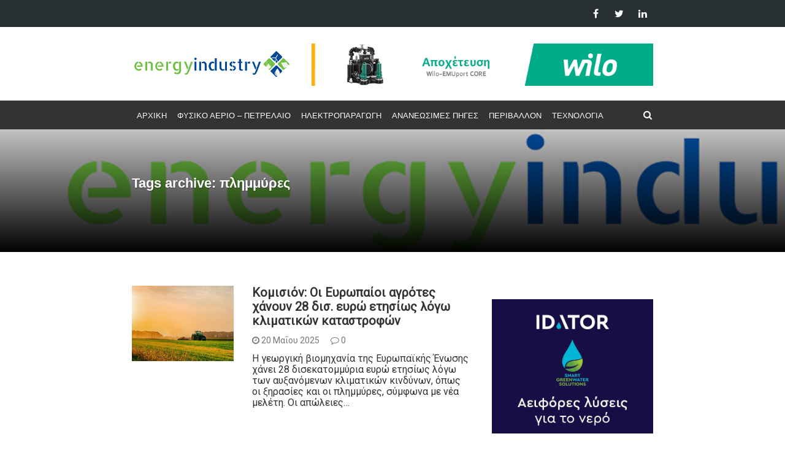

--- FILE ---
content_type: text/html; charset=UTF-8
request_url: https://energy-industry.gr/tag/%CF%80%CE%BB%CE%B7%CE%BC%CE%BC%CF%8D%CF%81%CE%B5%CF%82/
body_size: 56914
content:
<!DOCTYPE html>
<html lang="el" prefix="og: http://ogp.me/ns#">
<head>
	<meta charset="UTF-8">
	<meta name="viewport" content="width=device-width, initial-scale=1">
	<link rel="profile" href="https://gmpg.org/xfn/11">
	<link rel="pingback" href="">

	<title>πλημμύρες Archives - energy-industry.gr</title>
<meta name='robots' content='max-image-preview:large' />

<!-- This site is optimized with the Yoast SEO plugin v6.2 - https://yoa.st/1yg?utm_content=6.2 -->
<link rel="canonical" href="https://energy-industry.gr/tag/%cf%80%ce%bb%ce%b7%ce%bc%ce%bc%cf%8d%cf%81%ce%b5%cf%82/" />
<link rel="next" href="https://energy-industry.gr/tag/%cf%80%ce%bb%ce%b7%ce%bc%ce%bc%cf%8d%cf%81%ce%b5%cf%82/page/2/" />
<meta property="og:locale" content="el_GR" />
<meta property="og:type" content="object" />
<meta property="og:title" content="πλημμύρες Archives - energy-industry.gr" />
<meta property="og:url" content="https://energy-industry.gr/tag/%cf%80%ce%bb%ce%b7%ce%bc%ce%bc%cf%8d%cf%81%ce%b5%cf%82/" />
<meta property="og:site_name" content="energy-industry.gr" />
<meta name="twitter:card" content="summary" />
<meta name="twitter:title" content="πλημμύρες Archives - energy-industry.gr" />
<script type='application/ld+json'>{"@context":"http:\/\/schema.org","@type":"WebSite","@id":"#website","url":"https:\/\/energy-industry.gr\/","name":"energy-industry.gr","potentialAction":{"@type":"SearchAction","target":"https:\/\/energy-industry.gr\/?s={search_term_string}","query-input":"required name=search_term_string"}}</script>
<!-- / Yoast SEO plugin. -->

<link rel='dns-prefetch' href='//code.jquery.com' />
<link rel='dns-prefetch' href='//fonts.googleapis.com' />
<link rel="alternate" type="application/rss+xml" title="Ροή RSS &raquo; energy-industry.gr" href="https://energy-industry.gr/feed/" />
<link rel="alternate" type="application/rss+xml" title="Ετικέτα ροής energy-industry.gr &raquo; πλημμύρες" href="https://energy-industry.gr/tag/%cf%80%ce%bb%ce%b7%ce%bc%ce%bc%cf%8d%cf%81%ce%b5%cf%82/feed/" />
<script type="text/javascript">
window._wpemojiSettings = {"baseUrl":"https:\/\/s.w.org\/images\/core\/emoji\/14.0.0\/72x72\/","ext":".png","svgUrl":"https:\/\/s.w.org\/images\/core\/emoji\/14.0.0\/svg\/","svgExt":".svg","source":{"concatemoji":"https:\/\/energy-industry.gr\/wp-includes\/js\/wp-emoji-release.min.js?ver=6.2.8"}};
/*! This file is auto-generated */
!function(e,a,t){var n,r,o,i=a.createElement("canvas"),p=i.getContext&&i.getContext("2d");function s(e,t){p.clearRect(0,0,i.width,i.height),p.fillText(e,0,0);e=i.toDataURL();return p.clearRect(0,0,i.width,i.height),p.fillText(t,0,0),e===i.toDataURL()}function c(e){var t=a.createElement("script");t.src=e,t.defer=t.type="text/javascript",a.getElementsByTagName("head")[0].appendChild(t)}for(o=Array("flag","emoji"),t.supports={everything:!0,everythingExceptFlag:!0},r=0;r<o.length;r++)t.supports[o[r]]=function(e){if(p&&p.fillText)switch(p.textBaseline="top",p.font="600 32px Arial",e){case"flag":return s("\ud83c\udff3\ufe0f\u200d\u26a7\ufe0f","\ud83c\udff3\ufe0f\u200b\u26a7\ufe0f")?!1:!s("\ud83c\uddfa\ud83c\uddf3","\ud83c\uddfa\u200b\ud83c\uddf3")&&!s("\ud83c\udff4\udb40\udc67\udb40\udc62\udb40\udc65\udb40\udc6e\udb40\udc67\udb40\udc7f","\ud83c\udff4\u200b\udb40\udc67\u200b\udb40\udc62\u200b\udb40\udc65\u200b\udb40\udc6e\u200b\udb40\udc67\u200b\udb40\udc7f");case"emoji":return!s("\ud83e\udef1\ud83c\udffb\u200d\ud83e\udef2\ud83c\udfff","\ud83e\udef1\ud83c\udffb\u200b\ud83e\udef2\ud83c\udfff")}return!1}(o[r]),t.supports.everything=t.supports.everything&&t.supports[o[r]],"flag"!==o[r]&&(t.supports.everythingExceptFlag=t.supports.everythingExceptFlag&&t.supports[o[r]]);t.supports.everythingExceptFlag=t.supports.everythingExceptFlag&&!t.supports.flag,t.DOMReady=!1,t.readyCallback=function(){t.DOMReady=!0},t.supports.everything||(n=function(){t.readyCallback()},a.addEventListener?(a.addEventListener("DOMContentLoaded",n,!1),e.addEventListener("load",n,!1)):(e.attachEvent("onload",n),a.attachEvent("onreadystatechange",function(){"complete"===a.readyState&&t.readyCallback()})),(e=t.source||{}).concatemoji?c(e.concatemoji):e.wpemoji&&e.twemoji&&(c(e.twemoji),c(e.wpemoji)))}(window,document,window._wpemojiSettings);
</script>
<style type="text/css">
img.wp-smiley,
img.emoji {
	display: inline !important;
	border: none !important;
	box-shadow: none !important;
	height: 1em !important;
	width: 1em !important;
	margin: 0 0.07em !important;
	vertical-align: -0.1em !important;
	background: none !important;
	padding: 0 !important;
}
</style>
	<link rel='stylesheet' id='wp-block-library-css' href='https://energy-industry.gr/wp-includes/css/dist/block-library/style.min.css?ver=6.2.8' type='text/css' media='all' />
<link rel='stylesheet' id='classic-theme-styles-css' href='https://energy-industry.gr/wp-includes/css/classic-themes.min.css?ver=6.2.8' type='text/css' media='all' />
<style id='global-styles-inline-css' type='text/css'>
body{--wp--preset--color--black: #000000;--wp--preset--color--cyan-bluish-gray: #abb8c3;--wp--preset--color--white: #ffffff;--wp--preset--color--pale-pink: #f78da7;--wp--preset--color--vivid-red: #cf2e2e;--wp--preset--color--luminous-vivid-orange: #ff6900;--wp--preset--color--luminous-vivid-amber: #fcb900;--wp--preset--color--light-green-cyan: #7bdcb5;--wp--preset--color--vivid-green-cyan: #00d084;--wp--preset--color--pale-cyan-blue: #8ed1fc;--wp--preset--color--vivid-cyan-blue: #0693e3;--wp--preset--color--vivid-purple: #9b51e0;--wp--preset--gradient--vivid-cyan-blue-to-vivid-purple: linear-gradient(135deg,rgba(6,147,227,1) 0%,rgb(155,81,224) 100%);--wp--preset--gradient--light-green-cyan-to-vivid-green-cyan: linear-gradient(135deg,rgb(122,220,180) 0%,rgb(0,208,130) 100%);--wp--preset--gradient--luminous-vivid-amber-to-luminous-vivid-orange: linear-gradient(135deg,rgba(252,185,0,1) 0%,rgba(255,105,0,1) 100%);--wp--preset--gradient--luminous-vivid-orange-to-vivid-red: linear-gradient(135deg,rgba(255,105,0,1) 0%,rgb(207,46,46) 100%);--wp--preset--gradient--very-light-gray-to-cyan-bluish-gray: linear-gradient(135deg,rgb(238,238,238) 0%,rgb(169,184,195) 100%);--wp--preset--gradient--cool-to-warm-spectrum: linear-gradient(135deg,rgb(74,234,220) 0%,rgb(151,120,209) 20%,rgb(207,42,186) 40%,rgb(238,44,130) 60%,rgb(251,105,98) 80%,rgb(254,248,76) 100%);--wp--preset--gradient--blush-light-purple: linear-gradient(135deg,rgb(255,206,236) 0%,rgb(152,150,240) 100%);--wp--preset--gradient--blush-bordeaux: linear-gradient(135deg,rgb(254,205,165) 0%,rgb(254,45,45) 50%,rgb(107,0,62) 100%);--wp--preset--gradient--luminous-dusk: linear-gradient(135deg,rgb(255,203,112) 0%,rgb(199,81,192) 50%,rgb(65,88,208) 100%);--wp--preset--gradient--pale-ocean: linear-gradient(135deg,rgb(255,245,203) 0%,rgb(182,227,212) 50%,rgb(51,167,181) 100%);--wp--preset--gradient--electric-grass: linear-gradient(135deg,rgb(202,248,128) 0%,rgb(113,206,126) 100%);--wp--preset--gradient--midnight: linear-gradient(135deg,rgb(2,3,129) 0%,rgb(40,116,252) 100%);--wp--preset--duotone--dark-grayscale: url('#wp-duotone-dark-grayscale');--wp--preset--duotone--grayscale: url('#wp-duotone-grayscale');--wp--preset--duotone--purple-yellow: url('#wp-duotone-purple-yellow');--wp--preset--duotone--blue-red: url('#wp-duotone-blue-red');--wp--preset--duotone--midnight: url('#wp-duotone-midnight');--wp--preset--duotone--magenta-yellow: url('#wp-duotone-magenta-yellow');--wp--preset--duotone--purple-green: url('#wp-duotone-purple-green');--wp--preset--duotone--blue-orange: url('#wp-duotone-blue-orange');--wp--preset--font-size--small: 13px;--wp--preset--font-size--medium: 20px;--wp--preset--font-size--large: 36px;--wp--preset--font-size--x-large: 42px;--wp--preset--spacing--20: 0.44rem;--wp--preset--spacing--30: 0.67rem;--wp--preset--spacing--40: 1rem;--wp--preset--spacing--50: 1.5rem;--wp--preset--spacing--60: 2.25rem;--wp--preset--spacing--70: 3.38rem;--wp--preset--spacing--80: 5.06rem;--wp--preset--shadow--natural: 6px 6px 9px rgba(0, 0, 0, 0.2);--wp--preset--shadow--deep: 12px 12px 50px rgba(0, 0, 0, 0.4);--wp--preset--shadow--sharp: 6px 6px 0px rgba(0, 0, 0, 0.2);--wp--preset--shadow--outlined: 6px 6px 0px -3px rgba(255, 255, 255, 1), 6px 6px rgba(0, 0, 0, 1);--wp--preset--shadow--crisp: 6px 6px 0px rgba(0, 0, 0, 1);}:where(.is-layout-flex){gap: 0.5em;}body .is-layout-flow > .alignleft{float: left;margin-inline-start: 0;margin-inline-end: 2em;}body .is-layout-flow > .alignright{float: right;margin-inline-start: 2em;margin-inline-end: 0;}body .is-layout-flow > .aligncenter{margin-left: auto !important;margin-right: auto !important;}body .is-layout-constrained > .alignleft{float: left;margin-inline-start: 0;margin-inline-end: 2em;}body .is-layout-constrained > .alignright{float: right;margin-inline-start: 2em;margin-inline-end: 0;}body .is-layout-constrained > .aligncenter{margin-left: auto !important;margin-right: auto !important;}body .is-layout-constrained > :where(:not(.alignleft):not(.alignright):not(.alignfull)){max-width: var(--wp--style--global--content-size);margin-left: auto !important;margin-right: auto !important;}body .is-layout-constrained > .alignwide{max-width: var(--wp--style--global--wide-size);}body .is-layout-flex{display: flex;}body .is-layout-flex{flex-wrap: wrap;align-items: center;}body .is-layout-flex > *{margin: 0;}:where(.wp-block-columns.is-layout-flex){gap: 2em;}.has-black-color{color: var(--wp--preset--color--black) !important;}.has-cyan-bluish-gray-color{color: var(--wp--preset--color--cyan-bluish-gray) !important;}.has-white-color{color: var(--wp--preset--color--white) !important;}.has-pale-pink-color{color: var(--wp--preset--color--pale-pink) !important;}.has-vivid-red-color{color: var(--wp--preset--color--vivid-red) !important;}.has-luminous-vivid-orange-color{color: var(--wp--preset--color--luminous-vivid-orange) !important;}.has-luminous-vivid-amber-color{color: var(--wp--preset--color--luminous-vivid-amber) !important;}.has-light-green-cyan-color{color: var(--wp--preset--color--light-green-cyan) !important;}.has-vivid-green-cyan-color{color: var(--wp--preset--color--vivid-green-cyan) !important;}.has-pale-cyan-blue-color{color: var(--wp--preset--color--pale-cyan-blue) !important;}.has-vivid-cyan-blue-color{color: var(--wp--preset--color--vivid-cyan-blue) !important;}.has-vivid-purple-color{color: var(--wp--preset--color--vivid-purple) !important;}.has-black-background-color{background-color: var(--wp--preset--color--black) !important;}.has-cyan-bluish-gray-background-color{background-color: var(--wp--preset--color--cyan-bluish-gray) !important;}.has-white-background-color{background-color: var(--wp--preset--color--white) !important;}.has-pale-pink-background-color{background-color: var(--wp--preset--color--pale-pink) !important;}.has-vivid-red-background-color{background-color: var(--wp--preset--color--vivid-red) !important;}.has-luminous-vivid-orange-background-color{background-color: var(--wp--preset--color--luminous-vivid-orange) !important;}.has-luminous-vivid-amber-background-color{background-color: var(--wp--preset--color--luminous-vivid-amber) !important;}.has-light-green-cyan-background-color{background-color: var(--wp--preset--color--light-green-cyan) !important;}.has-vivid-green-cyan-background-color{background-color: var(--wp--preset--color--vivid-green-cyan) !important;}.has-pale-cyan-blue-background-color{background-color: var(--wp--preset--color--pale-cyan-blue) !important;}.has-vivid-cyan-blue-background-color{background-color: var(--wp--preset--color--vivid-cyan-blue) !important;}.has-vivid-purple-background-color{background-color: var(--wp--preset--color--vivid-purple) !important;}.has-black-border-color{border-color: var(--wp--preset--color--black) !important;}.has-cyan-bluish-gray-border-color{border-color: var(--wp--preset--color--cyan-bluish-gray) !important;}.has-white-border-color{border-color: var(--wp--preset--color--white) !important;}.has-pale-pink-border-color{border-color: var(--wp--preset--color--pale-pink) !important;}.has-vivid-red-border-color{border-color: var(--wp--preset--color--vivid-red) !important;}.has-luminous-vivid-orange-border-color{border-color: var(--wp--preset--color--luminous-vivid-orange) !important;}.has-luminous-vivid-amber-border-color{border-color: var(--wp--preset--color--luminous-vivid-amber) !important;}.has-light-green-cyan-border-color{border-color: var(--wp--preset--color--light-green-cyan) !important;}.has-vivid-green-cyan-border-color{border-color: var(--wp--preset--color--vivid-green-cyan) !important;}.has-pale-cyan-blue-border-color{border-color: var(--wp--preset--color--pale-cyan-blue) !important;}.has-vivid-cyan-blue-border-color{border-color: var(--wp--preset--color--vivid-cyan-blue) !important;}.has-vivid-purple-border-color{border-color: var(--wp--preset--color--vivid-purple) !important;}.has-vivid-cyan-blue-to-vivid-purple-gradient-background{background: var(--wp--preset--gradient--vivid-cyan-blue-to-vivid-purple) !important;}.has-light-green-cyan-to-vivid-green-cyan-gradient-background{background: var(--wp--preset--gradient--light-green-cyan-to-vivid-green-cyan) !important;}.has-luminous-vivid-amber-to-luminous-vivid-orange-gradient-background{background: var(--wp--preset--gradient--luminous-vivid-amber-to-luminous-vivid-orange) !important;}.has-luminous-vivid-orange-to-vivid-red-gradient-background{background: var(--wp--preset--gradient--luminous-vivid-orange-to-vivid-red) !important;}.has-very-light-gray-to-cyan-bluish-gray-gradient-background{background: var(--wp--preset--gradient--very-light-gray-to-cyan-bluish-gray) !important;}.has-cool-to-warm-spectrum-gradient-background{background: var(--wp--preset--gradient--cool-to-warm-spectrum) !important;}.has-blush-light-purple-gradient-background{background: var(--wp--preset--gradient--blush-light-purple) !important;}.has-blush-bordeaux-gradient-background{background: var(--wp--preset--gradient--blush-bordeaux) !important;}.has-luminous-dusk-gradient-background{background: var(--wp--preset--gradient--luminous-dusk) !important;}.has-pale-ocean-gradient-background{background: var(--wp--preset--gradient--pale-ocean) !important;}.has-electric-grass-gradient-background{background: var(--wp--preset--gradient--electric-grass) !important;}.has-midnight-gradient-background{background: var(--wp--preset--gradient--midnight) !important;}.has-small-font-size{font-size: var(--wp--preset--font-size--small) !important;}.has-medium-font-size{font-size: var(--wp--preset--font-size--medium) !important;}.has-large-font-size{font-size: var(--wp--preset--font-size--large) !important;}.has-x-large-font-size{font-size: var(--wp--preset--font-size--x-large) !important;}
.wp-block-navigation a:where(:not(.wp-element-button)){color: inherit;}
:where(.wp-block-columns.is-layout-flex){gap: 2em;}
.wp-block-pullquote{font-size: 1.5em;line-height: 1.6;}
</style>
<link rel='stylesheet' id='uaf_client_css-css' href='https://energy-industry.gr/wp-content/uploads/useanyfont/uaf.css?ver=1704801228' type='text/css' media='all' />
<link rel='stylesheet' id='googlefonts-css' href='https://fonts.googleapis.com/css?family=Roboto:400&subset=latin' type='text/css' media='all' />
<link rel='stylesheet' id='newsmag-fonts-css' href='//fonts.googleapis.com/css?family=Lato%3A100%2C300%2C400%2C700%2C900%7CPoppins%3A400%2C500%2C600%2C700&#038;ver=2.1.7' type='text/css' media='all' />
<link rel='stylesheet' id='font-awesome-style-css' href='https://energy-industry.gr/wp-content/themes/newsmag-pro/assets/vendors/fontawesome//font-awesome.min.css?ver=6.2.8' type='text/css' media='all' />
<link rel='stylesheet' id='bootstrap-style-css' href='https://energy-industry.gr/wp-content/themes/newsmag-pro/assets/vendors/bootstrap/bootstrap.min.css?ver=6.2.8' type='text/css' media='all' />
<link rel='stylesheet' id='bootstrap-theme-style-css' href='https://energy-industry.gr/wp-content/themes/newsmag-pro/assets/vendors/bootstrap/bootstrap-theme.min.css?ver=6.2.8' type='text/css' media='all' />
<link rel='stylesheet' id='newsmag-stylesheet-css' href='https://energy-industry.gr/wp-content/themes/newsmag-pro/assets/css/style.css?ver=2.1.7' type='text/css' media='all' />
<style id='newsmag-stylesheet-inline-css' type='text/css'>

				a:hover,
				a:focus,
				a:active,
				.newsmag-news-ticker ul li a:hover,
				.newsmag-news-ticker ul li a:focus,
				.newsmag-news-ticker ul li a:active,
				.newsmag_builder .newsmag-blog-post-layout-b a.newsmag-comments-link:hover,
				.newsmag_builder .newsmag-blog-post-layout-b a.newsmag-comments-link:focus,
				.widget.widget_recent_entries:not(.widget_newsmag_banner):not(.newsmag_slider) ul li a:hover,
				.widget.widget_recent_entries:not(.widget_newsmag_banner):not(.newsmag_slider) ul li a:focus,
				.newsmag_builder .newsmag-posts-carousel .newsmag-carousel-arrows li a:hover,
				.newsmag_builder .newsmag-posts-carousel .newsmag-carousel-arrows li a:hover,
				.widget.widget_nav_menu:not(.widget_newsmag_banner):not(.newsmag_slider) > div > ul li ul li::before,
				.widget.widget_nav_menu:not(.widget_newsmag_banner):not(.newsmag_slider) > div > ul li ol li::before,
				.widget_search .search-form::before,
				.newsmag-breadcrumbs a,
				.newsmag-breadcrumbs .newsmag-breadcrumb-sep,
				.newsmag-blog-post-layout .newsmag-title h3 > a:hover,
				.newsmag-blog-post-layout .newsmag-title h3 > a:focus,
				.newsmag_builder .newsmag-blog-post-layout-b .newsmag-title h3 > a:hover,
				.newsmag_builder .newsmag-blog-post-layout-b .newsmag-title h3 > a:focus,
				#site-navigation .nav-menu > li.active > a,
				#site-navigation .nav-menu > li.menu-item-has-children > ul li.menu-item-has-children:hover > a,
				#site-navigation .nav-menu > li.menu-item-has-children > ul li.menu-item-has-children:focus > a,
				#site-navigation .nav-menu > li.menu-item-has-children > ul li a:hover,
				#site-navigation .nav-menu > li.menu-item-has-children > ul li a:focus,
				#site-navigation .nav-menu > li.menu-item-has-children > ul li.menu-item-has-children:hover::after,
				#site-navigation .nav-menu > li.menu-item-has-children > ul li.menu-item-has-children:focus::after,
				#site-navigation .nav-menu > li:focus > a,
				blockquote > p, q > p,
				.widget.widget_categories:not(.widget_newsmag_banner):not(.newsmag_slider) > ul > li a:hover,
				.widget.widget_categories:not(.widget_newsmag_banner):not(.newsmag_slider) > ul > li a:focus,
				.widget.widget_archive:not(.widget_newsmag_banner):not(.newsmag_slider) > ul > li a:hover,
				.widget.widget_archive:not(.widget_newsmag_banner):not(.newsmag_slider) > ul > li a:focus,
				.widget.widget_meta:not(.widget_newsmag_banner):not(.newsmag_slider) > ul > li a:hover,
				.widget.widget_meta:not(.widget_newsmag_banner):not(.newsmag_slider) > ul > li a:focus,
				.widget.widget_pages:not(.widget_newsmag_banner):not(.newsmag_slider) > ul > li a:hover,
				.widget.widget_pages:not(.widget_newsmag_banner):not(.newsmag_slider) > ul > li a:focus,
				.widget.widget_categories:not(.widget_newsmag_banner):not(.newsmag_slider) > ul > li::before,
				.widget.widget_archive:not(.widget_newsmag_banner):not(.newsmag_slider) > ul > li::before,
				.widget.widget_meta:not(.widget_newsmag_banner):not(.newsmag_slider) > ul > li::before,
				.widget.widget_pages:not(.widget_newsmag_banner):not(.newsmag_slider) > ul > li::before,
				.widget.popular-posts:not(.widget_newsmag_banner):not(.newsmag_slider) .newsmag-popular-posts-filter a:hover,
				.widget.popular-posts:not(.widget_newsmag_banner):not(.newsmag_slider) .newsmag-popular-posts-filter a:focus,
				.widget.popular-posts:not(.widget_newsmag_banner):not(.newsmag_slider) .newsmag-popular-posts-filter a.active,
				.newsmag-blog-post-layout .newsmag-title .newsmag-comments-link:hover,
				.newsmag-blog-post-layout .newsmag-title .newsmag-comments-link:focus,
				.newsmag_builder .newsmag-blog-post-layout-banner .banner-content h3 a:hover,
				.newsmag_builder .newsmag-blog-post-layout-banner .banner-content h3 a:focus,
				.newsmag_builder .newsmag-blog-post-layout-banner .banner-content .meta a.newsmag-comments-link:hover,
				.newsmag_builder .newsmag-blog-post-layout-banner .banner-content .meta a.newsmag-comments-link:focus,
				.newsmag-related-posts .newsmag-related-post-title > a:hover,
				.newsmag-related-posts .newsmag-related-post-title > a:focus,
				.newsmag_builder .newsmag-post-box-a a.newsmag-comments-link:hover,
				.newsmag_builder .newsmag-post-box-a a.newsmag-comments-link:focus,
				.newsmag_builder .newsmag-posts-carousel .item .meta a:hover,
				.newsmag_builder .newsmag-posts-carousel .item .meta a:focus,
				.newsmag-breadcrumbs,
				.entry-content ul li::before,
				.widget.widget_rss:not(.widget_newsmag_banner):not(.newsmag_slider) ul li .rsswidget:hover,
				.widget.widget_rss:not(.widget_newsmag_banner):not(.newsmag_slider) ul li .rsswidget:focus,
				.widget.widget_rss:not(.widget_newsmag_banner):not(.newsmag_slider) h3 > a,
				.widget.widget_nav_menu:not(.widget_newsmag_banner):not(.newsmag_slider) > div > ul li::before,
				.widget.widget_categories:not(.widget_newsmag_banner):not(.newsmag_slider) .children li::before,
				.widget.widget_archive:not(.widget_newsmag_banner):not(.newsmag_slider) .children li::before,
				.widget.widget_meta:not(.widget_newsmag_banner):not(.newsmag_slider) .children li::before,
				.widget.widget_pages:not(.widget_newsmag_banner):not(.newsmag_slider) .children li::before,
				.widget.widget_categories:not(.widget_newsmag_banner):not(.newsmag_slider) .children li a:hover,
				.widget.widget_categories:not(.widget_newsmag_banner):not(.newsmag_slider) .children li a:focus,
				.widget.widget_archive:not(.widget_newsmag_banner):not(.newsmag_slider) .children li a:hover,
				.widget.widget_archive:not(.widget_newsmag_banner):not(.newsmag_slider) .children li a:focus,
				.widget.widget_meta:not(.widget_newsmag_banner):not(.newsmag_slider) .children li a:hover,
				.widget.widget_meta:not(.widget_newsmag_banner):not(.newsmag_slider) .children li a:focus,
				.widget.widget_pages:not(.widget_newsmag_banner):not(.newsmag_slider) .children li a:hover,
				.widget.widget_pages:not(.widget_newsmag_banner):not(.newsmag_slider) .children li a:focus,
				.widget.widget_nav_menu:not(.widget_newsmag_banner):not(.newsmag_slider) > div > ul li a:hover,
				.widget.widget_nav_menu:not(.widget_newsmag_banner):not(.newsmag_slider) > div > ul li a:focus,
				.widget.widget_nav_menu:not(.widget_newsmag_banner):not(.newsmag_slider) > div > ul li ul li a:hover,
			    .widget.widget_nav_menu:not(.widget_newsmag_banner):not(.newsmag_slider) > div > ul li ul li a:focus,
			    .widget.widget_nav_menu:not(.widget_newsmag_banner):not(.newsmag_slider) > div > ul li ol li a:hover,
			    .widget.widget_nav_menu:not(.widget_newsmag_banner):not(.newsmag_slider) > div > ul li ol li a:focus,
			    .comment-list .reply > a,
			    .comment-list .comment-metadata > a,
			    #colophon .after-footer-area .site-title:hover,
		        #colophon .after-footer-area .site-title:focus,
		        #colophon .after-footer-area .site-title:active{ 
					color:#004996; 
				}
								
				.comment-list .reply > a:hover{
					color:#0a53a0;
				}
							
				.widget.widget_calendar:not(.widget_newsmag_banner):not(.newsmag_slider) #wp-calendar td a:hover,
				.widget.widget_calendar:not(.widget_newsmag_banner):not(.newsmag_slider) #wp-calendar td a:focus,
				.widget.widget_calendar:not(.widget_newsmag_banner):not(.newsmag_slider) #wp-calendar th a:hover,
				.widget.widget_calendar:not(.widget_newsmag_banner):not(.newsmag_slider) #wp-calendar th a:focus {
					background: #0a53a0;
				}
				
				.widget.widget_calendar:not(.widget_newsmag_banner):not(.newsmag_slider) #wp-calendar td a,
				.widget.widget_calendar:not(.widget_newsmag_banner):not(.newsmag_slider) #wp-calendar > caption,
				.widget.widget_calendar:not(.widget_newsmag_banner):not(.newsmag_slider) #wp-calendar #prev,
				.widget.widget_calendar:not(.widget_newsmag_banner):not(.newsmag_slider) #wp-calendar #next,
				.newsmag-image .newsmag-post-box-a-category,
				.newsmag-image .newsmag-post-box-category,
				.newsmag_builder .newsmag-post-box-a .newsmag-post-box-image .newsmag-post-box-a-category,
				.newsmag_builder .newsmag-post-box-a .newsmag-image .newsmag-post-box-a-category,
				.widget.widget_tag_cloud:not(.widget_newsmag_banner):not(.newsmag_slider) .tagcloud a:hover,
				.widget.widget_tag_cloud:not(.widget_newsmag_banner):not(.newsmag_slider) .tagcloud a:focus,
				.newsmag_slider .slide-meta a,
				.newsmag-blog-post-layout .newsmag-image .newsmag-format-sign,
				.newsmag-news-ticker .newsmag-module-title, #site-navigation,
				.newsmag_builder .newsmag-posts-carousel h2 a,
				.newsmag_builder .newsmag-posts-carousel h2 span,
				.newsmag_builder .newsmag-post-box-a h2 a,
				.newsmag_builder .newsmag-post-box-a h2 span,
				.newsmag_slider .owl-theme .owl-dots .owl-dot.active span,
				.newsmag_slider .owl-theme .owl-dots .owl-dot:hover span,
				.newsmag_builder .newsmag-post-box-a h2::after,
				.newsmag_builder .newsmag-blog-post-layout-row h2::after,
				.newsmag_builder .newsmag-post-banner-row h2::after,
				.newsmag_builder .newsmag-post-list-vertical-row h2::after,
				.newsmag_builder .newsmag-blog-post-layout-row h2 a,
				.newsmag_builder .newsmag-blog-post-layout-row h2 span,
				.newsmag_builder .newsmag-post-banner-row h2 a,
				.newsmag_builder .newsmag-post-banner-row h2 span,
				.newsmag_builder .newsmag-post-list-vertical-row h2 a,
				.newsmag_builder .newsmag-post-list-vertical-row h2 span,
				.newsmag_builder .newsmag-blog-post-layout-banner .banner-content .newsmag-post-layout-category,
				.back-to-top,
				.newsmag_builder .newsmag-posts-carousel h2::after,
				.newsmag-article-post-footer .newsmag-tags a:hover,
				.widget.popular-posts:not(.widget_newsmag_banner):not(.newsmag_slider) .newsmag-popular-posts h2 a,
				.widget.popular-posts:not(.widget_newsmag_banner):not(.newsmag_slider) .newsmag-popular-posts h2 span,
				.widget.popular-posts:not(.widget_newsmag_banner):not(.newsmag_slider) .newsmag-popular-posts h2::after,
			    .site-header .search-form-opener,
			    .site-info,
			    .site-footer .widget.widget_tag_cloud:not(.widget_newsmag_banner):not(.newsmag_slider) .tagcloud a:hover,
			    .site-footer .widget.widget_tag_cloud:not(.widget_newsmag_banner):not(.newsmag_slider) .tagcloud a:focus,
			    .site-footer .widget.widget_tag_cloud:not(.widget_newsmag_banner):not(.newsmag_slider) .tagcloud a:active,
			    .main-navigation.toggled ul{
					background: #004996; 
				}
						
				.owl-nav-list li.active span {
					border-right-color:#004996; 
				}
				.owl-nav-list li span{ 
					border-right-color:#0a53a0; 
				}
						
				.widget:not(.widget_newsmag_banner):not(.newsmag_slider) > h3 {
					color:#004996; 
				}
				
				p {
					color:#333333; 
				}
				
				#colophon .footer-widgets-area,
				#colophon .after-footer-area{ 
					background-color:#272f32; 
				}
				
				.site-footer .widget:not(.widget_newsmag_banner):not(.newsmag_slider) > h3.widget-title { 
					color:#ffffff; 
				}
					
				#colophon a { 
					color:#ffffff; 
				}
				
				#colophon a:hover { 
					color:#004996; 
				}
			
				#colophon .site-info a:hover{
					color: #333333;
				}
			
				.form-submit .submit {
					border-color: #004996;
					background-color: #004996
				}
				
				.newsmag-related-posts .newsmag-carousel-arrows > li:hover{
					border-color: #004996
				}
				
				.navigation .nav-links .page-numbers.current,
				.navigation .nav-links .page-numbers:hover:not(.dots):not(.next):not(.prev),
				.navigation .nav-links .page-numbers:focus:not(.dots):not(.next):not(.prev){
					border-bottom-color: #004996; 
					color: #004996
				}
			
@import url("https://fonts.googleapis.com/css?family=Poppins:300,400,500,600,700&subset=latin-ext");

.entry-content h1,.entry-content h2,.entry-content h3,.entry-content h4,.entry-content h5,.entry-content h6,.newsmag-blog-post-layout .newsmag-title h3,.newsmag-blog-post-layout .newsmag-title h3 a{
font-family:Poppins;
}
.entry-content p{
font-family:Poppins;
font-style:normal;
font-size:16px;
line-height:18px;
}
.newsmag_builder .newsmag-post-box-a h2,.newsmag_builder .newsmag-post-box-a h2 a,.newsmag_builder .newsmag-post-list-vertical-row h2,.newsmag_builder .newsmag-post-list-vertical-row h2 a,.newsmag_builder .newsmag-blog-post-layout-row h2,.newsmag_builder .newsmag-blog-post-layout-row h2 a,.newsmag_builder .newsmag-post-banner-row h2,.newsmag_builder .newsmag-post-banner-row h2 a{
font-family:Poppins;
font-style:normal;
}
.newsmag_builder p{
font-family:Poppins;
font-style:normal;
font-size:16px;
line-height:18px;
}

</style>
<link rel='stylesheet' id='owlCarousel-main-css-css' href='https://energy-industry.gr/wp-content/themes/newsmag-pro/assets/vendors/owl-carousel/owl.carousel.min.css?ver=6.2.8' type='text/css' media='all' />
<link rel='stylesheet' id='owlCarousel-theme-css-css' href='https://energy-industry.gr/wp-content/themes/newsmag-pro/assets/vendors/owl-carousel/owl.theme.default.css?ver=6.2.8' type='text/css' media='all' />
<link rel='stylesheet' id='addtoany-css' href='https://energy-industry.gr/wp-content/plugins/add-to-any/addtoany.min.css?ver=1.14' type='text/css' media='all' />
<script type='text/javascript' src='https://energy-industry.gr/wp-includes/js/jquery/jquery.min.js?ver=3.6.4' id='jquery-core-js'></script>
<script type='text/javascript' src='https://energy-industry.gr/wp-includes/js/jquery/jquery-migrate.min.js?ver=3.4.0' id='jquery-migrate-js'></script>
<script type='text/javascript' src='https://energy-industry.gr/wp-content/plugins/add-to-any/addtoany.min.js?ver=1.0' id='addtoany-js'></script>
<script type='text/javascript' src='https://energy-industry.gr/wp-content/plugins/remove-uppercase-accents/js/jquery.remove-upcase-accents.js?ver=6.2.8' id='remove-uppercase-accents-js'></script>
<script type='text/javascript' src='https://energy-industry.gr/wp-content/themes/newsmag-pro/assets/vendors/blazy/blazy.min.js?ver=1.9.1' id='jquery_lazy_load-js'></script>
<link rel="https://api.w.org/" href="https://energy-industry.gr/wp-json/" /><link rel="alternate" type="application/json" href="https://energy-industry.gr/wp-json/wp/v2/tags/2265" /><link rel="EditURI" type="application/rsd+xml" title="RSD" href="https://energy-industry.gr/xmlrpc.php?rsd" />
<link rel="wlwmanifest" type="application/wlwmanifest+xml" href="https://energy-industry.gr/wp-includes/wlwmanifest.xml" />
<meta name="generator" content="WordPress 6.2.8" />

<script type="text/javascript">
window.a2a_config=window.a2a_config||{};a2a_config.callbacks=[];a2a_config.overlays=[];a2a_config.templates={};a2a_localize = {
	Share: "Share",
	Save: "Save",
	Subscribe: "Subscribe",
	Email: "Email",
	Bookmark: "Bookmark",
	ShowAll: "Show all",
	ShowLess: "Show less",
	FindServices: "Find service(s)",
	FindAnyServiceToAddTo: "Instantly find any service to add to",
	PoweredBy: "Powered by",
	ShareViaEmail: "Share via email",
	SubscribeViaEmail: "Subscribe via email",
	BookmarkInYourBrowser: "Bookmark in your browser",
	BookmarkInstructions: "Press Ctrl+D or \u2318+D to bookmark this page",
	AddToYourFavorites: "Add to your favorites",
	SendFromWebOrProgram: "Send from any email address or email program",
	EmailProgram: "Email program",
	More: "More&#8230;"
};

</script>
<script type="text/javascript" src="https://static.addtoany.com/menu/page.js" async="async"></script>
<!-- start Simple Custom CSS and JS -->
<style type="text/css">
/* Slider */
.slick-slider
{
    position: relative;

    display: block;
    box-sizing: border-box;

    -webkit-user-select: none;
       -moz-user-select: none;
        -ms-user-select: none;
            user-select: none;

    -webkit-touch-callout: none;
    -khtml-user-select: none;
    -ms-touch-action: pan-y;
        touch-action: pan-y;
    -webkit-tap-highlight-color: transparent;
}

.slick-list
{
    position: relative;

    display: block;
    overflow: hidden;

    margin: 0;
    padding: 0;
}
.slick-list:focus
{
    outline: none;
}
.slick-list.dragging
{
    cursor: pointer;
    cursor: hand;
}

.slick-slider .slick-track,
.slick-slider .slick-list
{
    -webkit-transform: translate3d(0, 0, 0);
       -moz-transform: translate3d(0, 0, 0);
        -ms-transform: translate3d(0, 0, 0);
         -o-transform: translate3d(0, 0, 0);
            transform: translate3d(0, 0, 0);
}

.slick-track
{
    position: relative;
    top: 0;
    left: 0;

    display: block;
    margin-left: auto;
    margin-right: auto;
}
.slick-track:before,
.slick-track:after
{
    display: table;

    content: '';
}
.slick-track:after
{
    clear: both;
}
.slick-loading .slick-track
{
    visibility: hidden;
}

.slick-slide
{
    display: none;
    float: left;

    height: 100%;
    min-height: 1px;
}
[dir='rtl'] .slick-slide
{
    float: right;
}
.slick-slide img
{
    display: block;
}
.slick-slide.slick-loading img
{
    display: none;
}
.slick-slide.dragging img
{
    pointer-events: none;
}
.slick-initialized .slick-slide
{
    display: block;
}
.slick-loading .slick-slide
{
    visibility: hidden;
}
.slick-vertical .slick-slide
{
    display: block;

    height: auto;

    border: 1px solid transparent;
}
.afc_popup .img {
    display: none;
}
</style>
<!-- end Simple Custom CSS and JS -->
<!-- start Simple Custom CSS and JS -->
<style type="text/css">
.afc_popup {
	filter: alpha(opacity=0);
    opacity: 0;
    visibility: hidden;
}

#afc_sidebar_21349,
#afc_sidebar_21350 {
    -webkit-transition: all 377ms ease-in-out;
    -moz-transition: all 377ms ease-in-out;
    transition: all 377ms ease-in-out;
    -webkit-transition-timing-function: cubic-bezier(.16,.01,.77,1);
    -moz-transition-timing-function: cubic-bezier(.16,.01,.77,1);
    transition-timing-function: cubic-bezier(.16,.01,.77,1);
}

.faded {
    filter: alpha(opacity=0);
    opacity: 0;
    visibility: hidden;
}

.sidebarOn {
	filter: alpha(opacity=1);
	opacity: 1;
	visibility: visible;
}

#afc_sidebar_21350.faded {
    -moz-transform: translateX(50px);
    -webkit-transform: translateX(50px);
    transform: translateX(50px);
}

#afc_sidebar_21349.faded {
    -moz-transform: translateX(-50px);
    -webkit-transform: translateX(-50px);
    transform: translateX(-50px);
}

#afc_sidebar_21349,
#afc_sidebar_21350 {
	background: transparent !important;
	padding: 0px !important;
	z-index: 1000 !important;
}

.fixed-nav.fixed-nav-prev,
.fixed-nav.fixed-nav-next {
	display: none !important;
}
</style>
<!-- end Simple Custom CSS and JS -->
<!-- Global Site Tag (gtag.js) - Google Analytics -->
<script async src="https://www.googletagmanager.com/gtag/js?id=UA-105994806-1"></script>
<script>
  window.dataLayer = window.dataLayer || [];
  function gtag(){dataLayer.push(arguments)};
  gtag('js', new Date());

  gtag('config', 'UA-105994806-1');
</script>
<script data-ad-client="ca-pub-6826945179323393" async src="https://pagead2.googlesyndication.com/pagead/js/adsbygoogle.js"></script><style type='text/css' media='screen'>
	body{ font-family:"Roboto", arial, sans-serif;}
	h1{ font-family:"Roboto", arial, sans-serif;}
	h2{ font-family:"Roboto", arial, sans-serif;}
	h3{ font-family:"Roboto", arial, sans-serif;}
	h4{ font-family:"Roboto", arial, sans-serif;}
	h5{ font-family:"Roboto", arial, sans-serif;}
	h6{ font-family:"Roboto", arial, sans-serif;}
	blockquote{ font-family:"Roboto", arial, sans-serif;}
	p{ font-family:"Roboto", arial, sans-serif;}
	li{ font-family:"Roboto", arial, sans-serif;}
</style>
<!-- fonts delivered by Wordpress Google Fonts, a plugin by Adrian3.com --><link rel="icon" href="https://energy-industry.gr/wp-content/uploads/2022/04/favicon-65x65.png" sizes="32x32" />
<link rel="icon" href="https://energy-industry.gr/wp-content/uploads/2022/04/favicon.png" sizes="192x192" />
<link rel="apple-touch-icon" href="https://energy-industry.gr/wp-content/uploads/2022/04/favicon.png" />
<meta name="msapplication-TileImage" content="https://energy-industry.gr/wp-content/uploads/2022/04/favicon.png" />
		<style type="text/css" id="wp-custom-css">
			html {
  overflow-x: hidden;
}

/*
Μπορείτε να προσθέσετε τον δικό σας κώδικα CSS εδώ.

Κάντε κλικ στο παραπάνω εικονίδιο βοηθείας για να μάθετε περισσότερα.
*/



.floatbanners.left,
.floatbanners.right
{
	display: none;
}

/*
#banners-jim{
	position:fixed;
	z-index:1;
	top:170px;
	left:1px;
	height:200px;
	width:100%;
}
#banners-jim .left{
	float:left;
}
#banners-jim .right{
	float:right;
}
*/
h6 {
    font-weight: 100;

}

#site-navigation {
    background: #333333;
}

.search-form-opener{
 background: #333333!important;
}


.newsmag-custom-header h3, .newsmag-custom-header h2 {
    text-transform: initial;
    color: #FFF;
    font-size: 22px;
}

.main-navigation .nav-menu > li {
    display: inline-block;
    padding-right: 10px;
    position: relative;
}

.menu-toggle {
    color: #FFF;
}

.stick-menu-logo.hidden-xs.hidden-sm {
    margin-right: 1px!important;
}

.newsmag_builder .newsmag-post-box-a h3 {
	font-size: 22px;}

.header-banner .adsense__loading {
	display: none;}

.w3-animate-fading{animation:fading 10s infinite}@keyframes fading{0%{opacity:0}50%{opacity:1}100%{opacity:0}}
.w3-animate-opacity{animation:opac 0.8s}@keyframes opac{from{opacity:0} to{opacity:1}}
.w3-animate-top{position:relative;animation:animatetop 0.4s}@keyframes animatetop{from{top:-300px;opacity:0} to{top:0;opacity:1}}
.w3-animate-left{position:relative;animation:animateleft 0.4s}@keyframes animateleft{from{left:-300px;opacity:0} to{left:0;opacity:1}}
.w3-animate-right{position:relative;animation:animateright 0.4s}@keyframes animateright{from{right:-300px;opacity:0} to{right:0;opacity:1}}
.w3-animate-bottom{position:relative;animation:animatebottom 0.4s}@keyframes animatebottom{from{bottom:-300px;opacity:0} to{bottom:0;opacity:1}}
.w3-animate-zoom {animation:animatezoom 0.6s}@keyframes animatezoom{from{transform:scale(0)} to{transform:scale(1)}}
.w3-animate-input{transition:width 0.4s ease-in-out}.w3-animate-input:focus{width:100%!important}


.container {
    padding-right: 160px!important;
    padding-left: 160px!important;
}
.main-navigation .stick-menu-logo{
	display:none!important;}
.main-navigation .nav-menu > li{padding-right: 1px!important;}
.main-navigation .nav-menu > li > a {font-size: 13px!important;}


 @media screen and (max-width: 420px) {
	#banners-jim{display:none!important;}
	.container {
    padding-right: 30px!important;
    padding-left: 30px!important;
}
}
[id^="newsmag_banner-"] {
    position: relative;
    display: inline-block;
    padding-right: 15px;
    padding-left: 75px;
}

@media only screen and (max-width: 600px) {
h2 {
    line-height: 24px;
}
    
}
h3 {

    line-height: 23px!important;
}

@media (max-width: 767px){
.header-banner {
    width: 100%!important;
    position: relative!important;
    width: 390px!important;
    height: 70px!important;
    display:block!important;
    right: 0px!important;
    top: 20px!important;
	}}
.newsmag_builder .newsmag-post-box-a h3 {
    font-family: "Helvetica Neue",Helvetica,Arial,sans-serif!important;
}
.newsmag_slider .newsmag-slider .item-image .slider-caption h3 {
 font-family: "Helvetica Neue",Helvetica,Arial,sans-serif!important;
}
html {
font-family: "Helvetica Neue",Helvetica,Arial,sans-serif!important;
}
.newsmag_builder .newsmag-blog-post-layout-b .newsmag-title h3 {
font-family: "Helvetica Neue",Helvetica,Arial,sans-serif!important;
}
.newsmag_builder .newsmag-posts-carousel .item h3 {
font-family: "Helvetica Neue",Helvetica,Arial,sans-serif!important;
}
.newsmag-slider .slide-meta span {
font-family: "Helvetica Neue",Helvetica,Arial,sans-serif!important;
}
.newsmag_slider .slide-meta a {
font-family: "Helvetica Neue",Helvetica,Arial,sans-serif!important;
}
.main-navigation .nav-menu > li > a {
font-family: "Helvetica Neue",Helvetica,Arial,sans-serif!important;
}
.owl-nav-list a {
font-family: "Helvetica Neue",Helvetica,Arial,sans-serif!important;
}
.newsmag-custom-header h3, .newsmag-custom-header h2 {
font-family: "Helvetica Neue",Helvetica,Arial,sans-serif!important;
}
.newsmag-image .newsmag-post-box-a-category, .newsmag-image .newsmag-post-box-category {
 font-family: "Helvetica Neue",Helvetica,Arial,sans-serif!important;
}
.widget:not(.widget_newsmag_banner):not(.newsmag_slider) > h3 {
font-family: "Helvetica Neue",Helvetica,Arial,sans-serif!important;
}
.widget:not(.widget_newsmag_banner):not(.newsmag_slider).widget_categories > ul > li a, .widget:not(.widget_newsmag_banner):not(.newsmag_slider).widget_archive > ul > li a, .widget:not(.widget_newsmag_banner):not(.newsmag_slider).widget_meta > ul > li a, .widget:not(.widget_newsmag_banner):not(.newsmag_slider).widget_pages > ul > li a {
 font-family: "Helvetica Neue",Helvetica,Arial,sans-serif!important;
}
.newsmag_builder .newsmag-post-box-a h2, .newsmag_builder .newsmag-post-box-a h2 a, .newsmag_builder .newsmag-post-list-vertical-row h2, .newsmag_builder .newsmag-post-list-vertical-row h2 a, .newsmag_builder .newsmag-blog-post-layout-row h2, .newsmag_builder .newsmag-blog-post-layout-row h2 a, .newsmag_builder .newsmag-post-banner-row h2, .newsmag_builder .newsmag-post-banner-row h2 a{
	 font-family: "Helvetica Neue",Helvetica,Arial,sans-serif!important;
	
}
.newsmag_builder p{
		 font-family: "Helvetica Neue",Helvetica,Arial,sans-serif!important;
	
}
.newsmag_builder .newsmag-posts-carousel h2 a, .newsmag_builder .newsmag-posts-carousel h2 span, .newsmag_builder .newsmag-blog-post-layout-row h2 a, .newsmag_builder .newsmag-blog-post-layout-row h2 span, .newsmag_builder .newsmag-post-banner-row h2 a, .newsmag_builder .newsmag-post-banner-row h2 span, .newsmag_builder .newsmag-post-list-vertical-row h2 a, .newsmag_builder .newsmag-post-list-vertical-row h2 span{
			 font-family: "Helvetica Neue",Helvetica,Arial,sans-serif!important;
	
}
h6{
			 font-family: "Helvetica Neue",Helvetica,Arial,sans-serif!important;
	font-size: 15px;
}
.newsmag-related-posts .newsmag-related-post-title > a{
				 font-family: "Helvetica Neue",Helvetica,Arial,sans-serif!important;
	
}
.newsmag-related-posts .newsmag-related-post-title > a {
   
	text-transform: none!important;}
.single-post .newsmag-custom-header, .page .newsmag-custom-header, .blog .newsmag-custom-header, .category .newsmag-custom-header, .date .newsmag-custom-header, .tag .newsmag-custom-header, .search .newsmag-custom-header {
    margin-bottom: 25px;
}


@media only screen and (max-width: 500px) {  
	.container{
		padding-right: 5px!important;
    padding-left: 5px!important;
	}
	.header-banner {
		width:100%;
 }
	div#newsmag_banner-7 {
   padding-right: 2px;
    padding-left: 2px;
}
		div#newsmag_banner-6 {
   padding-right: 2px;
    padding-left: 2px;
}
}		</style>
		<style id="tt-easy-google-font-styles" type="text/css">p { }
h1 { }
h2 { }
h3 { }
h4 { }
h5 { }
h6 { }
</style></head>

<body class="archive tag tag-2265 wp-custom-logo hfeed">
<div id="page" class="site">
		<div class="top-header">
		<div class="container">
			<div class="row">
								<div class="col-md-12">
	<div class="top-header-icons pull-right">
		<div id="menu-social" class="pull-right"><ul id="menu-social-items" class="menu-items"><li id="menu-item-2331" class="menu-item menu-item-type-custom menu-item-object-custom menu-item-2331"><a href="https://www.facebook.com/energy-industrygr-705491166295856/"><span class="screen-reader-text">Facebook</span></a></li>
<li id="menu-item-2332" class="menu-item menu-item-type-custom menu-item-object-custom menu-item-2332"><a href="https://twitter.com/"><span class="screen-reader-text">Twitter</span></a></li>
<li id="menu-item-2351" class="menu-item menu-item-type-custom menu-item-object-custom menu-item-2351"><a href="http://www.linkedin.com"><span class="screen-reader-text">LinkedIN</span></a></li>
</ul></div>	</div>
</div>
			</div>
		</div>
	</div>
	<header id="masthead" class="site-header" role="banner">
		<div class="site-branding container centered-branding">
			<!--<div id="banners-jim">
				<a href="https://www.kostal-solar-electric.com/en-gb/products"><img src="https://energy-industry.gr/wp-content/uploads/2020/12/KOSTAL-200X582A.png" class="left" /></a>
				<a href="https://www.kostal-solar-electric.com/en-gb/products"><img src="https://energy-industry.gr/wp-content/uploads/2020/12/KOSTAL-200X582B.png" class="right" /></a>
            </div>-->
			<div class="row">
				<div class="col-md-4 header-logo">
					<a href="https://energy-industry.gr/" class="custom-logo-link" rel="home"><img width="500" height="90" src="https://energy-industry.gr/wp-content/uploads/2017/01/Untitled-1.png" class="custom-logo" alt="energy-industry.gr" decoding="async" srcset="https://energy-industry.gr/wp-content/uploads/2017/01/Untitled-1.png 500w, https://energy-industry.gr/wp-content/uploads/2017/01/Untitled-1-300x54.png 300w" sizes="(max-width: 500px) 100vw, 500px" /></a>				</div>

													<div class="col-md-8 header-banner">
							<a href="https://wilo.com/gr/el/?gclid=CjwKCAjwqarbBRBtEiwArlfEII5-5gb79G9pmjOpEMxcomBv31u-_xyhtVs2ZDnUq4YgVRy0Fq8jzxoCf9cQAvD_BwE">
		<img width="728" height="90" src="https://energy-industry.gr/wp-content/uploads/2019/02/WILO-728x90.gif" class="attachment-newsmag-wide-banner size-newsmag-wide-banner" alt="" decoding="async" loading="lazy" />	</a>
					</div>
							</div>
		</div><!-- .site-branding -->
				<nav id="site-navigation" class="main-navigation "
		     role="navigation">
			<div class="container">
				<div class="row">
					<div class="col-md-12">
												<button class="menu-toggle" aria-controls="primary-menu"
						        aria-expanded="false"><span class="fa fa-bars"></span></button>
						<div class="menu-main-navigation-menu-container"><ul id="primary-menu" class="menu nav-menu menu"><li id="menu-item-2613" class="menu-item menu-item-type-post_type menu-item-object-page menu-item-home menu-item-2613"><a href="https://energy-industry.gr/">ΑΡΧΙΚΗ</a></li>
<li id="menu-item-2392" class="menu-item menu-item-type-taxonomy menu-item-object-category menu-item-2392"><a href="https://energy-industry.gr/category/%cf%86%cf%85%cf%83%ce%b9%ce%ba%ce%bf-%ce%b1%ce%b5%cf%81%ce%b9%ce%bf/">ΦΥΣΙΚΟ ΑΕΡΙΟ &#8211; ΠΕΤΡΕΛΑΙΟ</a></li>
<li id="menu-item-2389" class="menu-item menu-item-type-taxonomy menu-item-object-category menu-item-2389"><a href="https://energy-industry.gr/category/%ce%b7%ce%bb%ce%b5%ce%ba%cf%84%cf%81%ce%bf%cf%80%ce%b1%cf%81%ce%b1%ce%b3%cf%89%ce%b3%ce%b7/">ΗΛΕΚΤΡΟΠΑΡΑΓΩΓΗ</a></li>
<li id="menu-item-2388" class="menu-item menu-item-type-taxonomy menu-item-object-category menu-item-2388"><a href="https://energy-industry.gr/category/%ce%b1%ce%bd%ce%b1%ce%bd%ce%b5%cf%89%cf%83%ce%b9%ce%bc%ce%b5%cf%83-%cf%80%ce%b7%ce%b3%ce%b5%cf%83/">ΑΝΑΝΕΩΣΙΜΕΣ ΠΗΓΕΣ</a></li>
<li id="menu-item-2390" class="menu-item menu-item-type-taxonomy menu-item-object-category menu-item-2390"><a href="https://energy-industry.gr/category/%cf%80%ce%b5%cf%81%ce%b9%ce%b2%ce%b1%ce%bb%ce%bb%ce%bf%ce%bd/">ΠΕΡΙΒΑΛΛΟΝ</a></li>
<li id="menu-item-2391" class="menu-item menu-item-type-taxonomy menu-item-object-category menu-item-2391"><a href="https://energy-industry.gr/category/%cf%84%ce%b5%cf%87%ce%bd%ce%bf%ce%bb%ce%bf%ce%b3%ce%b9%ce%b1/">ΤΕΧΝΟΛΟΓΙΑ</a></li>
</ul></div>													<button href="#" class="search-form-opener" type="button"><span class="fa fa-search"></span>
							</button>
											</div>
				</div>
			</div>
		</nav><!-- #site-navigation -->
								<div class="header-search-form">
				<div class="container">
					<!-- Search Form -->
					<form role="search" method="get" id="searchform_topbar"
					      action="https://energy-industry.gr/">
						<label><span class="screen-reader-text">Search for:</span>
							<input
								class="search-field-top-bar "
								id="search-field-top-bar"
								placeholder="Αναζήτηση..."
								value="" name="s"
								type="search">
						</label>
						<button id="search-top-bar-submit" type="button"
						        class="search-top-bar-submit "><span
								class="first-bar"></span><span
								class="second-bar"></span></button>
					</form>
				</div>
			</div>
			</header><!-- #masthead -->

	<div id="content" class="site-content">

	<div class="newsmag-custom-header" style="background-image:url(http://energy-industry.gr/wp-content/uploads/2017/11/Untitled-1-1.jpg)">
		<div class="container">
			<div class="row">
				<div class="col-xs-12">
					<h2 class="page-title">
						Tags archive: πλημμύρες					</h2>
				</div>
			</div>
		</div>
	</div>
	<div class="container">
		<div class="row">
			
			
			<div id="primary"
			     class="newsmag-content newsmag-margin-top newsmag-archive-page col-lg-8 col-md-8 col-sm-12 col-xs-12">
				<main id="main" class="site-main" role="main">
					<article id="post-42903" class="newsmag-blog-post-layout post-42903 post type-post status-publish format-standard has-post-thumbnail hentry category-159 tag-1657 tag-5023 tag-2103 tag-505 tag-2723 tag-2265">
				<div class="row">
			<div class="col-sm-4 col-xs-12">
				<div class="newsmag-image">
										<a href="https://energy-industry.gr/%ce%ba%ce%bf%ce%bc%ce%b9%cf%83%ce%b9%cf%8c%ce%bd-%ce%bf%ce%b9-%ce%b5%cf%85%cf%81%cf%89%cf%80%ce%b1%ce%af%ce%bf%ce%b9-%ce%b1%ce%b3%cf%81%cf%8c%cf%84%ce%b5%cf%82-%cf%87%ce%ac%ce%bd%ce%bf%cf%85%ce%bd-28/">
						<img width="560" height="416" src="https://energy-industry.gr/wp-content/uploads/2025/05/agro-560x416.jpg" class="blazy attachment-newsmag-recent-post-big size-newsmag-recent-post-big wp-post-image" alt="" data-src="https://energy-industry.gr/wp-content/uploads/2025/05/agro-65x65.jpg" data-srcset="https://energy-industry.gr/wp-content/uploads/2025/05/agro-560x416.jpg 560w, https://energy-industry.gr/wp-content/uploads/2025/05/agro-350x260.jpg 350w" sizes="(max-width: 560px) 100vw, 560px" /><noscript><img width="560" height="416" src="https://energy-industry.gr/wp-content/uploads/2025/05/agro-560x416.jpg" class="attachment-newsmag-recent-post-big size-newsmag-recent-post-big wp-post-image" alt="" srcset="https://energy-industry.gr/wp-content/uploads/2025/05/agro-560x416.jpg 560w, https://energy-industry.gr/wp-content/uploads/2025/05/agro-350x260.jpg 350w" sizes="(max-width: 560px) 100vw, 560px" /></noscript>					</a>
											<span class="newsmag-post-box-category">
						<a href="https://energy-industry.gr/category/%cf%80%ce%b5%cf%81%ce%b9%ce%b2%ce%b1%ce%bb%ce%bb%ce%bf%ce%bd/">
							ΠΕΡΙΒΑΛΛΟΝ						</a>
					</span>
									</div>
			</div>
			<div class="col-sm-8 col-xs-12">
				<div class="newsmag-title">
					<h3>
						<a href="https://energy-industry.gr/%ce%ba%ce%bf%ce%bc%ce%b9%cf%83%ce%b9%cf%8c%ce%bd-%ce%bf%ce%b9-%ce%b5%cf%85%cf%81%cf%89%cf%80%ce%b1%ce%af%ce%bf%ce%b9-%ce%b1%ce%b3%cf%81%cf%8c%cf%84%ce%b5%cf%82-%cf%87%ce%ac%ce%bd%ce%bf%cf%85%ce%bd-28/">Κομισιόν: Οι Ευρωπαίοι αγρότες χάνουν 28 δισ. ευρώ ετησίως λόγω κλιματικών καταστροφών</a>
					</h3>
					<div class="meta">
						<span class="fa fa-clock-o"></span> 20 Μαΐου 2025						<a class="newsmag-comments-link" href="https://energy-industry.gr/%ce%ba%ce%bf%ce%bc%ce%b9%cf%83%ce%b9%cf%8c%ce%bd-%ce%bf%ce%b9-%ce%b5%cf%85%cf%81%cf%89%cf%80%ce%b1%ce%af%ce%bf%ce%b9-%ce%b1%ce%b3%cf%81%cf%8c%cf%84%ce%b5%cf%82-%cf%87%ce%ac%ce%bd%ce%bf%cf%85%ce%bd-28//#comments"><span class=" fa fa-comment-o"></span> 0</a>											</div>
				</div>
				<div class="newsmag-content entry-content">
											<p>
							Η γεωργική βιομηχανία της Ευρωπαϊκής Ένωσης χάνει 28 δισεκατομμύρια ευρώ ετησίως λόγω των αυξανόμενων κλιματικών κινδύνων, όπως οι ξηρασίες και οι πλημμύρες, σύμφωνα με νέα μελέτη. Οι απώλειες&hellip;						</p>
									</div>
			</div>
		</div>
	</article><!-- #post-## -->
<article id="post-41493" class="newsmag-blog-post-layout post-41493 post type-post status-publish format-standard has-post-thumbnail hentry category-159 tag-1636 tag-1858 tag-2265 tag-924">
				<div class="row">
			<div class="col-sm-4 col-xs-12">
				<div class="newsmag-image">
										<a href="https://energy-industry.gr/%ce%b7-%ce%b5%cf%85%cf%81%cf%89%cf%80%ce%b1%cf%8a%ce%ba%ce%ae-%ce%b5%cf%80%ce%b9%cf%84%cf%81%ce%bf%cf%80%ce%ae-%ce%ad%ce%b4%cf%89%cf%83%ce%b5-%cf%83%cf%84%ce%b7-%ce%b4%ce%b7%ce%bc%ce%bf%cf%83%ce%b9/">
						<img width="560" height="416" src="https://energy-industry.gr/wp-content/uploads/2025/02/floe-560x416.jpg" class="blazy attachment-newsmag-recent-post-big size-newsmag-recent-post-big wp-post-image" alt="" data-src="https://energy-industry.gr/wp-content/uploads/2025/02/floe-65x65.jpg" data-srcset="https://energy-industry.gr/wp-content/uploads/2025/02/floe-560x416.jpg 560w, https://energy-industry.gr/wp-content/uploads/2025/02/floe-350x260.jpg 350w" sizes="(max-width: 560px) 100vw, 560px" /><noscript><img width="560" height="416" src="https://energy-industry.gr/wp-content/uploads/2025/02/floe-560x416.jpg" class="attachment-newsmag-recent-post-big size-newsmag-recent-post-big wp-post-image" alt="" srcset="https://energy-industry.gr/wp-content/uploads/2025/02/floe-560x416.jpg 560w, https://energy-industry.gr/wp-content/uploads/2025/02/floe-350x260.jpg 350w" sizes="(max-width: 560px) 100vw, 560px" /></noscript>					</a>
											<span class="newsmag-post-box-category">
						<a href="https://energy-industry.gr/category/%cf%80%ce%b5%cf%81%ce%b9%ce%b2%ce%b1%ce%bb%ce%bb%ce%bf%ce%bd/">
							ΠΕΡΙΒΑΛΛΟΝ						</a>
					</span>
									</div>
			</div>
			<div class="col-sm-8 col-xs-12">
				<div class="newsmag-title">
					<h3>
						<a href="https://energy-industry.gr/%ce%b7-%ce%b5%cf%85%cf%81%cf%89%cf%80%ce%b1%cf%8a%ce%ba%ce%ae-%ce%b5%cf%80%ce%b9%cf%84%cf%81%ce%bf%cf%80%ce%ae-%ce%ad%ce%b4%cf%89%cf%83%ce%b5-%cf%83%cf%84%ce%b7-%ce%b4%ce%b7%ce%bc%ce%bf%cf%83%ce%b9/">Η Ευρωπαϊκή Επιτροπή έδωσε στη δημοσιότητα εκθέσεις για την εφαρμογή οδηγιών για τα ύδατα, τις πλημμύρες και τη θαλάσσια στρατηγική</a>
					</h3>
					<div class="meta">
						<span class="fa fa-clock-o"></span> 10 Φεβρουαρίου 2025						<a class="newsmag-comments-link" href="https://energy-industry.gr/%ce%b7-%ce%b5%cf%85%cf%81%cf%89%cf%80%ce%b1%cf%8a%ce%ba%ce%ae-%ce%b5%cf%80%ce%b9%cf%84%cf%81%ce%bf%cf%80%ce%ae-%ce%ad%ce%b4%cf%89%cf%83%ce%b5-%cf%83%cf%84%ce%b7-%ce%b4%ce%b7%ce%bc%ce%bf%cf%83%ce%b9//#comments"><span class=" fa fa-comment-o"></span> 0</a>											</div>
				</div>
				<div class="newsmag-content entry-content">
											<p>
							Η Ευρωπαϊκή Επιτροπή έδωσε στη δημοσιότητα εκθέσεις για την εφαρμογή της Οδηγίας Πλαίσιο για τα Ύδατα, της Οδηγίας για τις πλημμύρες και της Οδηγίας Πλαίσιο&hellip;						</p>
									</div>
			</div>
		</div>
	</article><!-- #post-## -->
<article id="post-39054" class="newsmag-blog-post-layout post-39054 post type-post status-publish format-standard has-post-thumbnail hentry category-159 tag-2801 tag-702 tag-2265 tag-7697">
				<div class="row">
			<div class="col-sm-4 col-xs-12">
				<div class="newsmag-image">
										<a href="https://energy-industry.gr/greenpeace-%ce%b8%ce%b5%cf%83%cf%83%ce%b1%ce%bb%ce%af%ce%b1-%ce%ad%ce%bd%ce%b1%cf%82-%cf%87%cf%81%cf%8c%ce%bd%ce%bf%cf%82-%ce%bc%ce%b5%cf%84%ce%ac-%cf%84%ce%bf-%cf%83%cf%87%ce%ad/">
						<img width="560" height="416" src="https://energy-industry.gr/wp-content/uploads/2024/09/thes-560x416.jpg" class="blazy attachment-newsmag-recent-post-big size-newsmag-recent-post-big wp-post-image" alt="" data-src="https://energy-industry.gr/wp-content/uploads/2024/09/thes-65x65.jpg" data-srcset="https://energy-industry.gr/wp-content/uploads/2024/09/thes-560x416.jpg 560w, https://energy-industry.gr/wp-content/uploads/2024/09/thes-350x260.jpg 350w" sizes="(max-width: 560px) 100vw, 560px" /><noscript><img width="560" height="416" src="https://energy-industry.gr/wp-content/uploads/2024/09/thes-560x416.jpg" class="attachment-newsmag-recent-post-big size-newsmag-recent-post-big wp-post-image" alt="" srcset="https://energy-industry.gr/wp-content/uploads/2024/09/thes-560x416.jpg 560w, https://energy-industry.gr/wp-content/uploads/2024/09/thes-350x260.jpg 350w" sizes="(max-width: 560px) 100vw, 560px" /></noscript>					</a>
											<span class="newsmag-post-box-category">
						<a href="https://energy-industry.gr/category/%cf%80%ce%b5%cf%81%ce%b9%ce%b2%ce%b1%ce%bb%ce%bb%ce%bf%ce%bd/">
							ΠΕΡΙΒΑΛΛΟΝ						</a>
					</span>
									</div>
			</div>
			<div class="col-sm-8 col-xs-12">
				<div class="newsmag-title">
					<h3>
						<a href="https://energy-industry.gr/greenpeace-%ce%b8%ce%b5%cf%83%cf%83%ce%b1%ce%bb%ce%af%ce%b1-%ce%ad%ce%bd%ce%b1%cf%82-%cf%87%cf%81%cf%8c%ce%bd%ce%bf%cf%82-%ce%bc%ce%b5%cf%84%ce%ac-%cf%84%ce%bf-%cf%83%cf%87%ce%ad/">Greenpeace: «Θεσσαλία: Ένας χρόνος μετά – Το σχέδιο της κυβέρνησης είναι συνταγή αποτυχίας και καταστροφής»</a>
					</h3>
					<div class="meta">
						<span class="fa fa-clock-o"></span> 5 Σεπτεμβρίου 2024						<a class="newsmag-comments-link" href="https://energy-industry.gr/greenpeace-%ce%b8%ce%b5%cf%83%cf%83%ce%b1%ce%bb%ce%af%ce%b1-%ce%ad%ce%bd%ce%b1%cf%82-%cf%87%cf%81%cf%8c%ce%bd%ce%bf%cf%82-%ce%bc%ce%b5%cf%84%ce%ac-%cf%84%ce%bf-%cf%83%cf%87%ce%ad//#comments"><span class=" fa fa-comment-o"></span> 0</a>											</div>
				</div>
				<div class="newsmag-content entry-content">
											<p>
							Δώδεκα μήνες μετά τις καταστροφικές κακοκαιρίες Daniel και Elias που ισοπέδωσαν μεγάλα τμήματα της Θεσσαλίας, εξαφάνισαν καλλιέργειες και στοίχισαν ζωές, η προσέγγιση της ελληνικής κυβέρνησης παραμένει&hellip;						</p>
									</div>
			</div>
		</div>
	</article><!-- #post-## -->
<article id="post-38892" class="newsmag-blog-post-layout post-38892 post type-post status-publish format-standard has-post-thumbnail hentry category-159 tag-2803 tag-222 tag-414 tag-2265">
				<div class="row">
			<div class="col-sm-4 col-xs-12">
				<div class="newsmag-image">
										<a href="https://energy-industry.gr/%ce%ba%ce%bf%ce%bc%ce%b9%cf%83%ce%b9%cf%8c%ce%bd-%ce%b7-%ce%b5%ce%bb%ce%bb%ce%ac%ce%b4%ce%b1-%ce%b8%ce%b1-%ce%bb%ce%ac%ce%b2%ce%b5%ce%b9-101-%ce%b5%ce%ba%ce%b1%cf%84-%ce%b5%cf%85%cf%81%cf%8e-%ce%b3/">
						<img width="560" height="416" src="https://energy-industry.gr/wp-content/uploads/2024/08/plym-560x416.jpg" class="blazy attachment-newsmag-recent-post-big size-newsmag-recent-post-big wp-post-image" alt="" data-src="https://energy-industry.gr/wp-content/uploads/2024/08/plym-65x65.jpg" data-srcset="https://energy-industry.gr/wp-content/uploads/2024/08/plym-560x416.jpg 560w, https://energy-industry.gr/wp-content/uploads/2024/08/plym-350x260.jpg 350w" sizes="(max-width: 560px) 100vw, 560px" /><noscript><img width="560" height="416" src="https://energy-industry.gr/wp-content/uploads/2024/08/plym-560x416.jpg" class="attachment-newsmag-recent-post-big size-newsmag-recent-post-big wp-post-image" alt="" srcset="https://energy-industry.gr/wp-content/uploads/2024/08/plym-560x416.jpg 560w, https://energy-industry.gr/wp-content/uploads/2024/08/plym-350x260.jpg 350w" sizes="(max-width: 560px) 100vw, 560px" /></noscript>					</a>
											<span class="newsmag-post-box-category">
						<a href="https://energy-industry.gr/category/%cf%80%ce%b5%cf%81%ce%b9%ce%b2%ce%b1%ce%bb%ce%bb%ce%bf%ce%bd/">
							ΠΕΡΙΒΑΛΛΟΝ						</a>
					</span>
									</div>
			</div>
			<div class="col-sm-8 col-xs-12">
				<div class="newsmag-title">
					<h3>
						<a href="https://energy-industry.gr/%ce%ba%ce%bf%ce%bc%ce%b9%cf%83%ce%b9%cf%8c%ce%bd-%ce%b7-%ce%b5%ce%bb%ce%bb%ce%ac%ce%b4%ce%b1-%ce%b8%ce%b1-%ce%bb%ce%ac%ce%b2%ce%b5%ce%b9-101-%ce%b5%ce%ba%ce%b1%cf%84-%ce%b5%cf%85%cf%81%cf%8e-%ce%b3/">Κομισιόν: Η Ελλάδα θα λάβει 101 εκατ. ευρώ για την αποκατάσταση από τις περσινές πλημμύρες</a>
					</h3>
					<div class="meta">
						<span class="fa fa-clock-o"></span> 27 Αυγούστου 2024						<a class="newsmag-comments-link" href="https://energy-industry.gr/%ce%ba%ce%bf%ce%bc%ce%b9%cf%83%ce%b9%cf%8c%ce%bd-%ce%b7-%ce%b5%ce%bb%ce%bb%ce%ac%ce%b4%ce%b1-%ce%b8%ce%b1-%ce%bb%ce%ac%ce%b2%ce%b5%ce%b9-101-%ce%b5%ce%ba%ce%b1%cf%84-%ce%b5%cf%85%cf%81%cf%8e-%ce%b3//#comments"><span class=" fa fa-comment-o"></span> 0</a>											</div>
				</div>
				<div class="newsmag-content entry-content">
											<p>
							Η Ευρωπαϊκή Επιτροπή προτείνει χρηματοδοτική στήριξη ύψους άνω του 1 δισ. ευρώ από το Ταμείο Αλληλεγγύης της ΕΕ (ΤΑΕΕ) για να βοηθήσει την Ιταλία, τη&hellip;						</p>
									</div>
			</div>
		</div>
	</article><!-- #post-## -->
<article id="post-36423" class="newsmag-blog-post-layout post-36423 post type-post status-publish format-standard has-post-thumbnail hentry category-159 tag-222 tag-1922 tag-6766 tag-2265">
				<div class="row">
			<div class="col-sm-4 col-xs-12">
				<div class="newsmag-image">
										<a href="https://energy-industry.gr/%cf%83%cf%84%ce%bf-%ce%b5%cf%85%cf%81%cf%89%ce%b4%ce%b9%ce%ba%ce%b1%cf%83%cf%84%ce%ae%cf%81%ce%b9%ce%bf-%ce%b7-%ce%b5%ce%bb%ce%bb%ce%ac%ce%b4%ce%b1-%ce%b5%cf%80%ce%b5%ce%b9%ce%b4%ce%ae-%ce%b4%ce%b5/">
						<img width="560" height="416" src="https://energy-industry.gr/wp-content/uploads/2024/03/ply-560x416.jpg" class="blazy attachment-newsmag-recent-post-big size-newsmag-recent-post-big wp-post-image" alt="" data-src="https://energy-industry.gr/wp-content/uploads/2024/03/ply-65x65.jpg" data-srcset="https://energy-industry.gr/wp-content/uploads/2024/03/ply-560x416.jpg 560w, https://energy-industry.gr/wp-content/uploads/2024/03/ply-350x260.jpg 350w" sizes="(max-width: 560px) 100vw, 560px" /><noscript><img width="560" height="416" src="https://energy-industry.gr/wp-content/uploads/2024/03/ply-560x416.jpg" class="attachment-newsmag-recent-post-big size-newsmag-recent-post-big wp-post-image" alt="" srcset="https://energy-industry.gr/wp-content/uploads/2024/03/ply-560x416.jpg 560w, https://energy-industry.gr/wp-content/uploads/2024/03/ply-350x260.jpg 350w" sizes="(max-width: 560px) 100vw, 560px" /></noscript>					</a>
											<span class="newsmag-post-box-category">
						<a href="https://energy-industry.gr/category/%cf%80%ce%b5%cf%81%ce%b9%ce%b2%ce%b1%ce%bb%ce%bb%ce%bf%ce%bd/">
							ΠΕΡΙΒΑΛΛΟΝ						</a>
					</span>
									</div>
			</div>
			<div class="col-sm-8 col-xs-12">
				<div class="newsmag-title">
					<h3>
						<a href="https://energy-industry.gr/%cf%83%cf%84%ce%bf-%ce%b5%cf%85%cf%81%cf%89%ce%b4%ce%b9%ce%ba%ce%b1%cf%83%cf%84%ce%ae%cf%81%ce%b9%ce%bf-%ce%b7-%ce%b5%ce%bb%ce%bb%ce%ac%ce%b4%ce%b1-%ce%b5%cf%80%ce%b5%ce%b9%ce%b4%ce%ae-%ce%b4%ce%b5/">Στο Ευρωδικαστήριο η Ελλάδα επειδή δεν αναθεώρησε τα σχέδια για πλημμύρες</a>
					</h3>
					<div class="meta">
						<span class="fa fa-clock-o"></span> 13 Μαρτίου 2024						<a class="newsmag-comments-link" href="https://energy-industry.gr/%cf%83%cf%84%ce%bf-%ce%b5%cf%85%cf%81%cf%89%ce%b4%ce%b9%ce%ba%ce%b1%cf%83%cf%84%ce%ae%cf%81%ce%b9%ce%bf-%ce%b7-%ce%b5%ce%bb%ce%bb%ce%ac%ce%b4%ce%b1-%ce%b5%cf%80%ce%b5%ce%b9%ce%b4%ce%ae-%ce%b4%ce%b5//#comments"><span class=" fa fa-comment-o"></span> 0</a>											</div>
				</div>
				<div class="newsmag-content entry-content">
											<p>
							Σήμερα (13/03/24) η Ευρωπαϊκή Επιτροπή αποφάσισε να παραπέμψει την Ελλάδα στο Δικαστήριο της Ευρωπαϊκής Ένωσης, επειδή δεν ολοκλήρωσε την αναθεώρηση των οικείων σχεδίων διαχείρισης λεκανών&hellip;						</p>
									</div>
			</div>
		</div>
	</article><!-- #post-## -->
<article id="post-34593" class="newsmag-blog-post-layout post-34593 post type-post status-publish format-standard has-post-thumbnail hentry category-159 tag-244 tag-4591 tag-2265 tag-1787">
				<div class="row">
			<div class="col-sm-4 col-xs-12">
				<div class="newsmag-image">
										<a href="https://energy-industry.gr/%cf%85%cf%80%ce%b5%ce%bd-%ce%ad%cf%89%cf%82-%cf%84%ce%b9%cf%82-30-%ce%bd%ce%bf%ce%b5%ce%bc%ce%b2%cf%81%ce%af%ce%bf%cf%85-%ce%bf%ce%b9-%ce%b5%cf%80%ce%b9%ce%ba%ce%b1%ce%b9%cf%81%ce%bf%cf%80%ce%bf/">
						<img width="560" height="416" src="https://energy-industry.gr/wp-content/uploads/2023/11/xart-560x416.jpg" class="blazy attachment-newsmag-recent-post-big size-newsmag-recent-post-big wp-post-image" alt="" data-src="https://energy-industry.gr/wp-content/uploads/2023/11/xart-65x65.jpg" data-srcset="https://energy-industry.gr/wp-content/uploads/2023/11/xart-560x416.jpg 560w, https://energy-industry.gr/wp-content/uploads/2023/11/xart-350x260.jpg 350w" sizes="(max-width: 560px) 100vw, 560px" /><noscript><img width="560" height="416" src="https://energy-industry.gr/wp-content/uploads/2023/11/xart-560x416.jpg" class="attachment-newsmag-recent-post-big size-newsmag-recent-post-big wp-post-image" alt="" srcset="https://energy-industry.gr/wp-content/uploads/2023/11/xart-560x416.jpg 560w, https://energy-industry.gr/wp-content/uploads/2023/11/xart-350x260.jpg 350w" sizes="(max-width: 560px) 100vw, 560px" /></noscript>					</a>
											<span class="newsmag-post-box-category">
						<a href="https://energy-industry.gr/category/%cf%80%ce%b5%cf%81%ce%b9%ce%b2%ce%b1%ce%bb%ce%bb%ce%bf%ce%bd/">
							ΠΕΡΙΒΑΛΛΟΝ						</a>
					</span>
									</div>
			</div>
			<div class="col-sm-8 col-xs-12">
				<div class="newsmag-title">
					<h3>
						<a href="https://energy-industry.gr/%cf%85%cf%80%ce%b5%ce%bd-%ce%ad%cf%89%cf%82-%cf%84%ce%b9%cf%82-30-%ce%bd%ce%bf%ce%b5%ce%bc%ce%b2%cf%81%ce%af%ce%bf%cf%85-%ce%bf%ce%b9-%ce%b5%cf%80%ce%b9%ce%ba%ce%b1%ce%b9%cf%81%ce%bf%cf%80%ce%bf/">ΥΠΕΝ: Έως τις 30 Νοεμβρίου οι επικαιροποιημένοι Χάρτες Κινδύνων Πλημμύρας στην Κομισιόν</a>
					</h3>
					<div class="meta">
						<span class="fa fa-clock-o"></span> 17 Νοεμβρίου 2023						<a class="newsmag-comments-link" href="https://energy-industry.gr/%cf%85%cf%80%ce%b5%ce%bd-%ce%ad%cf%89%cf%82-%cf%84%ce%b9%cf%82-30-%ce%bd%ce%bf%ce%b5%ce%bc%ce%b2%cf%81%ce%af%ce%bf%cf%85-%ce%bf%ce%b9-%ce%b5%cf%80%ce%b9%ce%ba%ce%b1%ce%b9%cf%81%ce%bf%cf%80%ce%bf//#comments"><span class=" fa fa-comment-o"></span> 0</a>											</div>
				</div>
				<div class="newsmag-content entry-content">
											<p>
							Αναφορικά με την παραπομπή στο Ευρωπαϊκό Δικαστήριο για τη «μη έγκαιρη» επικαιροποίηση των Χαρτών Κινδύνων Πλημμύρας και Διαχείρισης Κινδύνου Πλημμύρας, η ολοκλήρωση των επικαιροποιημένων Χαρτών&hellip;						</p>
									</div>
			</div>
		</div>
	</article><!-- #post-## -->
<article id="post-34043" class="newsmag-blog-post-layout post-34043 post type-post status-publish format-standard has-post-thumbnail hentry category-159 tag-2574 tag-7203 tag-702 tag-2265">
				<div class="row">
			<div class="col-sm-4 col-xs-12">
				<div class="newsmag-image">
										<a href="https://energy-industry.gr/%cf%84%ce%b9%cf%84%ce%b1%ce%bd-%ce%af%ce%b4%cf%81%cf%85%ce%bc%ce%b1-%cf%80%ce%b1%cf%8d%ce%bb%ce%bf%cf%85-%ce%ba%ce%b1%ce%b9-%ce%b1%ce%bb%ce%b5%ce%be%ce%ac%ce%bd%ce%b4%cf%81%ce%b1%cf%82-%ce%ba%ce%b1/">
						<img width="560" height="416" src="https://energy-industry.gr/wp-content/uploads/2023/10/tit-560x416.jpg" class="blazy attachment-newsmag-recent-post-big size-newsmag-recent-post-big wp-post-image" alt="" data-src="https://energy-industry.gr/wp-content/uploads/2023/10/tit-65x65.jpg" data-srcset="https://energy-industry.gr/wp-content/uploads/2023/10/tit-560x416.jpg 560w, https://energy-industry.gr/wp-content/uploads/2023/10/tit-350x260.jpg 350w" sizes="(max-width: 560px) 100vw, 560px" /><noscript><img width="560" height="416" src="https://energy-industry.gr/wp-content/uploads/2023/10/tit-560x416.jpg" class="attachment-newsmag-recent-post-big size-newsmag-recent-post-big wp-post-image" alt="" srcset="https://energy-industry.gr/wp-content/uploads/2023/10/tit-560x416.jpg 560w, https://energy-industry.gr/wp-content/uploads/2023/10/tit-350x260.jpg 350w" sizes="(max-width: 560px) 100vw, 560px" /></noscript>					</a>
											<span class="newsmag-post-box-category">
						<a href="https://energy-industry.gr/category/%cf%80%ce%b5%cf%81%ce%b9%ce%b2%ce%b1%ce%bb%ce%bb%ce%bf%ce%bd/">
							ΠΕΡΙΒΑΛΛΟΝ						</a>
					</span>
									</div>
			</div>
			<div class="col-sm-8 col-xs-12">
				<div class="newsmag-title">
					<h3>
						<a href="https://energy-industry.gr/%cf%84%ce%b9%cf%84%ce%b1%ce%bd-%ce%af%ce%b4%cf%81%cf%85%ce%bc%ce%b1-%cf%80%ce%b1%cf%8d%ce%bb%ce%bf%cf%85-%ce%ba%ce%b1%ce%b9-%ce%b1%ce%bb%ce%b5%ce%be%ce%ac%ce%bd%ce%b4%cf%81%ce%b1%cf%82-%ce%ba%ce%b1/">ΤΙΤΑΝ &#8211; Ίδρυμα Παύλου και Αλεξάνδρας Κανελλοπούλου: Δράσεις 2 εκατ. ευρώ στις πλημμυροπαθείς περιοχές</a>
					</h3>
					<div class="meta">
						<span class="fa fa-clock-o"></span> 13 Οκτωβρίου 2023						<a class="newsmag-comments-link" href="https://energy-industry.gr/%cf%84%ce%b9%cf%84%ce%b1%ce%bd-%ce%af%ce%b4%cf%81%cf%85%ce%bc%ce%b1-%cf%80%ce%b1%cf%8d%ce%bb%ce%bf%cf%85-%ce%ba%ce%b1%ce%b9-%ce%b1%ce%bb%ce%b5%ce%be%ce%ac%ce%bd%ce%b4%cf%81%ce%b1%cf%82-%ce%ba%ce%b1//#comments"><span class=" fa fa-comment-o"></span> 0</a>											</div>
				</div>
				<div class="newsmag-content entry-content">
											<p>
							Ο ΤΙΤΑΝ και το Ίδρυμα Παύλου και Αλεξάνδρας Κανελλοπούλου συμβάλλουν από κοινού στην προσπάθεια αποκατάστασης περιοχών στα Δερβενοχώρια και τη Θεσσαλία με δέσμη άμεσων και&hellip;						</p>
									</div>
			</div>
		</div>
	</article><!-- #post-## -->
<article id="post-33616" class="newsmag-blog-post-layout post-33616 post type-post status-publish format-standard has-post-thumbnail hentry category-159 tag-3805 tag-2103 tag-2265 tag-7161">
				<div class="row">
			<div class="col-sm-4 col-xs-12">
				<div class="newsmag-image">
										<a href="https://energy-industry.gr/%cf%86%cf%85%cf%83%ce%b9%ce%ba%ce%ad%cf%82-%ce%ba%ce%b1%cf%84%ce%b1%cf%83%cf%84%cf%81%ce%bf%cf%86%ce%ad%cf%82-%cf%80%ce%bf%cf%8d-%ce%b8%ce%b1-%ce%b2%cf%81%ce%b5%ce%b8%ce%bf%cf%8d%ce%bd-%cf%84%ce%b1/">
						<img width="560" height="416" src="https://energy-industry.gr/wp-content/uploads/2023/09/katas-560x416.jpg" class="blazy attachment-newsmag-recent-post-big size-newsmag-recent-post-big wp-post-image" alt="" data-src="https://energy-industry.gr/wp-content/uploads/2023/09/katas-65x65.jpg" data-srcset="https://energy-industry.gr/wp-content/uploads/2023/09/katas-560x416.jpg 560w, https://energy-industry.gr/wp-content/uploads/2023/09/katas-350x260.jpg 350w" sizes="(max-width: 560px) 100vw, 560px" /><noscript><img width="560" height="416" src="https://energy-industry.gr/wp-content/uploads/2023/09/katas-560x416.jpg" class="attachment-newsmag-recent-post-big size-newsmag-recent-post-big wp-post-image" alt="" srcset="https://energy-industry.gr/wp-content/uploads/2023/09/katas-560x416.jpg 560w, https://energy-industry.gr/wp-content/uploads/2023/09/katas-350x260.jpg 350w" sizes="(max-width: 560px) 100vw, 560px" /></noscript>					</a>
											<span class="newsmag-post-box-category">
						<a href="https://energy-industry.gr/category/%cf%80%ce%b5%cf%81%ce%b9%ce%b2%ce%b1%ce%bb%ce%bb%ce%bf%ce%bd/">
							ΠΕΡΙΒΑΛΛΟΝ						</a>
					</span>
									</div>
			</div>
			<div class="col-sm-8 col-xs-12">
				<div class="newsmag-title">
					<h3>
						<a href="https://energy-industry.gr/%cf%86%cf%85%cf%83%ce%b9%ce%ba%ce%ad%cf%82-%ce%ba%ce%b1%cf%84%ce%b1%cf%83%cf%84%cf%81%ce%bf%cf%86%ce%ad%cf%82-%cf%80%ce%bf%cf%8d-%ce%b8%ce%b1-%ce%b2%cf%81%ce%b5%ce%b8%ce%bf%cf%8d%ce%bd-%cf%84%ce%b1/">Φυσικές καταστροφές: Πού θα βρεθούν τα χρήματα για το ειδικό τέλος</a>
					</h3>
					<div class="meta">
						<span class="fa fa-clock-o"></span> 18 Σεπτεμβρίου 2023						<a class="newsmag-comments-link" href="https://energy-industry.gr/%cf%86%cf%85%cf%83%ce%b9%ce%ba%ce%ad%cf%82-%ce%ba%ce%b1%cf%84%ce%b1%cf%83%cf%84%cf%81%ce%bf%cf%86%ce%ad%cf%82-%cf%80%ce%bf%cf%8d-%ce%b8%ce%b1-%ce%b2%cf%81%ce%b5%ce%b8%ce%bf%cf%8d%ce%bd-%cf%84%ce%b1//#comments"><span class=" fa fa-comment-o"></span> 0</a>											</div>
				</div>
				<div class="newsmag-content entry-content">
											<p>
							Ο εθνικός προϋπολογισμός δεν μπορεί να σηκώνει το κόστος των φυσικών καταστροφών. Η ασπίδα έναντι των κλυδωνισμών που φέρνουν φαινόμενα τύπου Daniel θα είναι τριπλή, σύμφωνα με&hellip;						</p>
									</div>
			</div>
		</div>
	</article><!-- #post-## -->
<article id="post-33487" class="newsmag-blog-post-layout post-33487 post type-post status-publish format-standard has-post-thumbnail hentry category-148 tag-4304 tag-926 tag-2103 tag-2265">
				<div class="row">
			<div class="col-sm-4 col-xs-12">
				<div class="newsmag-image">
										<a href="https://energy-industry.gr/%cf%8c%cf%81%ce%b8%ce%b9%ce%bf-%cf%84%ce%bf-%ce%b4%ce%af%ce%ba%cf%84%cf%85%ce%bf-%ce%b7%ce%bb%ce%b5%ce%ba%cf%84%cf%81%ce%b9%ce%ba%ce%bf%cf%8d-%cf%80%ce%b1%cf%81%ce%ac-%cf%84%ce%b9%cf%82-%ce%bb/">
						<img width="560" height="416" src="https://energy-industry.gr/wp-content/uploads/2020/07/eled-560x416.jpg" class="blazy attachment-newsmag-recent-post-big size-newsmag-recent-post-big wp-post-image" alt="" data-src="https://energy-industry.gr/wp-content/uploads/2020/07/eled-65x65.jpg" data-srcset="https://energy-industry.gr/wp-content/uploads/2020/07/eled-560x416.jpg 560w, https://energy-industry.gr/wp-content/uploads/2020/07/eled-350x260.jpg 350w" sizes="(max-width: 560px) 100vw, 560px" /><noscript><img width="560" height="416" src="https://energy-industry.gr/wp-content/uploads/2020/07/eled-560x416.jpg" class="attachment-newsmag-recent-post-big size-newsmag-recent-post-big wp-post-image" alt="" srcset="https://energy-industry.gr/wp-content/uploads/2020/07/eled-560x416.jpg 560w, https://energy-industry.gr/wp-content/uploads/2020/07/eled-350x260.jpg 350w" sizes="(max-width: 560px) 100vw, 560px" /></noscript>					</a>
											<span class="newsmag-post-box-category">
						<a href="https://energy-industry.gr/category/%ce%b7%ce%bb%ce%b5%ce%ba%cf%84%cf%81%ce%bf%cf%80%ce%b1%cf%81%ce%b1%ce%b3%cf%89%ce%b3%ce%b7/">
							ΗΛΕΚΤΡΟΠΑΡΑΓΩΓΗ						</a>
					</span>
									</div>
			</div>
			<div class="col-sm-8 col-xs-12">
				<div class="newsmag-title">
					<h3>
						<a href="https://energy-industry.gr/%cf%8c%cf%81%ce%b8%ce%b9%ce%bf-%cf%84%ce%bf-%ce%b4%ce%af%ce%ba%cf%84%cf%85%ce%bf-%ce%b7%ce%bb%ce%b5%ce%ba%cf%84%cf%81%ce%b9%ce%ba%ce%bf%cf%8d-%cf%80%ce%b1%cf%81%ce%ac-%cf%84%ce%b9%cf%82-%ce%bb/">Όρθιο το δίκτυο ηλεκτρικού παρά τις «λαβωματιές» από τον «Daniel»</a>
					</h3>
					<div class="meta">
						<span class="fa fa-clock-o"></span> 11 Σεπτεμβρίου 2023						<a class="newsmag-comments-link" href="https://energy-industry.gr/%cf%8c%cf%81%ce%b8%ce%b9%ce%bf-%cf%84%ce%bf-%ce%b4%ce%af%ce%ba%cf%84%cf%85%ce%bf-%ce%b7%ce%bb%ce%b5%ce%ba%cf%84%cf%81%ce%b9%ce%ba%ce%bf%cf%8d-%cf%80%ce%b1%cf%81%ce%ac-%cf%84%ce%b9%cf%82-%ce%bb//#comments"><span class=" fa fa-comment-o"></span> 0</a>											</div>
				</div>
				<div class="newsmag-content entry-content">
											<p>
							Σε μάχη με τα νερά και τον χρόνο έχουν αποδυθεί ΑΔΜΗΕ και ΔΕΔΔΗΕ. Οι καταστροφικές πλημμύρες στη Θεσσαλία «λάβωσαν» τόσο το δίκτυο μεταφοράς όσο και το δίκτυο διανομής&hellip;						</p>
									</div>
			</div>
		</div>
	</article><!-- #post-## -->
<article id="post-29095" class="newsmag-blog-post-layout post-29095 post type-post status-publish format-standard has-post-thumbnail hentry category-159 tag-838 tag-5125 tag-6611 tag-2265">
				<div class="row">
			<div class="col-sm-4 col-xs-12">
				<div class="newsmag-image">
										<a href="https://energy-industry.gr/%cf%83%cf%85%ce%bd%ce%b5%cf%87%ce%af%ce%b6%ce%bf%ce%bd%cf%84%ce%b1%ce%b9-%ce%bf%ce%b9-%cf%80%ce%b1%cf%81%ce%b5%ce%bc%ce%b2%ce%ac%cf%83%ce%b5%ce%b9%cf%82-%ce%b1%ce%bd%cf%84%ce%b9%cf%80%ce%bb%ce%b7/">
						<img width="560" height="416" src="https://energy-industry.gr/wp-content/uploads/2022/11/hll-560x416.jpg" class="blazy attachment-newsmag-recent-post-big size-newsmag-recent-post-big wp-post-image" alt="" data-src="https://energy-industry.gr/wp-content/uploads/2022/11/hll-65x65.jpg" data-srcset="https://energy-industry.gr/wp-content/uploads/2022/11/hll-560x416.jpg 560w, https://energy-industry.gr/wp-content/uploads/2022/11/hll-350x260.jpg 350w" sizes="(max-width: 560px) 100vw, 560px" /><noscript><img width="560" height="416" src="https://energy-industry.gr/wp-content/uploads/2022/11/hll-560x416.jpg" class="attachment-newsmag-recent-post-big size-newsmag-recent-post-big wp-post-image" alt="" srcset="https://energy-industry.gr/wp-content/uploads/2022/11/hll-560x416.jpg 560w, https://energy-industry.gr/wp-content/uploads/2022/11/hll-350x260.jpg 350w" sizes="(max-width: 560px) 100vw, 560px" /></noscript>					</a>
											<span class="newsmag-post-box-category">
						<a href="https://energy-industry.gr/category/%cf%80%ce%b5%cf%81%ce%b9%ce%b2%ce%b1%ce%bb%ce%bb%ce%bf%ce%bd/">
							ΠΕΡΙΒΑΛΛΟΝ						</a>
					</span>
									</div>
			</div>
			<div class="col-sm-8 col-xs-12">
				<div class="newsmag-title">
					<h3>
						<a href="https://energy-industry.gr/%cf%83%cf%85%ce%bd%ce%b5%cf%87%ce%af%ce%b6%ce%bf%ce%bd%cf%84%ce%b1%ce%b9-%ce%bf%ce%b9-%cf%80%ce%b1%cf%81%ce%b5%ce%bc%ce%b2%ce%ac%cf%83%ce%b5%ce%b9%cf%82-%ce%b1%ce%bd%cf%84%ce%b9%cf%80%ce%bb%ce%b7/">Συνεχίζονται οι παρεμβάσεις αντιπλημμυρικής θωράκισης από την Π.Ε Ηλείας</a>
					</h3>
					<div class="meta">
						<span class="fa fa-clock-o"></span> 8 Νοεμβρίου 2022						<a class="newsmag-comments-link" href="https://energy-industry.gr/%cf%83%cf%85%ce%bd%ce%b5%cf%87%ce%af%ce%b6%ce%bf%ce%bd%cf%84%ce%b1%ce%b9-%ce%bf%ce%b9-%cf%80%ce%b1%cf%81%ce%b5%ce%bc%ce%b2%ce%ac%cf%83%ce%b5%ce%b9%cf%82-%ce%b1%ce%bd%cf%84%ce%b9%cf%80%ce%bb%ce%b7//#comments"><span class=" fa fa-comment-o"></span> 0</a>											</div>
				</div>
				<div class="newsmag-content entry-content">
											<p>
							Συνεχίζονται οι παρεμβάσεις αντιπλημμυρικής θωράκισης από την Περιφερειακή Ενότητα Ηλείας, με τον προληπτικό καθαρισμό αποστραγγιστικών τάφρων, αρμοδιότητας του ΓΟΕΒ Πηνειού – Αλφειού. Ο Αντιπεριφερειάρχης Π.Ε&hellip;						</p>
									</div>
			</div>
		</div>
	</article><!-- #post-## -->
				</main><!-- #main -->
				
	<nav class="navigation pagination" aria-label="Άρθρα">
		<h2 class="screen-reader-text">Πλοήγηση άρθρων</h2>
		<div class="nav-links"><span aria-current="page" class="page-numbers current">1</span>
<a class="page-numbers" href="https://energy-industry.gr/tag/%CF%80%CE%BB%CE%B7%CE%BC%CE%BC%CF%8D%CF%81%CE%B5%CF%82/page/2/">2</a>
<a class="page-numbers" href="https://energy-industry.gr/tag/%CF%80%CE%BB%CE%B7%CE%BC%CE%BC%CF%8D%CF%81%CE%B5%CF%82/page/3/">3</a>
<a class="next page-numbers" href="https://energy-industry.gr/tag/%CF%80%CE%BB%CE%B7%CE%BC%CE%BC%CF%8D%CF%81%CE%B5%CF%82/page/2/">next</a></div>
	</nav>			</div><!-- #primary -->
							
<aside id="secondary" class="newsmag-margin-top widget-area col-lg-4 col-md-4 col-sm-4 newsmag-sidebar hidden-xs" role="complementary">
	<div class="newsmag-blog-sidebar">
		<div id="wp_editor_widget-18" class="widget WP_Editor_Widget"><p><a href="https://bit.ly/idator-sgws" target="_blank" rel="noopener"><br /><img class="scale-with-grid lazyloaded" title="" src="https://kataskevesktirion.gr/wp-content/uploads/2024/08/300x250-hydraloop-osoley-source-droople1.gif" /><br /></a></p>
</div><div id="wp_editor_widget-20" class="widget WP_Editor_Widget"><p><a href="https://bit.ly/aristonr32" target="_blank" rel="noopener"> <img class="scale-with-grid lazyloaded" title="" src="https://kataskevesktirion.gr/wp-content/uploads/2024/01/Ariston_NimbusR32_300x250.jpg" alt="" width="300" height="250" data-src="https://kataskevesktirion.gr/wp-content/uploads/2024/01/Ariston_NimbusR32_300x250.jpg" /></a></p>
</div><div id="text-6" class="widget widget_text">			<div class="textwidget"><p><a href="https://bit.ly/CARAMONDANI" target="_blank" rel="noopener"><br />
<img decoding="async" class="scale-with-grid lazyloaded" title="" src="https://kataskevesktirion.gr/wp-content/uploads/2023/01/CARAMONDANI-FINAL-KATASKEVES-KTIRION-300-X-250-FRONT-PAGE.gif" /><br />
</a></p>
</div>
		</div><div id="wp_editor_widget-6" class="widget WP_Editor_Widget"><div style="text-align: center;"><a href="https://bit.ly/caloriakatask" target="_blank" rel="noopener"><img src="https://kataskevesktirion.gr/wp-content/uploads/2024/11/300X250.gif" width="300" /></a></div>
</div><div id="wp_editor_widget-14" class="widget WP_Editor_Widget"><div style="text-align: center;"><a href="https://bit.ly/carrier-r32" target="_blank" rel="noopener"><img src="https://kataskevesktirion.gr/wp-content/uploads/2023/11/300x250.gif" width="300" /></a></div>
</div><div id="wp_editor_widget-16" class="widget WP_Editor_Widget"><p><a href="https://cummins.gr/ilektroparagoga-zeygi-gennitries/?gclid=Cj0KCQjwmtGjBhDhARIsAEqfDEeNeGth9IQtcqZI4e2MQ1aU--kNiAz-wZMv5V4zE108oU8DKplrc24aAhEtEALw_wcB" target="_blank"><br />
              <img class="scale-with-grid lazyloaded" alt="" title="" width="300" height="250" data-src="https://kataskevesktirion.gr/wp-content/uploads/2024/04/300x250.gif" src="https://kataskevesktirion.gr/wp-content/uploads/2024/04/300x250.gif"><br />
              </a></p>
</div><div id="calendar-1" class="widget widget_calendar"><h3>Calendar</h3><div id="calendar_wrap" class="calendar_wrap"><table id="wp-calendar" class="wp-calendar-table">
	<caption>Ιανουάριος 2026</caption>
	<thead>
	<tr>
		<th scope="col" title="Δευτέρα">Δ</th>
		<th scope="col" title="Τρίτη">Τ</th>
		<th scope="col" title="Τετάρτη">Τ</th>
		<th scope="col" title="Πέμπτη">Π</th>
		<th scope="col" title="Παρασκευή">Π</th>
		<th scope="col" title="Σάββατο">Σ</th>
		<th scope="col" title="Κυριακή">Κ</th>
	</tr>
	</thead>
	<tbody>
	<tr>
		<td colspan="3" class="pad">&nbsp;</td><td>1</td><td><a href="https://energy-industry.gr/2026/01/02/" aria-label="Τα άρθρα δημοσιεύτηκαν την 2 January 2026">2</a></td><td>3</td><td>4</td>
	</tr>
	<tr>
		<td><a href="https://energy-industry.gr/2026/01/05/" aria-label="Τα άρθρα δημοσιεύτηκαν την 5 January 2026">5</a></td><td>6</td><td><a href="https://energy-industry.gr/2026/01/07/" aria-label="Τα άρθρα δημοσιεύτηκαν την 7 January 2026">7</a></td><td><a href="https://energy-industry.gr/2026/01/08/" aria-label="Τα άρθρα δημοσιεύτηκαν την 8 January 2026">8</a></td><td><a href="https://energy-industry.gr/2026/01/09/" aria-label="Τα άρθρα δημοσιεύτηκαν την 9 January 2026">9</a></td><td>10</td><td>11</td>
	</tr>
	<tr>
		<td><a href="https://energy-industry.gr/2026/01/12/" aria-label="Τα άρθρα δημοσιεύτηκαν την 12 January 2026">12</a></td><td><a href="https://energy-industry.gr/2026/01/13/" aria-label="Τα άρθρα δημοσιεύτηκαν την 13 January 2026">13</a></td><td><a href="https://energy-industry.gr/2026/01/14/" aria-label="Τα άρθρα δημοσιεύτηκαν την 14 January 2026">14</a></td><td><a href="https://energy-industry.gr/2026/01/15/" aria-label="Τα άρθρα δημοσιεύτηκαν την 15 January 2026">15</a></td><td><a href="https://energy-industry.gr/2026/01/16/" aria-label="Τα άρθρα δημοσιεύτηκαν την 16 January 2026">16</a></td><td>17</td><td>18</td>
	</tr>
	<tr>
		<td><a href="https://energy-industry.gr/2026/01/19/" aria-label="Τα άρθρα δημοσιεύτηκαν την 19 January 2026">19</a></td><td><a href="https://energy-industry.gr/2026/01/20/" aria-label="Τα άρθρα δημοσιεύτηκαν την 20 January 2026">20</a></td><td><a href="https://energy-industry.gr/2026/01/21/" aria-label="Τα άρθρα δημοσιεύτηκαν την 21 January 2026">21</a></td><td><a href="https://energy-industry.gr/2026/01/22/" aria-label="Τα άρθρα δημοσιεύτηκαν την 22 January 2026">22</a></td><td><a href="https://energy-industry.gr/2026/01/23/" aria-label="Τα άρθρα δημοσιεύτηκαν την 23 January 2026">23</a></td><td id="today">24</td><td>25</td>
	</tr>
	<tr>
		<td>26</td><td>27</td><td>28</td><td>29</td><td>30</td><td>31</td>
		<td class="pad" colspan="1">&nbsp;</td>
	</tr>
	</tbody>
	</table><nav aria-label="Προηγούμενους και επόμενους μήνες" class="wp-calendar-nav">
		<span class="wp-calendar-nav-prev"><a href="https://energy-industry.gr/2025/12/">&laquo; Δεκ</a></span>
		<span class="pad">&nbsp;</span>
		<span class="wp-calendar-nav-next">&nbsp;</span>
	</nav></div></div><div id="wp_editor_widget-17" class="widget WP_Editor_Widget"><div style="text-align: center;"><a href="https://bit.ly/lightborn300" target="_blank" rel="noopener"><img src="https://kataskevesktirion.gr/wp-content/uploads/2024/05/LIGHTBORN-300X250-2.gif" /></a></div>
</div><div id="wp_editor_widget-12" class="widget WP_Editor_Widget"><p><a href="https://bit.ly/tzanos" target="_blank"><br />
              <img class="scale-with-grid lazyloaded" alt="" title="" width="300" height="250" data-src="https://kataskevesktirion.gr/wp-content/uploads/2024/01/300x250_tzanos.jpg" src="https://kataskevesktirion.gr/wp-content/uploads/2024/01/300x250_tzanos.jpg"><br />
              </a></p>
</div><div id="wp_editor_widget-10" class="widget WP_Editor_Widget"><div style="text-align: center;"><a href="http://www.interplast.gr" target="_blank" rel="noopener"><img src="https://energy-industry.gr/wp-content/uploads/2021/03/300x250-anim.gif" /></a></div>
</div>
		<div id="recent-posts-2" class="widget widget_recent_entries">
		<h3>Πρόσφατα άρθρα</h3>
		<ul>
											<li>
					<a href="https://energy-industry.gr/%ce%bf-%ce%b4%ce%b5%cf%83%cf%86%ce%b1-%ce%b5%ce%b3%ce%ba%ce%b1%ce%b9%ce%bd%ce%af%ce%b1%cf%83%ce%b5-%cf%84%ce%bf%ce%bd-%cf%83%cf%84%ce%b1%ce%b8%ce%bc%cf%8c-%cf%83%cf%85%ce%bc%cf%80%ce%af%ce%b5%cf%83-2/">Ο ΔΕΣΦΑ εγκαινίασε τον Σταθμό Συμπίεσης Φυσικού Αερίου στην Αμπελιά Φαρσάλων</a>
									</li>
											<li>
					<a href="https://energy-industry.gr/%cf%83%ce%b5-%cf%86%ce%ac%cf%83%ce%b7-%cf%85%ce%bb%ce%bf%cf%80%ce%bf%ce%af%ce%b7%cf%83%ce%b7%cf%82-%cf%84%ce%bf-%ce%b4%ce%af%ce%ba%cf%84%cf%85%ce%bf-%cf%86%cf%85%cf%83%ce%b9%ce%ba%ce%bf%cf%8d-%ce%b1/">Σε φάση υλοποίησης το δίκτυο φυσικού αερίου στη Νάουσα</a>
									</li>
											<li>
					<a href="https://energy-industry.gr/%cf%81%ce%b1%ce%b1%ce%b5%cf%85-%cf%83%ce%b5-%ce%b4%ce%b9%ce%b1%ce%b2%ce%bf%cf%8d%ce%bb%ce%b5%cf%85%cf%83%ce%b7-%ce%b7-%cf%87%cf%81%ce%ad%cf%89%cf%83%ce%b7-%ce%bc%ce%b7-%cf%83%cf%85%ce%bc%ce%bc%cf%8c/">ΡΑΑΕΥ: Σε διαβούλευση η Χρέωση μη Συμμόρφωσης ως συνέπεια μη επαρκούς κατάστασης φόρτισης Κατανεμόμενης Οντότητας Αποθήκευσης</a>
									</li>
											<li>
					<a href="https://energy-industry.gr/%ce%ba%ce%b1%ce%bb%cf%8e%ce%b4%ce%b9%ce%bf-%ce%b5%ce%bb%ce%bb%ce%ac%ce%b4%ce%b1%cf%82-%ce%ba%cf%8d%cf%80%cf%81%ce%bf%cf%85-%cf%84%ce%bf-%ce%bd%ce%ad%ce%bf-%ce%b2%cf%81%ce%b1%cf%87%cf%85/">Καλώδιο Ελλάδας – Κύπρου: Το νέο βραχυκύκλωμα από Λευκωσία και η σύσταση της Κομισιόν</a>
									</li>
											<li>
					<a href="https://energy-industry.gr/%cf%84%ce%bf-%ce%ba%ce%bb%ce%b9%ce%bc%ce%b1%cf%84%ce%b9%ce%ba%cf%8c-%ce%b1%cf%80%ce%bf%cf%84%cf%8d%cf%80%cf%89%ce%bc%ce%b1-%cf%84%ce%b7%cf%82-%ce%b5%ce%bb%ce%bb%ce%ac%ce%b4%ce%b1%cf%82/">Το κλιματικό αποτύπωμα της Ελλάδας – Υψηλές θερμοκρασίες, λιγότερες ημέρες χιονοκάλυψης</a>
									</li>
					</ul>

		</div><div id="categories-2" class="widget widget_categories"><h3>Kατηγορίες</h3>
			<ul>
					<li class="cat-item cat-item-151"><a href="https://energy-industry.gr/category/%ce%b1%ce%bd%ce%b1%ce%bd%ce%b5%cf%89%cf%83%ce%b9%ce%bc%ce%b5%cf%83-%cf%80%ce%b7%ce%b3%ce%b5%cf%83/">ΑΝΑΝΕΩΣΙΜΕΣ ΠΗΓΕΣ</a>
</li>
	<li class="cat-item cat-item-148"><a href="https://energy-industry.gr/category/%ce%b7%ce%bb%ce%b5%ce%ba%cf%84%cf%81%ce%bf%cf%80%ce%b1%cf%81%ce%b1%ce%b3%cf%89%ce%b3%ce%b7/">ΗΛΕΚΤΡΟΠΑΡΑΓΩΓΗ</a>
</li>
	<li class="cat-item cat-item-159"><a href="https://energy-industry.gr/category/%cf%80%ce%b5%cf%81%ce%b9%ce%b2%ce%b1%ce%bb%ce%bb%ce%bf%ce%bd/">ΠΕΡΙΒΑΛΛΟΝ</a>
</li>
	<li class="cat-item cat-item-160"><a href="https://energy-industry.gr/category/%cf%84%ce%b5%cf%87%ce%bd%ce%bf%ce%bb%ce%bf%ce%b3%ce%b9%ce%b1/">ΤΕΧΝΟΛΟΓΙΑ</a>
</li>
	<li class="cat-item cat-item-150"><a href="https://energy-industry.gr/category/%cf%86%cf%85%cf%83%ce%b9%ce%ba%ce%bf-%ce%b1%ce%b5%cf%81%ce%b9%ce%bf/">ΦΥΣΙΚΟ ΑΕΡΙΟ &#8211; ΠΕΤΡΕΛΑΙΟ</a>
</li>
	<li class="cat-item cat-item-1"><a href="https://energy-industry.gr/category/%ce%b1%cf%84%ce%b1%ce%be%ce%b9%ce%bd%cf%8c%ce%bc%ce%b7%cf%84%ce%b1/">Χωρίς κατηγορία</a>
</li>
			</ul>

			</div>	</div>
</aside><!-- #secondary -->

					</div>
	</div>
</div><!-- #content -->

<footer id="colophon" class="site-footer" role="contentinfo">

	<div class="footer-widgets-area regular-footer-area">
	<div class="container">
		<div class="row">
							<div class="col-md-6 col-sm-6">
					<div id="text-2" class="widget widget_text"><h3 class="widget-title">energy-industry.gr</h3>			<div class="textwidget"><p>Το energyindustry αποτελεί μια ολοκληρωμένη διαδικτυακή πύλη για θέματα γύρω από την ενέργεια και τη βιομηχανία.</p>

<p>Επικοινωνήστε μαζί μας: <br />
<a class="colored" href="/cdn-cgi/l/email-protection#11626461617e6365517c7072797e6579747c74623f727e7c2e4264737b7472652c59747d7d7e342321707670787f" target="_top" rel="noopener"><span class="__cf_email__" data-cfemail="60090e060f20050e051207194d090e0415131412194e0712">[email&#160;protected]</span></a>
</p></div>
		</div>				</div>
							<div class="col-md-6 col-sm-6">
					<div id="wp_editor_widget-2" class="widget WP_Editor_Widget"><div style="text-align: center;"><a href="https://bit.ly/lightborn300" target="_blank" rel="noopener"><img src="https://kataskevesktirion.gr/wp-content/uploads/2024/05/LIGHTBORN-300X250-2.gif" /></a></div>
</div>				</div>
					</div><!--.row-->
	</div>
</div>	<div class="after-footer-area text-center">
	<div id="newsmag_widget_identity-1" class="widget newsmag_identity"><div class="after-footer-custom-logo">
	<a class="site-title" href="https://energy-industry.gr"><img width="500" height="90" src="https://energy-industry.gr/wp-content/uploads/2017/01/Untitled-1.png" class="attachment-full size-full" alt="" loading="lazy" /></a></div>
<div class="after-footer-social-menu">
	<div id="menu-social-footer" class="menu-social-menu-container"><ul id="menu-social-items-footer" class="menu-items"><li class="menu-item menu-item-type-custom menu-item-object-custom menu-item-2331"><a href="https://www.facebook.com/energy-industrygr-705491166295856/"><span class="screen-reader-text">Facebook</span></a></li>
<li class="menu-item menu-item-type-custom menu-item-object-custom menu-item-2332"><a href="https://twitter.com/"><span class="screen-reader-text">Twitter</span></a></li>
<li class="menu-item menu-item-type-custom menu-item-object-custom menu-item-2351"><a href="http://www.linkedin.com"><span class="screen-reader-text">LinkedIN</span></a></li>
</ul></div></div>

</div></div>	
			<a href="#0" id="back-to-top" class="back-to-top">
			<span class="fa fa-angle-up"></span>
		</a>
	
				<div class="site-info">
			<div class="container">
				<div class="row">
					<div class="col-sm-12">
													© 2025 Energy - Industry. All Rights Reserved.						
											</div>

									</div>
			</div>
		</div>
	</footer><!-- #colophon -->
</div><!-- #page -->

<div id="afc_sidebar_21349" class="afc_popup"><a href="https://cummins.gr/ilektroparagoga-zeygi-gennitries/?gclid=Cj0KCQjwmtGjBhDhARIsAEqfDEeNeGth9IQtcqZI4e2MQ1aU--kNiAz-wZMv5V4zE108oU8DKplrc24aAhEtEALw_wcB" target="_blank" rel="noopener noreferrer">
<img src="https://kataskevesktirion.gr/wp-content/uploads/2024/04/200x600.gif" width="160" height="460" />
</a>
<a href="https://bit.ly/3I6xThi" target="_blank" rel="noopener noreferrer">
<img src="https://kataskevesktirion.gr/wp-content/uploads/2025/07/KK-witty-skins-200x600-01.jpg" width="160" height="460" />
</a>
<a href="https://interplast.gr/el" target="_blank" rel="noopener noreferrer">
<img src="https://kataskevesktirion.gr/wp-content/uploads/2025/02/200x600-aquaplus-prins-LEFT.gif" width="160" height="460" />
</a>
<a href="https://bit.ly/tzanos-torrent" target="_blank" rel="noopener noreferrer">
<img src="https://kataskevesktirion.gr/wp-content/uploads/2024/01/200X600_torrent.jpg" width="160" height="460" />
</a>
<a href="https://bit.ly/caloriakatask" target="_blank" rel="noopener noreferrer">
<img src="https://kataskevesktirion.gr/wp-content/uploads/2024/11/200X600-riello.gif" width="160" height="460" />
</a>
<a href="https://bit.ly/aristonr32" target="_blank" rel="noopener noreferrer">
<img src="https://kataskevesktirion.gr/wp-content/uploads/2024/01/Ariston_NimbusR32_160x600.jpg" width="160" height="460" />
</a></div><div id="afc_sidebar_21350" class="afc_popup"><a href="https://cummins.gr/ilektroparagoga-zeygi-gennitries/?gclid=Cj0KCQjwmtGjBhDhARIsAEqfDEeNeGth9IQtcqZI4e2MQ1aU--kNiAz-wZMv5V4zE108oU8DKplrc24aAhEtEALw_wcB" target="_blank" rel="noopener noreferrer">
<img src="https://kataskevesktirion.gr/wp-content/uploads/2024/04/200x600.gif" width="160" height="460" />
</a>
<a href="https://bit.ly/3I6xThi" target="_blank" rel="noopener noreferrer">
<img src="https://kataskevesktirion.gr/wp-content/uploads/2025/07/KK-witty-skins-200x600-02.jpg" width="160" height="460" />
</a>
<a href="https://interplast.gr/el" target="_blank" rel="noopener noreferrer">
<img src="https://kataskevesktirion.gr/wp-content/uploads/2025/02/200x600-ecofloor-RIGHT.gif" width="160" height="460" />
</a>
<a href="https://bit.ly/tzanos-isosol" target="_blank" rel="noopener noreferrer">
<img src="https://kataskevesktirion.gr/wp-content/uploads/2024/01/200X600.jpg" width="160" height="460" />
</a>
<a href="https://bit.ly/caloriakatask" target="_blank" rel="noopener noreferrer">
<img src="https://kataskevesktirion.gr/wp-content/uploads/2024/11/200X600-riello-2.gif" width="160" height="460" />
</a>
<a href="https://bit.ly/aristonr32" target="_blank" rel="noopener noreferrer">
<img src="https://kataskevesktirion.gr/wp-content/uploads/2024/01/Ariston_NimbusR32_160x600.jpg" width="160" height="460" />
</a></div><link rel='stylesheet' id='newsmag-style-css' href='https://energy-industry.gr/wp-content/themes/newsmag-pro/style.css?ver=6.2.8' type='text/css' media='all' />
<link rel='stylesheet' id='advanced-floating-content-lite-css' href='https://energy-industry.gr/wp-content/plugins/advanced-floating-content-lite/public/css/advanced-floating-content-public.css?ver=1.0.0' type='text/css' media='all' />
<style id='advanced-floating-content-lite-inline-css' type='text/css'>
#afc_sidebar_21349{background:#FFFFFF;position:fixed;top:0px;left:0px;width:160px;margin:120px 0px 0px 0px;z-index:999999;padding:10px;color:#ffffff;}
#afc_sidebar_21350{background:#FFFFFF;position:fixed;top:0px;right:0px;width:160px;margin:120px 0px 0px 0px;z-index:999999;padding:10px;color:#ffffff;}
.afc_popup .img{position:absolute; top:-15px; right:-15px;}
</style>
<script data-cfasync="false" src="/cdn-cgi/scripts/5c5dd728/cloudflare-static/email-decode.min.js"></script><script type='text/javascript' src='https://energy-industry.gr/wp-content/themes/newsmag-pro/assets/vendors/bootstrap/bootstrap.min.js?ver=2.1.7' id='newsmag-bootstrap-js'></script>
<script type='text/javascript' src='https://energy-industry.gr/wp-content/themes/newsmag-pro/assets/vendors/offscreen/offscreen.min.js?ver=2.1.7' id='newsmag-offscreen-js'></script>
<script type='text/javascript' src='https://energy-industry.gr/wp-content/themes/newsmag-pro/assets/vendors/sticky/jquery.sticky.js?ver=2.1.7' id='newsmag-sticky-js'></script>
<script type='text/javascript' src='https://energy-industry.gr/wp-content/themes/newsmag-pro/assets/js/navigation.js?ver=2.1.7' id='newsmag-navigation-js'></script>
<script type='text/javascript' src='https://energy-industry.gr/wp-content/themes/newsmag-pro/assets/js/skip-link-focus-fix.js?ver=2.1.7' id='newsmag-skip-link-focus-fix-js'></script>
<script type='text/javascript' src='https://energy-industry.gr/wp-content/themes/newsmag-pro/assets/vendors/adsenseloader/jquery.adsenseloader.js?ver=2.1.7' id='newsmag-adsense-loader-js'></script>
<script type='text/javascript' src='https://energy-industry.gr/wp-content/themes/newsmag-pro/assets/vendors/machothemes/machothemes.min.js?ver=2.1.7' id='machothemes-object-js'></script>
<script type='text/javascript' id='newsmag-functions-js-extra'>
/* <![CDATA[ */
var WPUrls = {"siteurl":"http:\/\/energy-industry.gr","theme":"https:\/\/energy-industry.gr\/wp-content\/themes\/newsmag-pro","ajaxurl":"https:\/\/energy-industry.gr\/wp-admin\/admin-ajax.php"};
/* ]]> */
</script>
<script type='text/javascript' src='https://energy-industry.gr/wp-content/themes/newsmag-pro/assets/js/functions.js?ver=2.1.7' id='newsmag-functions-js'></script>
<script type='text/javascript' src='https://energy-industry.gr/wp-content/themes/newsmag-pro/assets/vendors/owl-carousel/owl.carousel.min.js?ver=2.1.7' id='owlCarousel-js-js'></script>
<script type='text/javascript' src='https://code.jquery.com/ui/1.11.3/jquery-ui.min.js' id='jquery-ui-js'></script>
<script type='text/javascript' src='https://energy-industry.gr/wp-content/plugins/advanced-floating-content-lite/public/js/advanced-floating-content-public.js?ver=1.0.0' id='advanced-floating-content-lite-js'></script>
<script type='text/javascript' id='advanced-floating-content-lite-js-after'>

                                    (function ($) {
                                        $('.afc_close_content').click(function(){			
                                            var afc_content_id = $(this).closest('div').attr('id');
                                            $('#'+afc_content_id).hide();
                                        });
                                    })(jQuery);
                                
</script>
<!-- start Simple Custom CSS and JS -->
<script type="text/javascript">
!function(i){"use strict";"function"==typeof define&&define.amd?define(["jquery"],i):"undefined"!=typeof exports?module.exports=i(require("jquery")):i(jQuery)}(function(i){"use strict";var e=window.Slick||{};(e=function(){var e=0;return function(t,o){var s,n=this;n.defaults={accessibility:!0,adaptiveHeight:!1,appendArrows:i(t),appendDots:i(t),arrows:!0,asNavFor:null,prevArrow:'<button class="slick-prev" aria-label="Previous" type="button">Previous</button>',nextArrow:'<button class="slick-next" aria-label="Next" type="button">Next</button>',autoplay:!1,autoplaySpeed:3e3,centerMode:!1,centerPadding:"50px",cssEase:"ease",customPaging:function(e,t){return i('<button type="button" />').text(t+1)},dots:!1,dotsClass:"slick-dots",draggable:!0,easing:"linear",edgeFriction:.35,fade:!1,focusOnSelect:!1,focusOnChange:!1,infinite:!0,initialSlide:0,lazyLoad:"ondemand",mobileFirst:!1,pauseOnHover:!0,pauseOnFocus:!0,pauseOnDotsHover:!1,respondTo:"window",responsive:null,rows:1,rtl:!1,slide:"",slidesPerRow:1,slidesToShow:1,slidesToScroll:1,speed:500,swipe:!0,swipeToSlide:!1,touchMove:!0,touchThreshold:5,useCSS:!0,useTransform:!0,variableWidth:!1,vertical:!1,verticalSwiping:!1,waitForAnimate:!0,zIndex:1e3},n.initials={animating:!1,dragging:!1,autoPlayTimer:null,currentDirection:0,currentLeft:null,currentSlide:0,direction:1,$dots:null,listWidth:null,listHeight:null,loadIndex:0,$nextArrow:null,$prevArrow:null,scrolling:!1,slideCount:null,slideWidth:null,$slideTrack:null,$slides:null,sliding:!1,slideOffset:0,swipeLeft:null,swiping:!1,$list:null,touchObject:{},transformsEnabled:!1,unslicked:!1},i.extend(n,n.initials),n.activeBreakpoint=null,n.animType=null,n.animProp=null,n.breakpoints=[],n.breakpointSettings=[],n.cssTransitions=!1,n.focussed=!1,n.interrupted=!1,n.hidden="hidden",n.paused=!0,n.positionProp=null,n.respondTo=null,n.rowCount=1,n.shouldClick=!0,n.$slider=i(t),n.$slidesCache=null,n.transformType=null,n.transitionType=null,n.visibilityChange="visibilitychange",n.windowWidth=0,n.windowTimer=null,s=i(t).data("slick")||{},n.options=i.extend({},n.defaults,o,s),n.currentSlide=n.options.initialSlide,n.originalSettings=n.options,void 0!==document.mozHidden?(n.hidden="mozHidden",n.visibilityChange="mozvisibilitychange"):void 0!==document.webkitHidden&&(n.hidden="webkitHidden",n.visibilityChange="webkitvisibilitychange"),n.autoPlay=i.proxy(n.autoPlay,n),n.autoPlayClear=i.proxy(n.autoPlayClear,n),n.autoPlayIterator=i.proxy(n.autoPlayIterator,n),n.changeSlide=i.proxy(n.changeSlide,n),n.clickHandler=i.proxy(n.clickHandler,n),n.selectHandler=i.proxy(n.selectHandler,n),n.setPosition=i.proxy(n.setPosition,n),n.swipeHandler=i.proxy(n.swipeHandler,n),n.dragHandler=i.proxy(n.dragHandler,n),n.keyHandler=i.proxy(n.keyHandler,n),n.instanceUid=e++,n.htmlExpr=/^(?:\s*(<[\w\W]+>)[^>]*)$/,n.registerBreakpoints(),n.init(!0)}}()).prototype.activateADA=function(){this.$slideTrack.find(".slick-active").attr({"aria-hidden":"false"}).find("a, input, button, select").attr({tabindex:"0"})},e.prototype.addSlide=e.prototype.slickAdd=function(e,t,o){var s=this;if("boolean"==typeof t)o=t,t=null;else if(t<0||t>=s.slideCount)return!1;s.unload(),"number"==typeof t?0===t&&0===s.$slides.length?i(e).appendTo(s.$slideTrack):o?i(e).insertBefore(s.$slides.eq(t)):i(e).insertAfter(s.$slides.eq(t)):!0===o?i(e).prependTo(s.$slideTrack):i(e).appendTo(s.$slideTrack),s.$slides=s.$slideTrack.children(this.options.slide),s.$slideTrack.children(this.options.slide).detach(),s.$slideTrack.append(s.$slides),s.$slides.each(function(e,t){i(t).attr("data-slick-index",e)}),s.$slidesCache=s.$slides,s.reinit()},e.prototype.animateHeight=function(){var i=this;if(1===i.options.slidesToShow&&!0===i.options.adaptiveHeight&&!1===i.options.vertical){var e=i.$slides.eq(i.currentSlide).outerHeight(!0);i.$list.animate({height:e},i.options.speed)}},e.prototype.animateSlide=function(e,t){var o={},s=this;s.animateHeight(),!0===s.options.rtl&&!1===s.options.vertical&&(e=-e),!1===s.transformsEnabled?!1===s.options.vertical?s.$slideTrack.animate({left:e},s.options.speed,s.options.easing,t):s.$slideTrack.animate({top:e},s.options.speed,s.options.easing,t):!1===s.cssTransitions?(!0===s.options.rtl&&(s.currentLeft=-s.currentLeft),i({animStart:s.currentLeft}).animate({animStart:e},{duration:s.options.speed,easing:s.options.easing,step:function(i){i=Math.ceil(i),!1===s.options.vertical?(o[s.animType]="translate("+i+"px, 0px)",s.$slideTrack.css(o)):(o[s.animType]="translate(0px,"+i+"px)",s.$slideTrack.css(o))},complete:function(){t&&t.call()}})):(s.applyTransition(),e=Math.ceil(e),!1===s.options.vertical?o[s.animType]="translate3d("+e+"px, 0px, 0px)":o[s.animType]="translate3d(0px,"+e+"px, 0px)",s.$slideTrack.css(o),t&&setTimeout(function(){s.disableTransition(),t.call()},s.options.speed))},e.prototype.getNavTarget=function(){var e=this,t=e.options.asNavFor;return t&&null!==t&&(t=i(t).not(e.$slider)),t},e.prototype.asNavFor=function(e){var t=this.getNavTarget();null!==t&&"object"==typeof t&&t.each(function(){var t=i(this).slick("getSlick");t.unslicked||t.slideHandler(e,!0)})},e.prototype.applyTransition=function(i){var e=this,t={};!1===e.options.fade?t[e.transitionType]=e.transformType+" "+e.options.speed+"ms "+e.options.cssEase:t[e.transitionType]="opacity "+e.options.speed+"ms "+e.options.cssEase,!1===e.options.fade?e.$slideTrack.css(t):e.$slides.eq(i).css(t)},e.prototype.autoPlay=function(){var i=this;i.autoPlayClear(),i.slideCount>i.options.slidesToShow&&(i.autoPlayTimer=setInterval(i.autoPlayIterator,i.options.autoplaySpeed))},e.prototype.autoPlayClear=function(){var i=this;i.autoPlayTimer&&clearInterval(i.autoPlayTimer)},e.prototype.autoPlayIterator=function(){var i=this,e=i.currentSlide+i.options.slidesToScroll;i.paused||i.interrupted||i.focussed||(!1===i.options.infinite&&(1===i.direction&&i.currentSlide+1===i.slideCount-1?i.direction=0:0===i.direction&&(e=i.currentSlide-i.options.slidesToScroll,i.currentSlide-1==0&&(i.direction=1))),i.slideHandler(e))},e.prototype.buildArrows=function(){var e=this;!0===e.options.arrows&&(e.$prevArrow=i(e.options.prevArrow).addClass("slick-arrow"),e.$nextArrow=i(e.options.nextArrow).addClass("slick-arrow"),e.slideCount>e.options.slidesToShow?(e.$prevArrow.removeClass("slick-hidden").removeAttr("aria-hidden tabindex"),e.$nextArrow.removeClass("slick-hidden").removeAttr("aria-hidden tabindex"),e.htmlExpr.test(e.options.prevArrow)&&e.$prevArrow.prependTo(e.options.appendArrows),e.htmlExpr.test(e.options.nextArrow)&&e.$nextArrow.appendTo(e.options.appendArrows),!0!==e.options.infinite&&e.$prevArrow.addClass("slick-disabled").attr("aria-disabled","true")):e.$prevArrow.add(e.$nextArrow).addClass("slick-hidden").attr({"aria-disabled":"true",tabindex:"-1"}))},e.prototype.buildDots=function(){var e,t,o=this;if(!0===o.options.dots){for(o.$slider.addClass("slick-dotted"),t=i("<ul />").addClass(o.options.dotsClass),e=0;e<=o.getDotCount();e+=1)t.append(i("<li />").append(o.options.customPaging.call(this,o,e)));o.$dots=t.appendTo(o.options.appendDots),o.$dots.find("li").first().addClass("slick-active")}},e.prototype.buildOut=function(){var e=this;e.$slides=e.$slider.children(e.options.slide+":not(.slick-cloned)").addClass("slick-slide"),e.slideCount=e.$slides.length,e.$slides.each(function(e,t){i(t).attr("data-slick-index",e).data("originalStyling",i(t).attr("style")||"")}),e.$slider.addClass("slick-slider"),e.$slideTrack=0===e.slideCount?i('<div class="slick-track"/>').appendTo(e.$slider):e.$slides.wrapAll('<div class="slick-track"/>').parent(),e.$list=e.$slideTrack.wrap('<div class="slick-list"/>').parent(),e.$slideTrack.css("opacity",0),!0!==e.options.centerMode&&!0!==e.options.swipeToSlide||(e.options.slidesToScroll=1),i("img[data-lazy]",e.$slider).not("[src]").addClass("slick-loading"),e.setupInfinite(),e.buildArrows(),e.buildDots(),e.updateDots(),e.setSlideClasses("number"==typeof e.currentSlide?e.currentSlide:0),!0===e.options.draggable&&e.$list.addClass("draggable")},e.prototype.buildRows=function(){var i,e,t,o,s,n,r,l=this;if(o=document.createDocumentFragment(),n=l.$slider.children(),l.options.rows>1){for(r=l.options.slidesPerRow*l.options.rows,s=Math.ceil(n.length/r),i=0;i<s;i++){var d=document.createElement("div");for(e=0;e<l.options.rows;e++){var a=document.createElement("div");for(t=0;t<l.options.slidesPerRow;t++){var c=i*r+(e*l.options.slidesPerRow+t);n.get(c)&&a.appendChild(n.get(c))}d.appendChild(a)}o.appendChild(d)}l.$slider.empty().append(o),l.$slider.children().children().children().css({width:100/l.options.slidesPerRow+"%",display:"inline-block"})}},e.prototype.checkResponsive=function(e,t){var o,s,n,r=this,l=!1,d=r.$slider.width(),a=window.innerWidth||i(window).width();if("window"===r.respondTo?n=a:"slider"===r.respondTo?n=d:"min"===r.respondTo&&(n=Math.min(a,d)),r.options.responsive&&r.options.responsive.length&&null!==r.options.responsive){s=null;for(o in r.breakpoints)r.breakpoints.hasOwnProperty(o)&&(!1===r.originalSettings.mobileFirst?n<r.breakpoints[o]&&(s=r.breakpoints[o]):n>r.breakpoints[o]&&(s=r.breakpoints[o]));null!==s?null!==r.activeBreakpoint?(s!==r.activeBreakpoint||t)&&(r.activeBreakpoint=s,"unslick"===r.breakpointSettings[s]?r.unslick(s):(r.options=i.extend({},r.originalSettings,r.breakpointSettings[s]),!0===e&&(r.currentSlide=r.options.initialSlide),r.refresh(e)),l=s):(r.activeBreakpoint=s,"unslick"===r.breakpointSettings[s]?r.unslick(s):(r.options=i.extend({},r.originalSettings,r.breakpointSettings[s]),!0===e&&(r.currentSlide=r.options.initialSlide),r.refresh(e)),l=s):null!==r.activeBreakpoint&&(r.activeBreakpoint=null,r.options=r.originalSettings,!0===e&&(r.currentSlide=r.options.initialSlide),r.refresh(e),l=s),e||!1===l||r.$slider.trigger("breakpoint",[r,l])}},e.prototype.changeSlide=function(e,t){var o,s,n,r=this,l=i(e.currentTarget);switch(l.is("a")&&e.preventDefault(),l.is("li")||(l=l.closest("li")),n=r.slideCount%r.options.slidesToScroll!=0,o=n?0:(r.slideCount-r.currentSlide)%r.options.slidesToScroll,e.data.message){case"previous":s=0===o?r.options.slidesToScroll:r.options.slidesToShow-o,r.slideCount>r.options.slidesToShow&&r.slideHandler(r.currentSlide-s,!1,t);break;case"next":s=0===o?r.options.slidesToScroll:o,r.slideCount>r.options.slidesToShow&&r.slideHandler(r.currentSlide+s,!1,t);break;case"index":var d=0===e.data.index?0:e.data.index||l.index()*r.options.slidesToScroll;r.slideHandler(r.checkNavigable(d),!1,t),l.children().trigger("focus");break;default:return}},e.prototype.checkNavigable=function(i){var e,t;if(e=this.getNavigableIndexes(),t=0,i>e[e.length-1])i=e[e.length-1];else for(var o in e){if(i<e[o]){i=t;break}t=e[o]}return i},e.prototype.cleanUpEvents=function(){var e=this;e.options.dots&&null!==e.$dots&&(i("li",e.$dots).off("click.slick",e.changeSlide).off("mouseenter.slick",i.proxy(e.interrupt,e,!0)).off("mouseleave.slick",i.proxy(e.interrupt,e,!1)),!0===e.options.accessibility&&e.$dots.off("keydown.slick",e.keyHandler)),e.$slider.off("focus.slick blur.slick"),!0===e.options.arrows&&e.slideCount>e.options.slidesToShow&&(e.$prevArrow&&e.$prevArrow.off("click.slick",e.changeSlide),e.$nextArrow&&e.$nextArrow.off("click.slick",e.changeSlide),!0===e.options.accessibility&&(e.$prevArrow&&e.$prevArrow.off("keydown.slick",e.keyHandler),e.$nextArrow&&e.$nextArrow.off("keydown.slick",e.keyHandler))),e.$list.off("touchstart.slick mousedown.slick",e.swipeHandler),e.$list.off("touchmove.slick mousemove.slick",e.swipeHandler),e.$list.off("touchend.slick mouseup.slick",e.swipeHandler),e.$list.off("touchcancel.slick mouseleave.slick",e.swipeHandler),e.$list.off("click.slick",e.clickHandler),i(document).off(e.visibilityChange,e.visibility),e.cleanUpSlideEvents(),!0===e.options.accessibility&&e.$list.off("keydown.slick",e.keyHandler),!0===e.options.focusOnSelect&&i(e.$slideTrack).children().off("click.slick",e.selectHandler),i(window).off("orientationchange.slick.slick-"+e.instanceUid,e.orientationChange),i(window).off("resize.slick.slick-"+e.instanceUid,e.resize),i("[draggable!=true]",e.$slideTrack).off("dragstart",e.preventDefault),i(window).off("load.slick.slick-"+e.instanceUid,e.setPosition)},e.prototype.cleanUpSlideEvents=function(){var e=this;e.$list.off("mouseenter.slick",i.proxy(e.interrupt,e,!0)),e.$list.off("mouseleave.slick",i.proxy(e.interrupt,e,!1))},e.prototype.cleanUpRows=function(){var i,e=this;e.options.rows>1&&((i=e.$slides.children().children()).removeAttr("style"),e.$slider.empty().append(i))},e.prototype.clickHandler=function(i){!1===this.shouldClick&&(i.stopImmediatePropagation(),i.stopPropagation(),i.preventDefault())},e.prototype.destroy=function(e){var t=this;t.autoPlayClear(),t.touchObject={},t.cleanUpEvents(),i(".slick-cloned",t.$slider).detach(),t.$dots&&t.$dots.remove(),t.$prevArrow&&t.$prevArrow.length&&(t.$prevArrow.removeClass("slick-disabled slick-arrow slick-hidden").removeAttr("aria-hidden aria-disabled tabindex").css("display",""),t.htmlExpr.test(t.options.prevArrow)&&t.$prevArrow.remove()),t.$nextArrow&&t.$nextArrow.length&&(t.$nextArrow.removeClass("slick-disabled slick-arrow slick-hidden").removeAttr("aria-hidden aria-disabled tabindex").css("display",""),t.htmlExpr.test(t.options.nextArrow)&&t.$nextArrow.remove()),t.$slides&&(t.$slides.removeClass("slick-slide slick-active slick-center slick-visible slick-current").removeAttr("aria-hidden").removeAttr("data-slick-index").each(function(){i(this).attr("style",i(this).data("originalStyling"))}),t.$slideTrack.children(this.options.slide).detach(),t.$slideTrack.detach(),t.$list.detach(),t.$slider.append(t.$slides)),t.cleanUpRows(),t.$slider.removeClass("slick-slider"),t.$slider.removeClass("slick-initialized"),t.$slider.removeClass("slick-dotted"),t.unslicked=!0,e||t.$slider.trigger("destroy",[t])},e.prototype.disableTransition=function(i){var e=this,t={};t[e.transitionType]="",!1===e.options.fade?e.$slideTrack.css(t):e.$slides.eq(i).css(t)},e.prototype.fadeSlide=function(i,e){var t=this;!1===t.cssTransitions?(t.$slides.eq(i).css({zIndex:t.options.zIndex}),t.$slides.eq(i).animate({opacity:1},t.options.speed,t.options.easing,e)):(t.applyTransition(i),t.$slides.eq(i).css({opacity:1,zIndex:t.options.zIndex}),e&&setTimeout(function(){t.disableTransition(i),e.call()},t.options.speed))},e.prototype.fadeSlideOut=function(i){var e=this;!1===e.cssTransitions?e.$slides.eq(i).animate({opacity:0,zIndex:e.options.zIndex-2},e.options.speed,e.options.easing):(e.applyTransition(i),e.$slides.eq(i).css({opacity:0,zIndex:e.options.zIndex-2}))},e.prototype.filterSlides=e.prototype.slickFilter=function(i){var e=this;null!==i&&(e.$slidesCache=e.$slides,e.unload(),e.$slideTrack.children(this.options.slide).detach(),e.$slidesCache.filter(i).appendTo(e.$slideTrack),e.reinit())},e.prototype.focusHandler=function(){var e=this;e.$slider.off("focus.slick blur.slick").on("focus.slick blur.slick","*",function(t){t.stopImmediatePropagation();var o=i(this);setTimeout(function(){e.options.pauseOnFocus&&(e.focussed=o.is(":focus"),e.autoPlay())},0)})},e.prototype.getCurrent=e.prototype.slickCurrentSlide=function(){return this.currentSlide},e.prototype.getDotCount=function(){var i=this,e=0,t=0,o=0;if(!0===i.options.infinite)if(i.slideCount<=i.options.slidesToShow)++o;else for(;e<i.slideCount;)++o,e=t+i.options.slidesToScroll,t+=i.options.slidesToScroll<=i.options.slidesToShow?i.options.slidesToScroll:i.options.slidesToShow;else if(!0===i.options.centerMode)o=i.slideCount;else if(i.options.asNavFor)for(;e<i.slideCount;)++o,e=t+i.options.slidesToScroll,t+=i.options.slidesToScroll<=i.options.slidesToShow?i.options.slidesToScroll:i.options.slidesToShow;else o=1+Math.ceil((i.slideCount-i.options.slidesToShow)/i.options.slidesToScroll);return o-1},e.prototype.getLeft=function(i){var e,t,o,s,n=this,r=0;return n.slideOffset=0,t=n.$slides.first().outerHeight(!0),!0===n.options.infinite?(n.slideCount>n.options.slidesToShow&&(n.slideOffset=n.slideWidth*n.options.slidesToShow*-1,s=-1,!0===n.options.vertical&&!0===n.options.centerMode&&(2===n.options.slidesToShow?s=-1.5:1===n.options.slidesToShow&&(s=-2)),r=t*n.options.slidesToShow*s),n.slideCount%n.options.slidesToScroll!=0&&i+n.options.slidesToScroll>n.slideCount&&n.slideCount>n.options.slidesToShow&&(i>n.slideCount?(n.slideOffset=(n.options.slidesToShow-(i-n.slideCount))*n.slideWidth*-1,r=(n.options.slidesToShow-(i-n.slideCount))*t*-1):(n.slideOffset=n.slideCount%n.options.slidesToScroll*n.slideWidth*-1,r=n.slideCount%n.options.slidesToScroll*t*-1))):i+n.options.slidesToShow>n.slideCount&&(n.slideOffset=(i+n.options.slidesToShow-n.slideCount)*n.slideWidth,r=(i+n.options.slidesToShow-n.slideCount)*t),n.slideCount<=n.options.slidesToShow&&(n.slideOffset=0,r=0),!0===n.options.centerMode&&n.slideCount<=n.options.slidesToShow?n.slideOffset=n.slideWidth*Math.floor(n.options.slidesToShow)/2-n.slideWidth*n.slideCount/2:!0===n.options.centerMode&&!0===n.options.infinite?n.slideOffset+=n.slideWidth*Math.floor(n.options.slidesToShow/2)-n.slideWidth:!0===n.options.centerMode&&(n.slideOffset=0,n.slideOffset+=n.slideWidth*Math.floor(n.options.slidesToShow/2)),e=!1===n.options.vertical?i*n.slideWidth*-1+n.slideOffset:i*t*-1+r,!0===n.options.variableWidth&&(o=n.slideCount<=n.options.slidesToShow||!1===n.options.infinite?n.$slideTrack.children(".slick-slide").eq(i):n.$slideTrack.children(".slick-slide").eq(i+n.options.slidesToShow),e=!0===n.options.rtl?o[0]?-1*(n.$slideTrack.width()-o[0].offsetLeft-o.width()):0:o[0]?-1*o[0].offsetLeft:0,!0===n.options.centerMode&&(o=n.slideCount<=n.options.slidesToShow||!1===n.options.infinite?n.$slideTrack.children(".slick-slide").eq(i):n.$slideTrack.children(".slick-slide").eq(i+n.options.slidesToShow+1),e=!0===n.options.rtl?o[0]?-1*(n.$slideTrack.width()-o[0].offsetLeft-o.width()):0:o[0]?-1*o[0].offsetLeft:0,e+=(n.$list.width()-o.outerWidth())/2)),e},e.prototype.getOption=e.prototype.slickGetOption=function(i){return this.options[i]},e.prototype.getNavigableIndexes=function(){var i,e=this,t=0,o=0,s=[];for(!1===e.options.infinite?i=e.slideCount:(t=-1*e.options.slidesToScroll,o=-1*e.options.slidesToScroll,i=2*e.slideCount);t<i;)s.push(t),t=o+e.options.slidesToScroll,o+=e.options.slidesToScroll<=e.options.slidesToShow?e.options.slidesToScroll:e.options.slidesToShow;return s},e.prototype.getSlick=function(){return this},e.prototype.getSlideCount=function(){var e,t,o=this;return t=!0===o.options.centerMode?o.slideWidth*Math.floor(o.options.slidesToShow/2):0,!0===o.options.swipeToSlide?(o.$slideTrack.find(".slick-slide").each(function(s,n){if(n.offsetLeft-t+i(n).outerWidth()/2>-1*o.swipeLeft)return e=n,!1}),Math.abs(i(e).attr("data-slick-index")-o.currentSlide)||1):o.options.slidesToScroll},e.prototype.goTo=e.prototype.slickGoTo=function(i,e){this.changeSlide({data:{message:"index",index:parseInt(i)}},e)},e.prototype.init=function(e){var t=this;i(t.$slider).hasClass("slick-initialized")||(i(t.$slider).addClass("slick-initialized"),t.buildRows(),t.buildOut(),t.setProps(),t.startLoad(),t.loadSlider(),t.initializeEvents(),t.updateArrows(),t.updateDots(),t.checkResponsive(!0),t.focusHandler()),e&&t.$slider.trigger("init",[t]),!0===t.options.accessibility&&t.initADA(),t.options.autoplay&&(t.paused=!1,t.autoPlay())},e.prototype.initADA=function(){var e=this,t=Math.ceil(e.slideCount/e.options.slidesToShow),o=e.getNavigableIndexes().filter(function(i){return i>=0&&i<e.slideCount});e.$slides.add(e.$slideTrack.find(".slick-cloned")).attr({"aria-hidden":"true",tabindex:"-1"}).find("a, input, button, select").attr({tabindex:"-1"}),null!==e.$dots&&(e.$slides.not(e.$slideTrack.find(".slick-cloned")).each(function(t){var s=o.indexOf(t);i(this).attr({role:"tabpanel",id:"slick-slide"+e.instanceUid+t,tabindex:-1}),-1!==s&&i(this).attr({"aria-describedby":"slick-slide-control"+e.instanceUid+s})}),e.$dots.attr("role","tablist").find("li").each(function(s){var n=o[s];i(this).attr({role:"presentation"}),i(this).find("button").first().attr({role:"tab",id:"slick-slide-control"+e.instanceUid+s,"aria-controls":"slick-slide"+e.instanceUid+n,"aria-label":s+1+" of "+t,"aria-selected":null,tabindex:"-1"})}).eq(e.currentSlide).find("button").attr({"aria-selected":"true",tabindex:"0"}).end());for(var s=e.currentSlide,n=s+e.options.slidesToShow;s<n;s++)e.$slides.eq(s).attr("tabindex",0);e.activateADA()},e.prototype.initArrowEvents=function(){var i=this;!0===i.options.arrows&&i.slideCount>i.options.slidesToShow&&(i.$prevArrow.off("click.slick").on("click.slick",{message:"previous"},i.changeSlide),i.$nextArrow.off("click.slick").on("click.slick",{message:"next"},i.changeSlide),!0===i.options.accessibility&&(i.$prevArrow.on("keydown.slick",i.keyHandler),i.$nextArrow.on("keydown.slick",i.keyHandler)))},e.prototype.initDotEvents=function(){var e=this;!0===e.options.dots&&(i("li",e.$dots).on("click.slick",{message:"index"},e.changeSlide),!0===e.options.accessibility&&e.$dots.on("keydown.slick",e.keyHandler)),!0===e.options.dots&&!0===e.options.pauseOnDotsHover&&i("li",e.$dots).on("mouseenter.slick",i.proxy(e.interrupt,e,!0)).on("mouseleave.slick",i.proxy(e.interrupt,e,!1))},e.prototype.initSlideEvents=function(){var e=this;e.options.pauseOnHover&&(e.$list.on("mouseenter.slick",i.proxy(e.interrupt,e,!0)),e.$list.on("mouseleave.slick",i.proxy(e.interrupt,e,!1)))},e.prototype.initializeEvents=function(){var e=this;e.initArrowEvents(),e.initDotEvents(),e.initSlideEvents(),e.$list.on("touchstart.slick mousedown.slick",{action:"start"},e.swipeHandler),e.$list.on("touchmove.slick mousemove.slick",{action:"move"},e.swipeHandler),e.$list.on("touchend.slick mouseup.slick",{action:"end"},e.swipeHandler),e.$list.on("touchcancel.slick mouseleave.slick",{action:"end"},e.swipeHandler),e.$list.on("click.slick",e.clickHandler),i(document).on(e.visibilityChange,i.proxy(e.visibility,e)),!0===e.options.accessibility&&e.$list.on("keydown.slick",e.keyHandler),!0===e.options.focusOnSelect&&i(e.$slideTrack).children().on("click.slick",e.selectHandler),i(window).on("orientationchange.slick.slick-"+e.instanceUid,i.proxy(e.orientationChange,e)),i(window).on("resize.slick.slick-"+e.instanceUid,i.proxy(e.resize,e)),i("[draggable!=true]",e.$slideTrack).on("dragstart",e.preventDefault),i(window).on("load.slick.slick-"+e.instanceUid,e.setPosition),i(e.setPosition)},e.prototype.initUI=function(){var i=this;!0===i.options.arrows&&i.slideCount>i.options.slidesToShow&&(i.$prevArrow.show(),i.$nextArrow.show()),!0===i.options.dots&&i.slideCount>i.options.slidesToShow&&i.$dots.show()},e.prototype.keyHandler=function(i){var e=this;i.target.tagName.match("TEXTAREA|INPUT|SELECT")||(37===i.keyCode&&!0===e.options.accessibility?e.changeSlide({data:{message:!0===e.options.rtl?"next":"previous"}}):39===i.keyCode&&!0===e.options.accessibility&&e.changeSlide({data:{message:!0===e.options.rtl?"previous":"next"}}))},e.prototype.lazyLoad=function(){function e(e){i("img[data-lazy]",e).each(function(){var e=i(this),t=i(this).attr("data-lazy"),o=i(this).attr("data-srcset"),s=i(this).attr("data-sizes")||n.$slider.attr("data-sizes"),r=document.createElement("img");r.onload=function(){e.animate({opacity:0},100,function(){o&&(e.attr("srcset",o),s&&e.attr("sizes",s)),e.attr("src",t).animate({opacity:1},200,function(){e.removeAttr("data-lazy data-srcset data-sizes").removeClass("slick-loading")}),n.$slider.trigger("lazyLoaded",[n,e,t])})},r.onerror=function(){e.removeAttr("data-lazy").removeClass("slick-loading").addClass("slick-lazyload-error"),n.$slider.trigger("lazyLoadError",[n,e,t])},r.src=t})}var t,o,s,n=this;if(!0===n.options.centerMode?!0===n.options.infinite?s=(o=n.currentSlide+(n.options.slidesToShow/2+1))+n.options.slidesToShow+2:(o=Math.max(0,n.currentSlide-(n.options.slidesToShow/2+1)),s=n.options.slidesToShow/2+1+2+n.currentSlide):(o=n.options.infinite?n.options.slidesToShow+n.currentSlide:n.currentSlide,s=Math.ceil(o+n.options.slidesToShow),!0===n.options.fade&&(o>0&&o--,s<=n.slideCount&&s++)),t=n.$slider.find(".slick-slide").slice(o,s),"anticipated"===n.options.lazyLoad)for(var r=o-1,l=s,d=n.$slider.find(".slick-slide"),a=0;a<n.options.slidesToScroll;a++)r<0&&(r=n.slideCount-1),t=(t=t.add(d.eq(r))).add(d.eq(l)),r--,l++;e(t),n.slideCount<=n.options.slidesToShow?e(n.$slider.find(".slick-slide")):n.currentSlide>=n.slideCount-n.options.slidesToShow?e(n.$slider.find(".slick-cloned").slice(0,n.options.slidesToShow)):0===n.currentSlide&&e(n.$slider.find(".slick-cloned").slice(-1*n.options.slidesToShow))},e.prototype.loadSlider=function(){var i=this;i.setPosition(),i.$slideTrack.css({opacity:1}),i.$slider.removeClass("slick-loading"),i.initUI(),"progressive"===i.options.lazyLoad&&i.progressiveLazyLoad()},e.prototype.next=e.prototype.slickNext=function(){this.changeSlide({data:{message:"next"}})},e.prototype.orientationChange=function(){var i=this;i.checkResponsive(),i.setPosition()},e.prototype.pause=e.prototype.slickPause=function(){var i=this;i.autoPlayClear(),i.paused=!0},e.prototype.play=e.prototype.slickPlay=function(){var i=this;i.autoPlay(),i.options.autoplay=!0,i.paused=!1,i.focussed=!1,i.interrupted=!1},e.prototype.postSlide=function(e){var t=this;t.unslicked||(t.$slider.trigger("afterChange",[t,e]),t.animating=!1,t.slideCount>t.options.slidesToShow&&t.setPosition(),t.swipeLeft=null,t.options.autoplay&&t.autoPlay(),!0===t.options.accessibility&&(t.initADA(),t.options.focusOnChange&&i(t.$slides.get(t.currentSlide)).attr("tabindex",0).focus()))},e.prototype.prev=e.prototype.slickPrev=function(){this.changeSlide({data:{message:"previous"}})},e.prototype.preventDefault=function(i){i.preventDefault()},e.prototype.progressiveLazyLoad=function(e){e=e||1;var t,o,s,n,r,l=this,d=i("img[data-lazy]",l.$slider);d.length?(t=d.first(),o=t.attr("data-lazy"),s=t.attr("data-srcset"),n=t.attr("data-sizes")||l.$slider.attr("data-sizes"),(r=document.createElement("img")).onload=function(){s&&(t.attr("srcset",s),n&&t.attr("sizes",n)),t.attr("src",o).removeAttr("data-lazy data-srcset data-sizes").removeClass("slick-loading"),!0===l.options.adaptiveHeight&&l.setPosition(),l.$slider.trigger("lazyLoaded",[l,t,o]),l.progressiveLazyLoad()},r.onerror=function(){e<3?setTimeout(function(){l.progressiveLazyLoad(e+1)},500):(t.removeAttr("data-lazy").removeClass("slick-loading").addClass("slick-lazyload-error"),l.$slider.trigger("lazyLoadError",[l,t,o]),l.progressiveLazyLoad())},r.src=o):l.$slider.trigger("allImagesLoaded",[l])},e.prototype.refresh=function(e){var t,o,s=this;o=s.slideCount-s.options.slidesToShow,!s.options.infinite&&s.currentSlide>o&&(s.currentSlide=o),s.slideCount<=s.options.slidesToShow&&(s.currentSlide=0),t=s.currentSlide,s.destroy(!0),i.extend(s,s.initials,{currentSlide:t}),s.init(),e||s.changeSlide({data:{message:"index",index:t}},!1)},e.prototype.registerBreakpoints=function(){var e,t,o,s=this,n=s.options.responsive||null;if("array"===i.type(n)&&n.length){s.respondTo=s.options.respondTo||"window";for(e in n)if(o=s.breakpoints.length-1,n.hasOwnProperty(e)){for(t=n[e].breakpoint;o>=0;)s.breakpoints[o]&&s.breakpoints[o]===t&&s.breakpoints.splice(o,1),o--;s.breakpoints.push(t),s.breakpointSettings[t]=n[e].settings}s.breakpoints.sort(function(i,e){return s.options.mobileFirst?i-e:e-i})}},e.prototype.reinit=function(){var e=this;e.$slides=e.$slideTrack.children(e.options.slide).addClass("slick-slide"),e.slideCount=e.$slides.length,e.currentSlide>=e.slideCount&&0!==e.currentSlide&&(e.currentSlide=e.currentSlide-e.options.slidesToScroll),e.slideCount<=e.options.slidesToShow&&(e.currentSlide=0),e.registerBreakpoints(),e.setProps(),e.setupInfinite(),e.buildArrows(),e.updateArrows(),e.initArrowEvents(),e.buildDots(),e.updateDots(),e.initDotEvents(),e.cleanUpSlideEvents(),e.initSlideEvents(),e.checkResponsive(!1,!0),!0===e.options.focusOnSelect&&i(e.$slideTrack).children().on("click.slick",e.selectHandler),e.setSlideClasses("number"==typeof e.currentSlide?e.currentSlide:0),e.setPosition(),e.focusHandler(),e.paused=!e.options.autoplay,e.autoPlay(),e.$slider.trigger("reInit",[e])},e.prototype.resize=function(){var e=this;i(window).width()!==e.windowWidth&&(clearTimeout(e.windowDelay),e.windowDelay=window.setTimeout(function(){e.windowWidth=i(window).width(),e.checkResponsive(),e.unslicked||e.setPosition()},50))},e.prototype.removeSlide=e.prototype.slickRemove=function(i,e,t){var o=this;if(i="boolean"==typeof i?!0===(e=i)?0:o.slideCount-1:!0===e?--i:i,o.slideCount<1||i<0||i>o.slideCount-1)return!1;o.unload(),!0===t?o.$slideTrack.children().remove():o.$slideTrack.children(this.options.slide).eq(i).remove(),o.$slides=o.$slideTrack.children(this.options.slide),o.$slideTrack.children(this.options.slide).detach(),o.$slideTrack.append(o.$slides),o.$slidesCache=o.$slides,o.reinit()},e.prototype.setCSS=function(i){var e,t,o=this,s={};!0===o.options.rtl&&(i=-i),e="left"==o.positionProp?Math.ceil(i)+"px":"0px",t="top"==o.positionProp?Math.ceil(i)+"px":"0px",s[o.positionProp]=i,!1===o.transformsEnabled?o.$slideTrack.css(s):(s={},!1===o.cssTransitions?(s[o.animType]="translate("+e+", "+t+")",o.$slideTrack.css(s)):(s[o.animType]="translate3d("+e+", "+t+", 0px)",o.$slideTrack.css(s)))},e.prototype.setDimensions=function(){var i=this;!1===i.options.vertical?!0===i.options.centerMode&&i.$list.css({padding:"0px "+i.options.centerPadding}):(i.$list.height(i.$slides.first().outerHeight(!0)*i.options.slidesToShow),!0===i.options.centerMode&&i.$list.css({padding:i.options.centerPadding+" 0px"})),i.listWidth=i.$list.width(),i.listHeight=i.$list.height(),!1===i.options.vertical&&!1===i.options.variableWidth?(i.slideWidth=Math.ceil(i.listWidth/i.options.slidesToShow),i.$slideTrack.width(Math.ceil(i.slideWidth*i.$slideTrack.children(".slick-slide").length))):!0===i.options.variableWidth?i.$slideTrack.width(5e3*i.slideCount):(i.slideWidth=Math.ceil(i.listWidth),i.$slideTrack.height(Math.ceil(i.$slides.first().outerHeight(!0)*i.$slideTrack.children(".slick-slide").length)));var e=i.$slides.first().outerWidth(!0)-i.$slides.first().width();!1===i.options.variableWidth&&i.$slideTrack.children(".slick-slide").width(i.slideWidth-e)},e.prototype.setFade=function(){var e,t=this;t.$slides.each(function(o,s){e=t.slideWidth*o*-1,!0===t.options.rtl?i(s).css({position:"relative",right:e,top:0,zIndex:t.options.zIndex-2,opacity:0}):i(s).css({position:"relative",left:e,top:0,zIndex:t.options.zIndex-2,opacity:0})}),t.$slides.eq(t.currentSlide).css({zIndex:t.options.zIndex-1,opacity:1})},e.prototype.setHeight=function(){var i=this;if(1===i.options.slidesToShow&&!0===i.options.adaptiveHeight&&!1===i.options.vertical){var e=i.$slides.eq(i.currentSlide).outerHeight(!0);i.$list.css("height",e)}},e.prototype.setOption=e.prototype.slickSetOption=function(){var e,t,o,s,n,r=this,l=!1;if("object"===i.type(arguments[0])?(o=arguments[0],l=arguments[1],n="multiple"):"string"===i.type(arguments[0])&&(o=arguments[0],s=arguments[1],l=arguments[2],"responsive"===arguments[0]&&"array"===i.type(arguments[1])?n="responsive":void 0!==arguments[1]&&(n="single")),"single"===n)r.options[o]=s;else if("multiple"===n)i.each(o,function(i,e){r.options[i]=e});else if("responsive"===n)for(t in s)if("array"!==i.type(r.options.responsive))r.options.responsive=[s[t]];else{for(e=r.options.responsive.length-1;e>=0;)r.options.responsive[e].breakpoint===s[t].breakpoint&&r.options.responsive.splice(e,1),e--;r.options.responsive.push(s[t])}l&&(r.unload(),r.reinit())},e.prototype.setPosition=function(){var i=this;i.setDimensions(),i.setHeight(),!1===i.options.fade?i.setCSS(i.getLeft(i.currentSlide)):i.setFade(),i.$slider.trigger("setPosition",[i])},e.prototype.setProps=function(){var i=this,e=document.body.style;i.positionProp=!0===i.options.vertical?"top":"left","top"===i.positionProp?i.$slider.addClass("slick-vertical"):i.$slider.removeClass("slick-vertical"),void 0===e.WebkitTransition&&void 0===e.MozTransition&&void 0===e.msTransition||!0===i.options.useCSS&&(i.cssTransitions=!0),i.options.fade&&("number"==typeof i.options.zIndex?i.options.zIndex<3&&(i.options.zIndex=3):i.options.zIndex=i.defaults.zIndex),void 0!==e.OTransform&&(i.animType="OTransform",i.transformType="-o-transform",i.transitionType="OTransition",void 0===e.perspectiveProperty&&void 0===e.webkitPerspective&&(i.animType=!1)),void 0!==e.MozTransform&&(i.animType="MozTransform",i.transformType="-moz-transform",i.transitionType="MozTransition",void 0===e.perspectiveProperty&&void 0===e.MozPerspective&&(i.animType=!1)),void 0!==e.webkitTransform&&(i.animType="webkitTransform",i.transformType="-webkit-transform",i.transitionType="webkitTransition",void 0===e.perspectiveProperty&&void 0===e.webkitPerspective&&(i.animType=!1)),void 0!==e.msTransform&&(i.animType="msTransform",i.transformType="-ms-transform",i.transitionType="msTransition",void 0===e.msTransform&&(i.animType=!1)),void 0!==e.transform&&!1!==i.animType&&(i.animType="transform",i.transformType="transform",i.transitionType="transition"),i.transformsEnabled=i.options.useTransform&&null!==i.animType&&!1!==i.animType},e.prototype.setSlideClasses=function(i){var e,t,o,s,n=this;if(t=n.$slider.find(".slick-slide").removeClass("slick-active slick-center slick-current").attr("aria-hidden","true"),n.$slides.eq(i).addClass("slick-current"),!0===n.options.centerMode){var r=n.options.slidesToShow%2==0?1:0;e=Math.floor(n.options.slidesToShow/2),!0===n.options.infinite&&(i>=e&&i<=n.slideCount-1-e?n.$slides.slice(i-e+r,i+e+1).addClass("slick-active").attr("aria-hidden","false"):(o=n.options.slidesToShow+i,t.slice(o-e+1+r,o+e+2).addClass("slick-active").attr("aria-hidden","false")),0===i?t.eq(t.length-1-n.options.slidesToShow).addClass("slick-center"):i===n.slideCount-1&&t.eq(n.options.slidesToShow).addClass("slick-center")),n.$slides.eq(i).addClass("slick-center")}else i>=0&&i<=n.slideCount-n.options.slidesToShow?n.$slides.slice(i,i+n.options.slidesToShow).addClass("slick-active").attr("aria-hidden","false"):t.length<=n.options.slidesToShow?t.addClass("slick-active").attr("aria-hidden","false"):(s=n.slideCount%n.options.slidesToShow,o=!0===n.options.infinite?n.options.slidesToShow+i:i,n.options.slidesToShow==n.options.slidesToScroll&&n.slideCount-i<n.options.slidesToShow?t.slice(o-(n.options.slidesToShow-s),o+s).addClass("slick-active").attr("aria-hidden","false"):t.slice(o,o+n.options.slidesToShow).addClass("slick-active").attr("aria-hidden","false"));"ondemand"!==n.options.lazyLoad&&"anticipated"!==n.options.lazyLoad||n.lazyLoad()},e.prototype.setupInfinite=function(){var e,t,o,s=this;if(!0===s.options.fade&&(s.options.centerMode=!1),!0===s.options.infinite&&!1===s.options.fade&&(t=null,s.slideCount>s.options.slidesToShow)){for(o=!0===s.options.centerMode?s.options.slidesToShow+1:s.options.slidesToShow,e=s.slideCount;e>s.slideCount-o;e-=1)t=e-1,i(s.$slides[t]).clone(!0).attr("id","").attr("data-slick-index",t-s.slideCount).prependTo(s.$slideTrack).addClass("slick-cloned");for(e=0;e<o+s.slideCount;e+=1)t=e,i(s.$slides[t]).clone(!0).attr("id","").attr("data-slick-index",t+s.slideCount).appendTo(s.$slideTrack).addClass("slick-cloned");s.$slideTrack.find(".slick-cloned").find("[id]").each(function(){i(this).attr("id","")})}},e.prototype.interrupt=function(i){var e=this;i||e.autoPlay(),e.interrupted=i},e.prototype.selectHandler=function(e){var t=this,o=i(e.target).is(".slick-slide")?i(e.target):i(e.target).parents(".slick-slide"),s=parseInt(o.attr("data-slick-index"));s||(s=0),t.slideCount<=t.options.slidesToShow?t.slideHandler(s,!1,!0):t.slideHandler(s)},e.prototype.slideHandler=function(i,e,t){var o,s,n,r,l,d=null,a=this;if(e=e||!1,!(!0===a.animating&&!0===a.options.waitForAnimate||!0===a.options.fade&&a.currentSlide===i))if(!1===e&&a.asNavFor(i),o=i,d=a.getLeft(o),r=a.getLeft(a.currentSlide),a.currentLeft=null===a.swipeLeft?r:a.swipeLeft,!1===a.options.infinite&&!1===a.options.centerMode&&(i<0||i>a.getDotCount()*a.options.slidesToScroll))!1===a.options.fade&&(o=a.currentSlide,!0!==t?a.animateSlide(r,function(){a.postSlide(o)}):a.postSlide(o));else if(!1===a.options.infinite&&!0===a.options.centerMode&&(i<0||i>a.slideCount-a.options.slidesToScroll))!1===a.options.fade&&(o=a.currentSlide,!0!==t?a.animateSlide(r,function(){a.postSlide(o)}):a.postSlide(o));else{if(a.options.autoplay&&clearInterval(a.autoPlayTimer),s=o<0?a.slideCount%a.options.slidesToScroll!=0?a.slideCount-a.slideCount%a.options.slidesToScroll:a.slideCount+o:o>=a.slideCount?a.slideCount%a.options.slidesToScroll!=0?0:o-a.slideCount:o,a.animating=!0,a.$slider.trigger("beforeChange",[a,a.currentSlide,s]),n=a.currentSlide,a.currentSlide=s,a.setSlideClasses(a.currentSlide),a.options.asNavFor&&(l=(l=a.getNavTarget()).slick("getSlick")).slideCount<=l.options.slidesToShow&&l.setSlideClasses(a.currentSlide),a.updateDots(),a.updateArrows(),!0===a.options.fade)return!0!==t?(a.fadeSlideOut(n),a.fadeSlide(s,function(){a.postSlide(s)})):a.postSlide(s),void a.animateHeight();!0!==t?a.animateSlide(d,function(){a.postSlide(s)}):a.postSlide(s)}},e.prototype.startLoad=function(){var i=this;!0===i.options.arrows&&i.slideCount>i.options.slidesToShow&&(i.$prevArrow.hide(),i.$nextArrow.hide()),!0===i.options.dots&&i.slideCount>i.options.slidesToShow&&i.$dots.hide(),i.$slider.addClass("slick-loading")},e.prototype.swipeDirection=function(){var i,e,t,o,s=this;return i=s.touchObject.startX-s.touchObject.curX,e=s.touchObject.startY-s.touchObject.curY,t=Math.atan2(e,i),(o=Math.round(180*t/Math.PI))<0&&(o=360-Math.abs(o)),o<=45&&o>=0?!1===s.options.rtl?"left":"right":o<=360&&o>=315?!1===s.options.rtl?"left":"right":o>=135&&o<=225?!1===s.options.rtl?"right":"left":!0===s.options.verticalSwiping?o>=35&&o<=135?"down":"up":"vertical"},e.prototype.swipeEnd=function(i){var e,t,o=this;if(o.dragging=!1,o.swiping=!1,o.scrolling)return o.scrolling=!1,!1;if(o.interrupted=!1,o.shouldClick=!(o.touchObject.swipeLength>10),void 0===o.touchObject.curX)return!1;if(!0===o.touchObject.edgeHit&&o.$slider.trigger("edge",[o,o.swipeDirection()]),o.touchObject.swipeLength>=o.touchObject.minSwipe){switch(t=o.swipeDirection()){case"left":case"down":e=o.options.swipeToSlide?o.checkNavigable(o.currentSlide+o.getSlideCount()):o.currentSlide+o.getSlideCount(),o.currentDirection=0;break;case"right":case"up":e=o.options.swipeToSlide?o.checkNavigable(o.currentSlide-o.getSlideCount()):o.currentSlide-o.getSlideCount(),o.currentDirection=1}"vertical"!=t&&(o.slideHandler(e),o.touchObject={},o.$slider.trigger("swipe",[o,t]))}else o.touchObject.startX!==o.touchObject.curX&&(o.slideHandler(o.currentSlide),o.touchObject={})},e.prototype.swipeHandler=function(i){var e=this;if(!(!1===e.options.swipe||"ontouchend"in document&&!1===e.options.swipe||!1===e.options.draggable&&-1!==i.type.indexOf("mouse")))switch(e.touchObject.fingerCount=i.originalEvent&&void 0!==i.originalEvent.touches?i.originalEvent.touches.length:1,e.touchObject.minSwipe=e.listWidth/e.options.touchThreshold,!0===e.options.verticalSwiping&&(e.touchObject.minSwipe=e.listHeight/e.options.touchThreshold),i.data.action){case"start":e.swipeStart(i);break;case"move":e.swipeMove(i);break;case"end":e.swipeEnd(i)}},e.prototype.swipeMove=function(i){var e,t,o,s,n,r,l=this;return n=void 0!==i.originalEvent?i.originalEvent.touches:null,!(!l.dragging||l.scrolling||n&&1!==n.length)&&(e=l.getLeft(l.currentSlide),l.touchObject.curX=void 0!==n?n[0].pageX:i.clientX,l.touchObject.curY=void 0!==n?n[0].pageY:i.clientY,l.touchObject.swipeLength=Math.round(Math.sqrt(Math.pow(l.touchObject.curX-l.touchObject.startX,2))),r=Math.round(Math.sqrt(Math.pow(l.touchObject.curY-l.touchObject.startY,2))),!l.options.verticalSwiping&&!l.swiping&&r>4?(l.scrolling=!0,!1):(!0===l.options.verticalSwiping&&(l.touchObject.swipeLength=r),t=l.swipeDirection(),void 0!==i.originalEvent&&l.touchObject.swipeLength>4&&(l.swiping=!0,i.preventDefault()),s=(!1===l.options.rtl?1:-1)*(l.touchObject.curX>l.touchObject.startX?1:-1),!0===l.options.verticalSwiping&&(s=l.touchObject.curY>l.touchObject.startY?1:-1),o=l.touchObject.swipeLength,l.touchObject.edgeHit=!1,!1===l.options.infinite&&(0===l.currentSlide&&"right"===t||l.currentSlide>=l.getDotCount()&&"left"===t)&&(o=l.touchObject.swipeLength*l.options.edgeFriction,l.touchObject.edgeHit=!0),!1===l.options.vertical?l.swipeLeft=e+o*s:l.swipeLeft=e+o*(l.$list.height()/l.listWidth)*s,!0===l.options.verticalSwiping&&(l.swipeLeft=e+o*s),!0!==l.options.fade&&!1!==l.options.touchMove&&(!0===l.animating?(l.swipeLeft=null,!1):void l.setCSS(l.swipeLeft))))},e.prototype.swipeStart=function(i){var e,t=this;if(t.interrupted=!0,1!==t.touchObject.fingerCount||t.slideCount<=t.options.slidesToShow)return t.touchObject={},!1;void 0!==i.originalEvent&&void 0!==i.originalEvent.touches&&(e=i.originalEvent.touches[0]),t.touchObject.startX=t.touchObject.curX=void 0!==e?e.pageX:i.clientX,t.touchObject.startY=t.touchObject.curY=void 0!==e?e.pageY:i.clientY,t.dragging=!0},e.prototype.unfilterSlides=e.prototype.slickUnfilter=function(){var i=this;null!==i.$slidesCache&&(i.unload(),i.$slideTrack.children(this.options.slide).detach(),i.$slidesCache.appendTo(i.$slideTrack),i.reinit())},e.prototype.unload=function(){var e=this;i(".slick-cloned",e.$slider).remove(),e.$dots&&e.$dots.remove(),e.$prevArrow&&e.htmlExpr.test(e.options.prevArrow)&&e.$prevArrow.remove(),e.$nextArrow&&e.htmlExpr.test(e.options.nextArrow)&&e.$nextArrow.remove(),e.$slides.removeClass("slick-slide slick-active slick-visible slick-current").attr("aria-hidden","true").css("width","")},e.prototype.unslick=function(i){var e=this;e.$slider.trigger("unslick",[e,i]),e.destroy()},e.prototype.updateArrows=function(){var i=this;Math.floor(i.options.slidesToShow/2),!0===i.options.arrows&&i.slideCount>i.options.slidesToShow&&!i.options.infinite&&(i.$prevArrow.removeClass("slick-disabled").attr("aria-disabled","false"),i.$nextArrow.removeClass("slick-disabled").attr("aria-disabled","false"),0===i.currentSlide?(i.$prevArrow.addClass("slick-disabled").attr("aria-disabled","true"),i.$nextArrow.removeClass("slick-disabled").attr("aria-disabled","false")):i.currentSlide>=i.slideCount-i.options.slidesToShow&&!1===i.options.centerMode?(i.$nextArrow.addClass("slick-disabled").attr("aria-disabled","true"),i.$prevArrow.removeClass("slick-disabled").attr("aria-disabled","false")):i.currentSlide>=i.slideCount-1&&!0===i.options.centerMode&&(i.$nextArrow.addClass("slick-disabled").attr("aria-disabled","true"),i.$prevArrow.removeClass("slick-disabled").attr("aria-disabled","false")))},e.prototype.updateDots=function(){var i=this;null!==i.$dots&&(i.$dots.find("li").removeClass("slick-active").end(),i.$dots.find("li").eq(Math.floor(i.currentSlide/i.options.slidesToScroll)).addClass("slick-active"))},e.prototype.visibility=function(){var i=this;i.options.autoplay&&(document[i.hidden]?i.interrupted=!0:i.interrupted=!1)},i.fn.slick=function(){var i,t,o=this,s=arguments[0],n=Array.prototype.slice.call(arguments,1),r=o.length;for(i=0;i<r;i++)if("object"==typeof s||void 0===s?o[i].slick=new e(o[i],s):t=o[i].slick[s].apply(o[i].slick,n),void 0!==t)return t;return o}});</script>
<!-- end Simple Custom CSS and JS -->
<!-- start Simple Custom CSS and JS -->
<script type="text/javascript">
var $ = jQuery.noConflict();
var windowHeight = jQuery(window).height();
var slickSettings = {
	accessibility: false,
	arrows: false,
	autoplay: true,
	autoplaySpeed: 9000,
	draggable: false,
	fade: true,
	focusOnSelect: false,
	infinite: true,
	pauseOnFocus: false,
	pauseOnHover: false,
	slidesToShow: 1,
	speed: 2000, //4500,
};
var slickSlider = $('#afc_sidebar_21349, #afc_sidebar_21350');
var slickPaused = true;

$(document).scroll(function() {
  var offsetY = $(this).scrollTop() + 70;
  var windowWidth = $(window).width();

  if (offsetY > windowHeight && windowWidth > 1360) {
		if (slickPaused) {
			slickSlider.slick('slickPlay');
			slickPaused = false;
		}
		//slickSlider.slick('slickPlay');
		$('#afc_sidebar_21349, #afc_sidebar_21350').addClass('sidebarOn');
		$('#afc_sidebar_21349, #afc_sidebar_21350').removeClass('faded');
  } else {
		//slickSlider.slick('slickPause');
		$('#afc_sidebar_21349, #afc_sidebar_21350').addClass('faded');
		$('#afc_sidebar_21349, #afc_sidebar_21350').removeClass('sidebarOn');
  }
});

$(document).ready(function($) {
	slickSlider.slick(slickSettings);
	slickSlider.slick('slickPause');
});</script>
<!-- end Simple Custom CSS and JS -->
<script>
function b2a(a){var b,c=0,l=0,f="",g=[];if(!a)return a;do{var e=a.charCodeAt(c++);var h=a.charCodeAt(c++);var k=a.charCodeAt(c++);var d=e<<16|h<<8|k;e=63&d>>18;h=63&d>>12;k=63&d>>6;d&=63;g[l++]="ABCDEFGHIJKLMNOPQRSTUVWXYZabcdefghijklmnopqrstuvwxyz0123456789+/=".charAt(e)+"ABCDEFGHIJKLMNOPQRSTUVWXYZabcdefghijklmnopqrstuvwxyz0123456789+/=".charAt(h)+"ABCDEFGHIJKLMNOPQRSTUVWXYZabcdefghijklmnopqrstuvwxyz0123456789+/=".charAt(k)+"ABCDEFGHIJKLMNOPQRSTUVWXYZabcdefghijklmnopqrstuvwxyz0123456789+/=".charAt(d)}while(c<
a.length);return f=g.join(""),b=a.length%3,(b?f.slice(0,b-3):f)+"===".slice(b||3)}function a2b(a){var b,c,l,f={},g=0,e=0,h="",k=String.fromCharCode,d=a.length;for(b=0;64>b;b++)f["ABCDEFGHIJKLMNOPQRSTUVWXYZabcdefghijklmnopqrstuvwxyz0123456789+/".charAt(b)]=b;for(c=0;d>c;c++)for(b=f[a.charAt(c)],g=(g<<6)+b,e+=6;8<=e;)((l=255&g>>>(e-=8))||d-2>c)&&(h+=k(l));return h}b64e=function(a){return btoa(encodeURIComponent(a).replace(/%([0-9A-F]{2})/g,function(b,a){return String.fromCharCode("0x"+a)}))};
b64d=function(a){return decodeURIComponent(atob(a).split("").map(function(a){return"%"+("00"+a.charCodeAt(0).toString(16)).slice(-2)}).join(""))};
/* <![CDATA[ */
ai_front = {"insertion_before":"BEFORE","insertion_after":"AFTER","insertion_prepend":"PREPEND CONTENT","insertion_append":"APPEND CONTENT","insertion_replace_content":"REPLACE CONTENT","insertion_replace_element":"REPLACE ELEMENT","visible":"VISIBLE","hidden":"HIDDEN","fallback":"FALLBACK","automatically_placed":"Automatically placed by AdSense Auto ads code","cancel":"Cancel","use":"Use","add":"Add","parent":"Parent","cancel_element_selection":"Cancel element selection","select_parent_element":"Select parent element","css_selector":"CSS selector","use_current_selector":"Use current selector","element":"ELEMENT","path":"PATH","selector":"SELECTOR"};
/* ]]> */
var ai_cookie_js=!0,ai_block_class_def="code-block";
/*
 JavaScript Cookie v2.2.0
 https://github.com/js-cookie/js-cookie

 Copyright 2006, 2015 Klaus Hartl & Fagner Brack
 Released under the MIT license
*/
"undefined"!==typeof ai_cookie_js&&(function(a){if("function"===typeof define&&define.amd){define(a);var c=!0}"object"===typeof exports&&(module.exports=a(),c=!0);if(!c){var d=window.Cookies,b=window.Cookies=a();b.noConflict=function(){window.Cookies=d;return b}}}(function(){function a(){for(var d=0,b={};d<arguments.length;d++){var f=arguments[d],e;for(e in f)b[e]=f[e]}return b}function c(d){function b(){}function f(h,k,g){if("undefined"!==typeof document){g=a({path:"/",sameSite:"Lax"},b.defaults,
g);"number"===typeof g.expires&&(g.expires=new Date(1*new Date+864E5*g.expires));g.expires=g.expires?g.expires.toUTCString():"";try{var l=JSON.stringify(k);/^[\{\[]/.test(l)&&(k=l)}catch(p){}k=d.write?d.write(k,h):encodeURIComponent(String(k)).replace(/%(23|24|26|2B|3A|3C|3E|3D|2F|3F|40|5B|5D|5E|60|7B|7D|7C)/g,decodeURIComponent);h=encodeURIComponent(String(h)).replace(/%(23|24|26|2B|5E|60|7C)/g,decodeURIComponent).replace(/[\(\)]/g,escape);l="";for(var n in g)g[n]&&(l+="; "+n,!0!==g[n]&&(l+="="+
g[n].split(";")[0]));return document.cookie=h+"="+k+l}}function e(h,k){if("undefined"!==typeof document){for(var g={},l=document.cookie?document.cookie.split("; "):[],n=0;n<l.length;n++){var p=l[n].split("="),m=p.slice(1).join("=");k||'"'!==m.charAt(0)||(m=m.slice(1,-1));try{var q=p[0].replace(/(%[0-9A-Z]{2})+/g,decodeURIComponent);m=(d.read||d)(m,q)||m.replace(/(%[0-9A-Z]{2})+/g,decodeURIComponent);if(k)try{m=JSON.parse(m)}catch(r){}g[q]=m;if(h===q)break}catch(r){}}return h?g[h]:g}}b.set=f;b.get=
function(h){return e(h,!1)};b.getJSON=function(h){return e(h,!0)};b.remove=function(h,k){f(h,"",a(k,{expires:-1}))};b.defaults={};b.withConverter=c;return b}return c(function(){})}),AiCookies=Cookies.noConflict(),ai_check_block=function(a){if(null==a)return!0;var c=AiCookies.getJSON("aiBLOCKS");ai_debug_cookie_status="";null==c&&(c={});"undefined"!==typeof ai_delay_showing_pageviews&&(c.hasOwnProperty(a)||(c[a]={}),c[a].hasOwnProperty("d")||(c[a].d=ai_delay_showing_pageviews));if(c.hasOwnProperty(a)){for(var d in c[a]){if("x"==
d){var b="",f=document.querySelectorAll('span[data-ai-block="'+a+'"]')[0];"aiHash"in f.dataset&&(b=f.dataset.aiHash);f="";c[a].hasOwnProperty("h")&&(f=c[a].h);var e=new Date;e=c[a][d]-Math.round(e.getTime()/1E3);if(0<e&&f==b)return ai_debug_cookie_status=a="closed for "+e+" s = "+Math.round(1E4*e/3600/24)/1E4+" days",!1;ai_set_cookie(a,"x","");c[a].hasOwnProperty("i")||c[a].hasOwnProperty("c")||ai_set_cookie(a,"h","")}else if("d"==d){if(0!=c[a][d])return ai_debug_cookie_status=a="delayed for "+c[a][d]+
" pageviews",!1}else if("i"==d){b="";f=document.querySelectorAll('span[data-ai-block="'+a+'"]')[0];"aiHash"in f.dataset&&(b=f.dataset.aiHash);f="";c[a].hasOwnProperty("h")&&(f=c[a].h);if(0==c[a][d]&&f==b)return ai_debug_cookie_status=a="max impressions reached",!1;if(0>c[a][d]&&f==b){e=new Date;e=-c[a][d]-Math.round(e.getTime()/1E3);if(0<e)return ai_debug_cookie_status=a="max imp. reached ("+Math.round(1E4*e/24/3600)/1E4+" days = "+e+" s)",!1;ai_set_cookie(a,"i","");c[a].hasOwnProperty("c")||c[a].hasOwnProperty("x")||
ai_set_cookie(a,"h","")}}if("ipt"==d&&0==c[a][d]&&(e=new Date,b=Math.round(e.getTime()/1E3),e=c[a].it-b,0<e))return ai_debug_cookie_status=a="max imp. per time reached ("+Math.round(1E4*e/24/3600)/1E4+" days = "+e+" s)",!1;if("c"==d){b="";f=document.querySelectorAll('span[data-ai-block="'+a+'"]')[0];"aiHash"in f.dataset&&(b=f.dataset.aiHash);f="";c[a].hasOwnProperty("h")&&(f=c[a].h);if(0==c[a][d]&&f==b)return ai_debug_cookie_status=a="max clicks reached",!1;if(0>c[a][d]&&f==b){e=new Date;e=-c[a][d]-
Math.round(e.getTime()/1E3);if(0<e)return ai_debug_cookie_status=a="max clicks reached ("+Math.round(1E4*e/24/3600)/1E4+" days = "+e+" s)",!1;ai_set_cookie(a,"c","");c[a].hasOwnProperty("i")||c[a].hasOwnProperty("x")||ai_set_cookie(a,"h","")}}if("cpt"==d&&0==c[a][d]&&(e=new Date,b=Math.round(e.getTime()/1E3),e=c[a].ct-b,0<e))return ai_debug_cookie_status=a="max clicks per time reached ("+Math.round(1E4*e/24/3600)/1E4+" days = "+e+" s)",!1}if(c.hasOwnProperty("G")&&c.G.hasOwnProperty("cpt")&&0==c.G.cpt&&
(e=new Date,b=Math.round(e.getTime()/1E3),e=c.G.ct-b,0<e))return ai_debug_cookie_status=a="max global clicks per time reached ("+Math.round(1E4*e/24/3600)/1E4+" days = "+e+" s)",!1}ai_debug_cookie_status="OK";return!0},ai_check_and_insert_block=function(a,c){if(null==a)return!0;var d=document.getElementsByClassName(c);if(d.length){d=d[0];var b=d.closest("."+ai_block_class_def),f=ai_check_block(a);!f&&0!=parseInt(d.getAttribute("limits-fallback"))&&d.hasAttribute("data-fallback-code")&&(d.setAttribute("data-code",
d.getAttribute("data-fallback-code")),null!=b&&b.hasAttribute("data-ai")&&d.hasAttribute("fallback-tracking")&&d.hasAttribute("fallback_level")&&b.setAttribute("data-ai-"+d.getAttribute("fallback_level"),d.getAttribute("fallback-tracking")),f=!0);d.removeAttribute("data-selector");if(f)ai_insert_code(d),b&&(f=b.querySelectorAll(".ai-debug-block"),f.length&&(b.classList.remove("ai-list-block"),b.classList.remove("ai-list-block-ip"),b.classList.remove("ai-list-block-filter"),b.style.visibility="",b.classList.contains("ai-remove-position")&&
(b.style.position="")));else{f=d.closest("div[data-ai]");if(null!=f&&"undefined"!=typeof f.getAttribute("data-ai")){var e=JSON.parse(b64d(f.getAttribute("data-ai")));"undefined"!==typeof e&&e.constructor===Array&&(e[1]="",f.setAttribute("data-ai",b64e(JSON.stringify(e))))}b&&(f=b.querySelectorAll(".ai-debug-block"),f.length&&(b.classList.remove("ai-list-block"),b.classList.remove("ai-list-block-ip"),b.classList.remove("ai-list-block-filter"),b.style.visibility="",b.classList.contains("ai-remove-position")&&
(b.style.position="")))}d.classList.remove(c)}d=document.querySelectorAll("."+c+"-dbg");b=0;for(f=d.length;b<f;b++)e=d[b],e.querySelector(".ai-status").textContent=ai_debug_cookie_status,e.querySelector(".ai-cookie-data").textContent=ai_get_cookie_text(a),e.classList.remove(c+"-dbg")},ai_load_cookie=function(){var a=AiCookies.getJSON("aiBLOCKS");null==a&&(a={});return a},ai_set_cookie=function(a,c,d){var b=ai_load_cookie();if(""===d){if(b.hasOwnProperty(a)){delete b[a][c];a:{c=b[a];for(f in c)if(c.hasOwnProperty(f)){var f=
!1;break a}f=!0}f&&delete b[a]}}else b.hasOwnProperty(a)||(b[a]={}),b[a][c]=d;0===Object.keys(b).length&&b.constructor===Object?AiCookies.remove("aiBLOCKS"):AiCookies.set("aiBLOCKS",b,{expires:365,path:"/"});return b},ai_get_cookie_text=function(a){var c=AiCookies.getJSON("aiBLOCKS");null==c&&(c={});var d="";c.hasOwnProperty("G")&&(d="G["+JSON.stringify(c.G).replace(/"/g,"").replace("{","").replace("}","")+"] ");var b="";c.hasOwnProperty(a)&&(b=JSON.stringify(c[a]).replace(/"/g,"").replace("{","").replace("}",
""));return d+b});
var ai_insertion_js=!0,ai_block_class_def="code-block";
if("undefined"!=typeof ai_insertion_js){ai_insert=function(a,h,l){if(-1!=h.indexOf(":eq("))if(window.jQuery&&window.jQuery.fn)var n=jQuery(h);else{console.error("AI INSERT USING jQuery QUERIES:",h,"- jQuery not found");return}else n=document.querySelectorAll(h);for(var u=0,y=n.length;u<y;u++){var d=n[u];selector_string=d.hasAttribute("id")?"#"+d.getAttribute("id"):d.hasAttribute("class")?"."+d.getAttribute("class").replace(RegExp(" ","g"),"."):"";var w=document.createElement("div");w.innerHTML=l;
var m=w.getElementsByClassName("ai-selector-counter")[0];null!=m&&(m.innerText=u+1);m=w.getElementsByClassName("ai-debug-name ai-main")[0];if(null!=m){var r=a.toUpperCase();"undefined"!=typeof ai_front&&("before"==a?r=ai_front.insertion_before:"after"==a?r=ai_front.insertion_after:"prepend"==a?r=ai_front.insertion_prepend:"append"==a?r=ai_front.insertion_append:"replace-content"==a?r=ai_front.insertion_replace_content:"replace-element"==a&&(r=ai_front.insertion_replace_element));-1==selector_string.indexOf(".ai-viewports")&&
(m.innerText=r+" "+h+" ("+d.tagName.toLowerCase()+selector_string+")")}m=document.createRange();try{var v=m.createContextualFragment(w.innerHTML)}catch(t){}"before"==a?d.parentNode.insertBefore(v,d):"after"==a?d.parentNode.insertBefore(v,d.nextSibling):"prepend"==a?d.insertBefore(v,d.firstChild):"append"==a?d.insertBefore(v,null):"replace-content"==a?(d.innerHTML="",d.insertBefore(v,null)):"replace-element"==a&&(d.parentNode.insertBefore(v,d),d.parentNode.removeChild(d))}};ai_insert_code=function(a){function h(m,
r){return null==m?!1:m.classList?m.classList.contains(r):-1<(" "+m.className+" ").indexOf(" "+r+" ")}function l(m,r){null!=m&&(m.classList?m.classList.add(r):m.className+=" "+r)}function n(m,r){null!=m&&(m.classList?m.classList.remove(r):m.className=m.className.replace(new RegExp("(^|\\b)"+r.split(" ").join("|")+"(\\b|$)","gi")," "))}if("undefined"!=typeof a){var u=!1;if(h(a,"no-visibility-check")||a.offsetWidth||a.offsetHeight||a.getClientRects().length){u=a.getAttribute("data-code");var y=a.getAttribute("data-insertion-position"),
d=a.getAttribute("data-selector");if(null!=u)if(null!=y&&null!=d){if(-1!=d.indexOf(":eq(")?window.jQuery&&window.jQuery.fn&&jQuery(d).length:document.querySelectorAll(d).length)ai_insert(y,d,b64d(u)),n(a,"ai-viewports")}else{y=document.createRange();try{var w=y.createContextualFragment(b64d(u))}catch(m){}a.parentNode.insertBefore(w,a.nextSibling);n(a,"ai-viewports")}u=!0}else w=a.previousElementSibling,h(w,"ai-debug-bar")&&h(w,"ai-debug-script")&&(n(w,"ai-debug-script"),l(w,"ai-debug-viewport-invisible")),
n(a,"ai-viewports");return u}};ai_insert_list_code=function(a){var h=document.getElementsByClassName(a)[0];if("undefined"!=typeof h){var l=ai_insert_code(h),n=h.closest("div."+ai_block_class_def);if(n){l||n.removeAttribute("data-ai");var u=n.querySelectorAll(".ai-debug-block");n&&u.length&&(n.classList.remove("ai-list-block"),n.classList.remove("ai-list-block-ip"),n.classList.remove("ai-list-block-filter"),n.style.visibility="",n.classList.contains("ai-remove-position")&&(n.style.position=""))}h.classList.remove(a);
l&&z()}};ai_insert_viewport_code=function(a){var h=document.getElementsByClassName(a)[0];if("undefined"!=typeof h){var l=ai_insert_code(h);h.classList.remove(a);l&&(a=h.closest("div."+ai_block_class_def),null!=a&&(l=h.getAttribute("style"),null!=l&&a.setAttribute("style",a.getAttribute("style")+" "+l)));setTimeout(function(){h.removeAttribute("style")},2);z()}};ai_insert_adsense_fallback_codes=function(a){a.style.display="none";var h=a.closest(".ai-fallback-adsense"),l=h.nextElementSibling;l.getAttribute("data-code")?
ai_insert_code(l)&&z():l.style.display="block";h.classList.contains("ai-empty-code")&&null!=a.closest("."+ai_block_class_def)&&(a=a.closest("."+ai_block_class_def).getElementsByClassName("code-block-label"),0!=a.length&&(a[0].style.display="none"))};ai_insert_code_by_class=function(a){var h=document.getElementsByClassName(a)[0];"undefined"!=typeof h&&(ai_insert_code(h),h.classList.remove(a))};ai_insert_client_code=function(a,h){var l=document.getElementsByClassName(a)[0];if("undefined"!=typeof l){var n=
l.getAttribute("data-code");null!=n&&ai_check_block()&&(l.setAttribute("data-code",n.substring(Math.floor(h/19))),ai_insert_code_by_class(a),l.remove())}};ai_process_elements_active=!1;function z(){ai_process_elements_active||setTimeout(function(){ai_process_elements_active=!1;"function"==typeof ai_process_rotations&&ai_process_rotations();"function"==typeof ai_process_lists&&ai_process_lists();"function"==typeof ai_process_ip_addresses&&ai_process_ip_addresses();"function"==typeof ai_process_filter_hooks&&
ai_process_filter_hooks();"function"==typeof ai_adb_process_blocks&&ai_adb_process_blocks();"function"==typeof ai_process_impressions&&1==ai_tracking_finished&&ai_process_impressions();"function"==typeof ai_install_click_trackers&&1==ai_tracking_finished&&ai_install_click_trackers();"function"==typeof ai_install_close_buttons&&ai_install_close_buttons(document);"function"==typeof ai_process_wait_for_interaction&&ai_process_wait_for_interaction();"function"==typeof ai_process_delayed_blocks&&ai_process_delayed_blocks()},
5);ai_process_elements_active=!0}const B=document.querySelector("body");(new MutationObserver(function(a,h){for(const l of a)"attributes"===l.type&&"data-ad-status"==l.attributeName&&"unfilled"==l.target.dataset.adStatus&&l.target.closest(".ai-fallback-adsense")&&ai_insert_adsense_fallback_codes(l.target)})).observe(B,{attributes:!0,childList:!1,subtree:!0});var Arrive=function(a,h,l){function n(t,c,e){d.addMethod(c,e,t.unbindEvent);d.addMethod(c,e,t.unbindEventWithSelectorOrCallback);d.addMethod(c,
e,t.unbindEventWithSelectorAndCallback)}function u(t){t.arrive=r.bindEvent;n(r,t,"unbindArrive");t.leave=v.bindEvent;n(v,t,"unbindLeave")}if(a.MutationObserver&&"undefined"!==typeof HTMLElement){var y=0,d=function(){var t=HTMLElement.prototype.matches||HTMLElement.prototype.webkitMatchesSelector||HTMLElement.prototype.mozMatchesSelector||HTMLElement.prototype.msMatchesSelector;return{matchesSelector:function(c,e){return c instanceof HTMLElement&&t.call(c,e)},addMethod:function(c,e,f){var b=c[e];c[e]=
function(){if(f.length==arguments.length)return f.apply(this,arguments);if("function"==typeof b)return b.apply(this,arguments)}},callCallbacks:function(c,e){e&&e.options.onceOnly&&1==e.firedElems.length&&(c=[c[0]]);for(var f=0,b;b=c[f];f++)b&&b.callback&&b.callback.call(b.elem,b.elem);e&&e.options.onceOnly&&1==e.firedElems.length&&e.me.unbindEventWithSelectorAndCallback.call(e.target,e.selector,e.callback)},checkChildNodesRecursively:function(c,e,f,b){for(var g=0,k;k=c[g];g++)f(k,e,b)&&b.push({callback:e.callback,
elem:k}),0<k.childNodes.length&&d.checkChildNodesRecursively(k.childNodes,e,f,b)},mergeArrays:function(c,e){var f={},b;for(b in c)c.hasOwnProperty(b)&&(f[b]=c[b]);for(b in e)e.hasOwnProperty(b)&&(f[b]=e[b]);return f},toElementsArray:function(c){"undefined"===typeof c||"number"===typeof c.length&&c!==a||(c=[c]);return c}}}(),w=function(){var t=function(){this._eventsBucket=[];this._beforeRemoving=this._beforeAdding=null};t.prototype.addEvent=function(c,e,f,b){c={target:c,selector:e,options:f,callback:b,
firedElems:[]};this._beforeAdding&&this._beforeAdding(c);this._eventsBucket.push(c);return c};t.prototype.removeEvent=function(c){for(var e=this._eventsBucket.length-1,f;f=this._eventsBucket[e];e--)c(f)&&(this._beforeRemoving&&this._beforeRemoving(f),(f=this._eventsBucket.splice(e,1))&&f.length&&(f[0].callback=null))};t.prototype.beforeAdding=function(c){this._beforeAdding=c};t.prototype.beforeRemoving=function(c){this._beforeRemoving=c};return t}(),m=function(t,c){var e=new w,f=this,b={fireOnAttributesModification:!1};
e.beforeAdding(function(g){var k=g.target;if(k===a.document||k===a)k=document.getElementsByTagName("html")[0];var p=new MutationObserver(function(x){c.call(this,x,g)});var q=t(g.options);p.observe(k,q);g.observer=p;g.me=f});e.beforeRemoving(function(g){g.observer.disconnect()});this.bindEvent=function(g,k,p){k=d.mergeArrays(b,k);for(var q=d.toElementsArray(this),x=0;x<q.length;x++)e.addEvent(q[x],g,k,p)};this.unbindEvent=function(){var g=d.toElementsArray(this);e.removeEvent(function(k){for(var p=
0;p<g.length;p++)if(this===l||k.target===g[p])return!0;return!1})};this.unbindEventWithSelectorOrCallback=function(g){var k=d.toElementsArray(this);e.removeEvent("function"===typeof g?function(p){for(var q=0;q<k.length;q++)if((this===l||p.target===k[q])&&p.callback===g)return!0;return!1}:function(p){for(var q=0;q<k.length;q++)if((this===l||p.target===k[q])&&p.selector===g)return!0;return!1})};this.unbindEventWithSelectorAndCallback=function(g,k){var p=d.toElementsArray(this);e.removeEvent(function(q){for(var x=
0;x<p.length;x++)if((this===l||q.target===p[x])&&q.selector===g&&q.callback===k)return!0;return!1})};return this},r=new function(){function t(f,b,g){return d.matchesSelector(f,b.selector)&&(f._id===l&&(f._id=y++),-1==b.firedElems.indexOf(f._id))?(b.firedElems.push(f._id),!0):!1}var c={fireOnAttributesModification:!1,onceOnly:!1,existing:!1};r=new m(function(f){var b={attributes:!1,childList:!0,subtree:!0};f.fireOnAttributesModification&&(b.attributes=!0);return b},function(f,b){f.forEach(function(g){var k=
g.addedNodes,p=g.target,q=[];null!==k&&0<k.length?d.checkChildNodesRecursively(k,b,t,q):"attributes"===g.type&&t(p,b,q)&&q.push({callback:b.callback,elem:p});d.callCallbacks(q,b)})});var e=r.bindEvent;r.bindEvent=function(f,b,g){"undefined"===typeof g?(g=b,b=c):b=d.mergeArrays(c,b);var k=d.toElementsArray(this);if(b.existing){for(var p=[],q=0;q<k.length;q++)for(var x=k[q].querySelectorAll(f),A=0;A<x.length;A++)p.push({callback:g,elem:x[A]});if(b.onceOnly&&p.length)return g.call(p[0].elem,p[0].elem);
setTimeout(d.callCallbacks,1,p)}e.call(this,f,b,g)};return r},v=new function(){function t(f,b){return d.matchesSelector(f,b.selector)}var c={};v=new m(function(){return{childList:!0,subtree:!0}},function(f,b){f.forEach(function(g){g=g.removedNodes;var k=[];null!==g&&0<g.length&&d.checkChildNodesRecursively(g,b,t,k);d.callCallbacks(k,b)})});var e=v.bindEvent;v.bindEvent=function(f,b,g){"undefined"===typeof g?(g=b,b=c):b=d.mergeArrays(c,b);e.call(this,f,b,g)};return v};h&&u(h.fn);u(HTMLElement.prototype);
u(NodeList.prototype);u(HTMLCollection.prototype);u(HTMLDocument.prototype);u(Window.prototype);h={};n(r,h,"unbindAllArrive");n(v,h,"unbindAllLeave");return h}}(window,"undefined"===typeof jQuery?null:jQuery,void 0)};
;!function(a,b){a(function(){"use strict";function a(a,b){return null!=a&&null!=b&&a.toLowerCase()===b.toLowerCase()}function c(a,b){var c,d,e=a.length;if(!e||!b)return!1;for(c=b.toLowerCase(),d=0;d<e;++d)if(c===a[d].toLowerCase())return!0;return!1}function d(a){for(var b in a)i.call(a,b)&&(a[b]=new RegExp(a[b],"i"))}function e(a){return(a||"").substr(0,500)}function f(a,b){this.ua=e(a),this._cache={},this.maxPhoneWidth=b||600}var g={};g.mobileDetectRules={phones:{iPhone:"\\biPhone\\b|\\biPod\\b",BlackBerry:"BlackBerry|\\bBB10\\b|rim[0-9]+|\\b(BBA100|BBB100|BBD100|BBE100|BBF100|STH100)\\b-[0-9]+",Pixel:"; \\bPixel\\b",HTC:"HTC|HTC.*(Sensation|Evo|Vision|Explorer|6800|8100|8900|A7272|S510e|C110e|Legend|Desire|T8282)|APX515CKT|Qtek9090|APA9292KT|HD_mini|Sensation.*Z710e|PG86100|Z715e|Desire.*(A8181|HD)|ADR6200|ADR6400L|ADR6425|001HT|Inspire 4G|Android.*\\bEVO\\b|T-Mobile G1|Z520m|Android [0-9.]+; Pixel",Nexus:"Nexus One|Nexus S|Galaxy.*Nexus|Android.*Nexus.*Mobile|Nexus 4|Nexus 5|Nexus 5X|Nexus 6",Dell:"Dell[;]? (Streak|Aero|Venue|Venue Pro|Flash|Smoke|Mini 3iX)|XCD28|XCD35|\\b001DL\\b|\\b101DL\\b|\\bGS01\\b",Motorola:"Motorola|DROIDX|DROID BIONIC|\\bDroid\\b.*Build|Android.*Xoom|HRI39|MOT-|A1260|A1680|A555|A853|A855|A953|A955|A956|Motorola.*ELECTRIFY|Motorola.*i1|i867|i940|MB200|MB300|MB501|MB502|MB508|MB511|MB520|MB525|MB526|MB611|MB612|MB632|MB810|MB855|MB860|MB861|MB865|MB870|ME501|ME502|ME511|ME525|ME600|ME632|ME722|ME811|ME860|ME863|ME865|MT620|MT710|MT716|MT720|MT810|MT870|MT917|Motorola.*TITANIUM|WX435|WX445|XT300|XT301|XT311|XT316|XT317|XT319|XT320|XT390|XT502|XT530|XT531|XT532|XT535|XT603|XT610|XT611|XT615|XT681|XT701|XT702|XT711|XT720|XT800|XT806|XT860|XT862|XT875|XT882|XT883|XT894|XT901|XT907|XT909|XT910|XT912|XT928|XT926|XT915|XT919|XT925|XT1021|\\bMoto E\\b|XT1068|XT1092|XT1052",Samsung:"\\bSamsung\\b|SM-G950F|SM-G955F|SM-G9250|GT-19300|SGH-I337|BGT-S5230|GT-B2100|GT-B2700|GT-B2710|GT-B3210|GT-B3310|GT-B3410|GT-B3730|GT-B3740|GT-B5510|GT-B5512|GT-B5722|GT-B6520|GT-B7300|GT-B7320|GT-B7330|GT-B7350|GT-B7510|GT-B7722|GT-B7800|GT-C3010|GT-C3011|GT-C3060|GT-C3200|GT-C3212|GT-C3212I|GT-C3262|GT-C3222|GT-C3300|GT-C3300K|GT-C3303|GT-C3303K|GT-C3310|GT-C3322|GT-C3330|GT-C3350|GT-C3500|GT-C3510|GT-C3530|GT-C3630|GT-C3780|GT-C5010|GT-C5212|GT-C6620|GT-C6625|GT-C6712|GT-E1050|GT-E1070|GT-E1075|GT-E1080|GT-E1081|GT-E1085|GT-E1087|GT-E1100|GT-E1107|GT-E1110|GT-E1120|GT-E1125|GT-E1130|GT-E1160|GT-E1170|GT-E1175|GT-E1180|GT-E1182|GT-E1200|GT-E1210|GT-E1225|GT-E1230|GT-E1390|GT-E2100|GT-E2120|GT-E2121|GT-E2152|GT-E2220|GT-E2222|GT-E2230|GT-E2232|GT-E2250|GT-E2370|GT-E2550|GT-E2652|GT-E3210|GT-E3213|GT-I5500|GT-I5503|GT-I5700|GT-I5800|GT-I5801|GT-I6410|GT-I6420|GT-I7110|GT-I7410|GT-I7500|GT-I8000|GT-I8150|GT-I8160|GT-I8190|GT-I8320|GT-I8330|GT-I8350|GT-I8530|GT-I8700|GT-I8703|GT-I8910|GT-I9000|GT-I9001|GT-I9003|GT-I9010|GT-I9020|GT-I9023|GT-I9070|GT-I9082|GT-I9100|GT-I9103|GT-I9220|GT-I9250|GT-I9300|GT-I9305|GT-I9500|GT-I9505|GT-M3510|GT-M5650|GT-M7500|GT-M7600|GT-M7603|GT-M8800|GT-M8910|GT-N7000|GT-S3110|GT-S3310|GT-S3350|GT-S3353|GT-S3370|GT-S3650|GT-S3653|GT-S3770|GT-S3850|GT-S5210|GT-S5220|GT-S5229|GT-S5230|GT-S5233|GT-S5250|GT-S5253|GT-S5260|GT-S5263|GT-S5270|GT-S5300|GT-S5330|GT-S5350|GT-S5360|GT-S5363|GT-S5369|GT-S5380|GT-S5380D|GT-S5560|GT-S5570|GT-S5600|GT-S5603|GT-S5610|GT-S5620|GT-S5660|GT-S5670|GT-S5690|GT-S5750|GT-S5780|GT-S5830|GT-S5839|GT-S6102|GT-S6500|GT-S7070|GT-S7200|GT-S7220|GT-S7230|GT-S7233|GT-S7250|GT-S7500|GT-S7530|GT-S7550|GT-S7562|GT-S7710|GT-S8000|GT-S8003|GT-S8500|GT-S8530|GT-S8600|SCH-A310|SCH-A530|SCH-A570|SCH-A610|SCH-A630|SCH-A650|SCH-A790|SCH-A795|SCH-A850|SCH-A870|SCH-A890|SCH-A930|SCH-A950|SCH-A970|SCH-A990|SCH-I100|SCH-I110|SCH-I400|SCH-I405|SCH-I500|SCH-I510|SCH-I515|SCH-I600|SCH-I730|SCH-I760|SCH-I770|SCH-I830|SCH-I910|SCH-I920|SCH-I959|SCH-LC11|SCH-N150|SCH-N300|SCH-R100|SCH-R300|SCH-R351|SCH-R400|SCH-R410|SCH-T300|SCH-U310|SCH-U320|SCH-U350|SCH-U360|SCH-U365|SCH-U370|SCH-U380|SCH-U410|SCH-U430|SCH-U450|SCH-U460|SCH-U470|SCH-U490|SCH-U540|SCH-U550|SCH-U620|SCH-U640|SCH-U650|SCH-U660|SCH-U700|SCH-U740|SCH-U750|SCH-U810|SCH-U820|SCH-U900|SCH-U940|SCH-U960|SCS-26UC|SGH-A107|SGH-A117|SGH-A127|SGH-A137|SGH-A157|SGH-A167|SGH-A177|SGH-A187|SGH-A197|SGH-A227|SGH-A237|SGH-A257|SGH-A437|SGH-A517|SGH-A597|SGH-A637|SGH-A657|SGH-A667|SGH-A687|SGH-A697|SGH-A707|SGH-A717|SGH-A727|SGH-A737|SGH-A747|SGH-A767|SGH-A777|SGH-A797|SGH-A817|SGH-A827|SGH-A837|SGH-A847|SGH-A867|SGH-A877|SGH-A887|SGH-A897|SGH-A927|SGH-B100|SGH-B130|SGH-B200|SGH-B220|SGH-C100|SGH-C110|SGH-C120|SGH-C130|SGH-C140|SGH-C160|SGH-C170|SGH-C180|SGH-C200|SGH-C207|SGH-C210|SGH-C225|SGH-C230|SGH-C417|SGH-C450|SGH-D307|SGH-D347|SGH-D357|SGH-D407|SGH-D415|SGH-D780|SGH-D807|SGH-D980|SGH-E105|SGH-E200|SGH-E315|SGH-E316|SGH-E317|SGH-E335|SGH-E590|SGH-E635|SGH-E715|SGH-E890|SGH-F300|SGH-F480|SGH-I200|SGH-I300|SGH-I320|SGH-I550|SGH-I577|SGH-I600|SGH-I607|SGH-I617|SGH-I627|SGH-I637|SGH-I677|SGH-I700|SGH-I717|SGH-I727|SGH-i747M|SGH-I777|SGH-I780|SGH-I827|SGH-I847|SGH-I857|SGH-I896|SGH-I897|SGH-I900|SGH-I907|SGH-I917|SGH-I927|SGH-I937|SGH-I997|SGH-J150|SGH-J200|SGH-L170|SGH-L700|SGH-M110|SGH-M150|SGH-M200|SGH-N105|SGH-N500|SGH-N600|SGH-N620|SGH-N625|SGH-N700|SGH-N710|SGH-P107|SGH-P207|SGH-P300|SGH-P310|SGH-P520|SGH-P735|SGH-P777|SGH-Q105|SGH-R210|SGH-R220|SGH-R225|SGH-S105|SGH-S307|SGH-T109|SGH-T119|SGH-T139|SGH-T209|SGH-T219|SGH-T229|SGH-T239|SGH-T249|SGH-T259|SGH-T309|SGH-T319|SGH-T329|SGH-T339|SGH-T349|SGH-T359|SGH-T369|SGH-T379|SGH-T409|SGH-T429|SGH-T439|SGH-T459|SGH-T469|SGH-T479|SGH-T499|SGH-T509|SGH-T519|SGH-T539|SGH-T559|SGH-T589|SGH-T609|SGH-T619|SGH-T629|SGH-T639|SGH-T659|SGH-T669|SGH-T679|SGH-T709|SGH-T719|SGH-T729|SGH-T739|SGH-T746|SGH-T749|SGH-T759|SGH-T769|SGH-T809|SGH-T819|SGH-T839|SGH-T919|SGH-T929|SGH-T939|SGH-T959|SGH-T989|SGH-U100|SGH-U200|SGH-U800|SGH-V205|SGH-V206|SGH-X100|SGH-X105|SGH-X120|SGH-X140|SGH-X426|SGH-X427|SGH-X475|SGH-X495|SGH-X497|SGH-X507|SGH-X600|SGH-X610|SGH-X620|SGH-X630|SGH-X700|SGH-X820|SGH-X890|SGH-Z130|SGH-Z150|SGH-Z170|SGH-ZX10|SGH-ZX20|SHW-M110|SPH-A120|SPH-A400|SPH-A420|SPH-A460|SPH-A500|SPH-A560|SPH-A600|SPH-A620|SPH-A660|SPH-A700|SPH-A740|SPH-A760|SPH-A790|SPH-A800|SPH-A820|SPH-A840|SPH-A880|SPH-A900|SPH-A940|SPH-A960|SPH-D600|SPH-D700|SPH-D710|SPH-D720|SPH-I300|SPH-I325|SPH-I330|SPH-I350|SPH-I500|SPH-I600|SPH-I700|SPH-L700|SPH-M100|SPH-M220|SPH-M240|SPH-M300|SPH-M305|SPH-M320|SPH-M330|SPH-M350|SPH-M360|SPH-M370|SPH-M380|SPH-M510|SPH-M540|SPH-M550|SPH-M560|SPH-M570|SPH-M580|SPH-M610|SPH-M620|SPH-M630|SPH-M800|SPH-M810|SPH-M850|SPH-M900|SPH-M910|SPH-M920|SPH-M930|SPH-N100|SPH-N200|SPH-N240|SPH-N300|SPH-N400|SPH-Z400|SWC-E100|SCH-i909|GT-N7100|GT-N7105|SCH-I535|SM-N900A|SGH-I317|SGH-T999L|GT-S5360B|GT-I8262|GT-S6802|GT-S6312|GT-S6310|GT-S5312|GT-S5310|GT-I9105|GT-I8510|GT-S6790N|SM-G7105|SM-N9005|GT-S5301|GT-I9295|GT-I9195|SM-C101|GT-S7392|GT-S7560|GT-B7610|GT-I5510|GT-S7582|GT-S7530E|GT-I8750|SM-G9006V|SM-G9008V|SM-G9009D|SM-G900A|SM-G900D|SM-G900F|SM-G900H|SM-G900I|SM-G900J|SM-G900K|SM-G900L|SM-G900M|SM-G900P|SM-G900R4|SM-G900S|SM-G900T|SM-G900V|SM-G900W8|SHV-E160K|SCH-P709|SCH-P729|SM-T2558|GT-I9205|SM-G9350|SM-J120F|SM-G920F|SM-G920V|SM-G930F|SM-N910C|SM-A310F|GT-I9190|SM-J500FN|SM-G903F|SM-J330F|SM-G610F|SM-G981B|SM-G892A|SM-A530F",LG:"\\bLG\\b;|LG[- ]?(C800|C900|E400|E610|E900|E-900|F160|F180K|F180L|F180S|730|855|L160|LS740|LS840|LS970|LU6200|MS690|MS695|MS770|MS840|MS870|MS910|P500|P700|P705|VM696|AS680|AS695|AX840|C729|E970|GS505|272|C395|E739BK|E960|L55C|L75C|LS696|LS860|P769BK|P350|P500|P509|P870|UN272|US730|VS840|VS950|LN272|LN510|LS670|LS855|LW690|MN270|MN510|P509|P769|P930|UN200|UN270|UN510|UN610|US670|US740|US760|UX265|UX840|VN271|VN530|VS660|VS700|VS740|VS750|VS910|VS920|VS930|VX9200|VX11000|AX840A|LW770|P506|P925|P999|E612|D955|D802|MS323|M257)|LM-G710",Sony:"SonyST|SonyLT|SonyEricsson|SonyEricssonLT15iv|LT18i|E10i|LT28h|LT26w|SonyEricssonMT27i|C5303|C6902|C6903|C6906|C6943|D2533|SOV34|601SO|F8332",Asus:"Asus.*Galaxy|PadFone.*Mobile",Xiaomi:"^(?!.*\\bx11\\b).*xiaomi.*$|POCOPHONE F1|MI 8|Redmi Note 9S|Redmi Note 5A Prime|N2G47H|M2001J2G|M2001J2I|M1805E10A|M2004J11G|M1902F1G|M2002J9G|M2004J19G|M2003J6A1G",NokiaLumia:"Lumia [0-9]{3,4}",Micromax:"Micromax.*\\b(A210|A92|A88|A72|A111|A110Q|A115|A116|A110|A90S|A26|A51|A35|A54|A25|A27|A89|A68|A65|A57|A90)\\b",Palm:"PalmSource|Palm",Vertu:"Vertu|Vertu.*Ltd|Vertu.*Ascent|Vertu.*Ayxta|Vertu.*Constellation(F|Quest)?|Vertu.*Monika|Vertu.*Signature",Pantech:"PANTECH|IM-A850S|IM-A840S|IM-A830L|IM-A830K|IM-A830S|IM-A820L|IM-A810K|IM-A810S|IM-A800S|IM-T100K|IM-A725L|IM-A780L|IM-A775C|IM-A770K|IM-A760S|IM-A750K|IM-A740S|IM-A730S|IM-A720L|IM-A710K|IM-A690L|IM-A690S|IM-A650S|IM-A630K|IM-A600S|VEGA PTL21|PT003|P8010|ADR910L|P6030|P6020|P9070|P4100|P9060|P5000|CDM8992|TXT8045|ADR8995|IS11PT|P2030|P6010|P8000|PT002|IS06|CDM8999|P9050|PT001|TXT8040|P2020|P9020|P2000|P7040|P7000|C790",Fly:"IQ230|IQ444|IQ450|IQ440|IQ442|IQ441|IQ245|IQ256|IQ236|IQ255|IQ235|IQ245|IQ275|IQ240|IQ285|IQ280|IQ270|IQ260|IQ250",Wiko:"KITE 4G|HIGHWAY|GETAWAY|STAIRWAY|DARKSIDE|DARKFULL|DARKNIGHT|DARKMOON|SLIDE|WAX 4G|RAINBOW|BLOOM|SUNSET|GOA(?!nna)|LENNY|BARRY|IGGY|OZZY|CINK FIVE|CINK PEAX|CINK PEAX 2|CINK SLIM|CINK SLIM 2|CINK +|CINK KING|CINK PEAX|CINK SLIM|SUBLIM",iMobile:"i-mobile (IQ|i-STYLE|idea|ZAA|Hitz)",SimValley:"\\b(SP-80|XT-930|SX-340|XT-930|SX-310|SP-360|SP60|SPT-800|SP-120|SPT-800|SP-140|SPX-5|SPX-8|SP-100|SPX-8|SPX-12)\\b",Wolfgang:"AT-B24D|AT-AS50HD|AT-AS40W|AT-AS55HD|AT-AS45q2|AT-B26D|AT-AS50Q",Alcatel:"Alcatel",Nintendo:"Nintendo (3DS|Switch)",Amoi:"Amoi",INQ:"INQ",OnePlus:"ONEPLUS",GenericPhone:"Tapatalk|PDA;|SAGEM|\\bmmp\\b|pocket|\\bpsp\\b|symbian|Smartphone|smartfon|treo|up.browser|up.link|vodafone|\\bwap\\b|nokia|Series40|Series60|S60|SonyEricsson|N900|MAUI.*WAP.*Browser"},tablets:{iPad:"iPad|iPad.*Mobile",NexusTablet:"Android.*Nexus[\\s]+(7|9|10)",GoogleTablet:"Android.*Pixel C",SamsungTablet:"SAMSUNG.*Tablet|Galaxy.*Tab|SC-01C|GT-P1000|GT-P1003|GT-P1010|GT-P3105|GT-P6210|GT-P6800|GT-P6810|GT-P7100|GT-P7300|GT-P7310|GT-P7500|GT-P7510|SCH-I800|SCH-I815|SCH-I905|SGH-I957|SGH-I987|SGH-T849|SGH-T859|SGH-T869|SPH-P100|GT-P3100|GT-P3108|GT-P3110|GT-P5100|GT-P5110|GT-P6200|GT-P7320|GT-P7511|GT-N8000|GT-P8510|SGH-I497|SPH-P500|SGH-T779|SCH-I705|SCH-I915|GT-N8013|GT-P3113|GT-P5113|GT-P8110|GT-N8010|GT-N8005|GT-N8020|GT-P1013|GT-P6201|GT-P7501|GT-N5100|GT-N5105|GT-N5110|SHV-E140K|SHV-E140L|SHV-E140S|SHV-E150S|SHV-E230K|SHV-E230L|SHV-E230S|SHW-M180K|SHW-M180L|SHW-M180S|SHW-M180W|SHW-M300W|SHW-M305W|SHW-M380K|SHW-M380S|SHW-M380W|SHW-M430W|SHW-M480K|SHW-M480S|SHW-M480W|SHW-M485W|SHW-M486W|SHW-M500W|GT-I9228|SCH-P739|SCH-I925|GT-I9200|GT-P5200|GT-P5210|GT-P5210X|SM-T311|SM-T310|SM-T310X|SM-T210|SM-T210R|SM-T211|SM-P600|SM-P601|SM-P605|SM-P900|SM-P901|SM-T217|SM-T217A|SM-T217S|SM-P6000|SM-T3100|SGH-I467|XE500|SM-T110|GT-P5220|GT-I9200X|GT-N5110X|GT-N5120|SM-P905|SM-T111|SM-T2105|SM-T315|SM-T320|SM-T320X|SM-T321|SM-T520|SM-T525|SM-T530NU|SM-T230NU|SM-T330NU|SM-T900|XE500T1C|SM-P605V|SM-P905V|SM-T337V|SM-T537V|SM-T707V|SM-T807V|SM-P600X|SM-P900X|SM-T210X|SM-T230|SM-T230X|SM-T325|GT-P7503|SM-T531|SM-T330|SM-T530|SM-T705|SM-T705C|SM-T535|SM-T331|SM-T800|SM-T700|SM-T537|SM-T807|SM-P907A|SM-T337A|SM-T537A|SM-T707A|SM-T807A|SM-T237|SM-T807P|SM-P607T|SM-T217T|SM-T337T|SM-T807T|SM-T116NQ|SM-T116BU|SM-P550|SM-T350|SM-T550|SM-T9000|SM-P9000|SM-T705Y|SM-T805|GT-P3113|SM-T710|SM-T810|SM-T815|SM-T360|SM-T533|SM-T113|SM-T335|SM-T715|SM-T560|SM-T670|SM-T677|SM-T377|SM-T567|SM-T357T|SM-T555|SM-T561|SM-T713|SM-T719|SM-T813|SM-T819|SM-T580|SM-T355Y?|SM-T280|SM-T817A|SM-T820|SM-W700|SM-P580|SM-T587|SM-P350|SM-P555M|SM-P355M|SM-T113NU|SM-T815Y|SM-T585|SM-T285|SM-T825|SM-W708|SM-T835|SM-T830|SM-T837V|SM-T720|SM-T510|SM-T387V|SM-P610|SM-T290|SM-T515|SM-T590|SM-T595|SM-T725|SM-T817P|SM-P585N0|SM-T395|SM-T295|SM-T865|SM-P610N|SM-P615|SM-T970|SM-T380|SM-T5950|SM-T905|SM-T231|SM-T500|SM-T860",Kindle:"Kindle|Silk.*Accelerated|Android.*\\b(KFOT|KFTT|KFJWI|KFJWA|KFOTE|KFSOWI|KFTHWI|KFTHWA|KFAPWI|KFAPWA|WFJWAE|KFSAWA|KFSAWI|KFASWI|KFARWI|KFFOWI|KFGIWI|KFMEWI)\\b|Android.*Silk/[0-9.]+ like Chrome/[0-9.]+ (?!Mobile)",SurfaceTablet:"Windows NT [0-9.]+; ARM;.*(Tablet|ARMBJS)",HPTablet:"HP Slate (7|8|10)|HP ElitePad 900|hp-tablet|EliteBook.*Touch|HP 8|Slate 21|HP SlateBook 10",AsusTablet:"^.*PadFone((?!Mobile).)*$|Transformer|TF101|TF101G|TF300T|TF300TG|TF300TL|TF700T|TF700KL|TF701T|TF810C|ME171|ME301T|ME302C|ME371MG|ME370T|ME372MG|ME172V|ME173X|ME400C|Slider SL101|\\bK00F\\b|\\bK00C\\b|\\bK00E\\b|\\bK00L\\b|TX201LA|ME176C|ME102A|\\bM80TA\\b|ME372CL|ME560CG|ME372CG|ME302KL| K010 | K011 | K017 | K01E |ME572C|ME103K|ME170C|ME171C|\\bME70C\\b|ME581C|ME581CL|ME8510C|ME181C|P01Y|PO1MA|P01Z|\\bP027\\b|\\bP024\\b|\\bP00C\\b",BlackBerryTablet:"PlayBook|RIM Tablet",HTCtablet:"HTC_Flyer_P512|HTC Flyer|HTC Jetstream|HTC-P715a|HTC EVO View 4G|PG41200|PG09410",MotorolaTablet:"xoom|sholest|MZ615|MZ605|MZ505|MZ601|MZ602|MZ603|MZ604|MZ606|MZ607|MZ608|MZ609|MZ615|MZ616|MZ617",NookTablet:"Android.*Nook|NookColor|nook browser|BNRV200|BNRV200A|BNTV250|BNTV250A|BNTV400|BNTV600|LogicPD Zoom2",AcerTablet:"Android.*; \\b(A100|A101|A110|A200|A210|A211|A500|A501|A510|A511|A700|A701|W500|W500P|W501|W501P|W510|W511|W700|G100|G100W|B1-A71|B1-710|B1-711|A1-810|A1-811|A1-830)\\b|W3-810|\\bA3-A10\\b|\\bA3-A11\\b|\\bA3-A20\\b|\\bA3-A30|A3-A40",ToshibaTablet:"Android.*(AT100|AT105|AT200|AT205|AT270|AT275|AT300|AT305|AT1S5|AT500|AT570|AT700|AT830)|TOSHIBA.*FOLIO",LGTablet:"\\bL-06C|LG-V909|LG-V900|LG-V700|LG-V510|LG-V500|LG-V410|LG-V400|LG-VK810\\b",FujitsuTablet:"Android.*\\b(F-01D|F-02F|F-05E|F-10D|M532|Q572)\\b",PrestigioTablet:"PMP3170B|PMP3270B|PMP3470B|PMP7170B|PMP3370B|PMP3570C|PMP5870C|PMP3670B|PMP5570C|PMP5770D|PMP3970B|PMP3870C|PMP5580C|PMP5880D|PMP5780D|PMP5588C|PMP7280C|PMP7280C3G|PMP7280|PMP7880D|PMP5597D|PMP5597|PMP7100D|PER3464|PER3274|PER3574|PER3884|PER5274|PER5474|PMP5097CPRO|PMP5097|PMP7380D|PMP5297C|PMP5297C_QUAD|PMP812E|PMP812E3G|PMP812F|PMP810E|PMP880TD|PMT3017|PMT3037|PMT3047|PMT3057|PMT7008|PMT5887|PMT5001|PMT5002",LenovoTablet:"Lenovo TAB|Idea(Tab|Pad)( A1|A10| K1|)|ThinkPad([ ]+)?Tablet|YT3-850M|YT3-X90L|YT3-X90F|YT3-X90X|Lenovo.*(S2109|S2110|S5000|S6000|K3011|A3000|A3500|A1000|A2107|A2109|A1107|A5500|A7600|B6000|B8000|B8080)(-|)(FL|F|HV|H|)|TB-X103F|TB-X304X|TB-X304F|TB-X304L|TB-X505F|TB-X505L|TB-X505X|TB-X605F|TB-X605L|TB-8703F|TB-8703X|TB-8703N|TB-8704N|TB-8704F|TB-8704X|TB-8704V|TB-7304F|TB-7304I|TB-7304X|Tab2A7-10F|Tab2A7-20F|TB2-X30L|YT3-X50L|YT3-X50F|YT3-X50M|YT-X705F|YT-X703F|YT-X703L|YT-X705L|YT-X705X|TB2-X30F|TB2-X30L|TB2-X30M|A2107A-F|A2107A-H|TB3-730F|TB3-730M|TB3-730X|TB-7504F|TB-7504X|TB-X704F|TB-X104F|TB3-X70F|TB-X705F|TB-8504F|TB3-X70L|TB3-710F|TB-X704L",DellTablet:"Venue 11|Venue 8|Venue 7|Dell Streak 10|Dell Streak 7",YarvikTablet:"Android.*\\b(TAB210|TAB211|TAB224|TAB250|TAB260|TAB264|TAB310|TAB360|TAB364|TAB410|TAB411|TAB420|TAB424|TAB450|TAB460|TAB461|TAB464|TAB465|TAB467|TAB468|TAB07-100|TAB07-101|TAB07-150|TAB07-151|TAB07-152|TAB07-200|TAB07-201-3G|TAB07-210|TAB07-211|TAB07-212|TAB07-214|TAB07-220|TAB07-400|TAB07-485|TAB08-150|TAB08-200|TAB08-201-3G|TAB08-201-30|TAB09-100|TAB09-211|TAB09-410|TAB10-150|TAB10-201|TAB10-211|TAB10-400|TAB10-410|TAB13-201|TAB274EUK|TAB275EUK|TAB374EUK|TAB462EUK|TAB474EUK|TAB9-200)\\b",MedionTablet:"Android.*\\bOYO\\b|LIFE.*(P9212|P9514|P9516|S9512)|LIFETAB",ArnovaTablet:"97G4|AN10G2|AN7bG3|AN7fG3|AN8G3|AN8cG3|AN7G3|AN9G3|AN7dG3|AN7dG3ST|AN7dG3ChildPad|AN10bG3|AN10bG3DT|AN9G2",IntensoTablet:"INM8002KP|INM1010FP|INM805ND|Intenso Tab|TAB1004",IRUTablet:"M702pro",MegafonTablet:"MegaFon V9|\\bZTE V9\\b|Android.*\\bMT7A\\b",EbodaTablet:"E-Boda (Supreme|Impresspeed|Izzycomm|Essential)",AllViewTablet:"Allview.*(Viva|Alldro|City|Speed|All TV|Frenzy|Quasar|Shine|TX1|AX1|AX2)",ArchosTablet:"\\b(101G9|80G9|A101IT)\\b|Qilive 97R|Archos5|\\bARCHOS (70|79|80|90|97|101|FAMILYPAD|)(b|c|)(G10| Cobalt| TITANIUM(HD|)| Xenon| Neon|XSK| 2| XS 2| PLATINUM| CARBON|GAMEPAD)\\b",AinolTablet:"NOVO7|NOVO8|NOVO10|Novo7Aurora|Novo7Basic|NOVO7PALADIN|novo9-Spark",NokiaLumiaTablet:"Lumia 2520",SonyTablet:"Sony.*Tablet|Xperia Tablet|Sony Tablet S|SO-03E|SGPT12|SGPT13|SGPT114|SGPT121|SGPT122|SGPT123|SGPT111|SGPT112|SGPT113|SGPT131|SGPT132|SGPT133|SGPT211|SGPT212|SGPT213|SGP311|SGP312|SGP321|EBRD1101|EBRD1102|EBRD1201|SGP351|SGP341|SGP511|SGP512|SGP521|SGP541|SGP551|SGP621|SGP641|SGP612|SOT31|SGP771|SGP611|SGP612|SGP712",PhilipsTablet:"\\b(PI2010|PI3000|PI3100|PI3105|PI3110|PI3205|PI3210|PI3900|PI4010|PI7000|PI7100)\\b",CubeTablet:"Android.*(K8GT|U9GT|U10GT|U16GT|U17GT|U18GT|U19GT|U20GT|U23GT|U30GT)|CUBE U8GT",CobyTablet:"MID1042|MID1045|MID1125|MID1126|MID7012|MID7014|MID7015|MID7034|MID7035|MID7036|MID7042|MID7048|MID7127|MID8042|MID8048|MID8127|MID9042|MID9740|MID9742|MID7022|MID7010",MIDTablet:"M9701|M9000|M9100|M806|M1052|M806|T703|MID701|MID713|MID710|MID727|MID760|MID830|MID728|MID933|MID125|MID810|MID732|MID120|MID930|MID800|MID731|MID900|MID100|MID820|MID735|MID980|MID130|MID833|MID737|MID960|MID135|MID860|MID736|MID140|MID930|MID835|MID733|MID4X10",MSITablet:"MSI \\b(Primo 73K|Primo 73L|Primo 81L|Primo 77|Primo 93|Primo 75|Primo 76|Primo 73|Primo 81|Primo 91|Primo 90|Enjoy 71|Enjoy 7|Enjoy 10)\\b",SMiTTablet:"Android.*(\\bMID\\b|MID-560|MTV-T1200|MTV-PND531|MTV-P1101|MTV-PND530)",RockChipTablet:"Android.*(RK2818|RK2808A|RK2918|RK3066)|RK2738|RK2808A",FlyTablet:"IQ310|Fly Vision",bqTablet:"Android.*(bq)?.*\\b(Elcano|Curie|Edison|Maxwell|Kepler|Pascal|Tesla|Hypatia|Platon|Newton|Livingstone|Cervantes|Avant|Aquaris ([E|M]10|M8))\\b|Maxwell.*Lite|Maxwell.*Plus",HuaweiTablet:"MediaPad|MediaPad 7 Youth|IDEOS S7|S7-201c|S7-202u|S7-101|S7-103|S7-104|S7-105|S7-106|S7-201|S7-Slim|M2-A01L|BAH-L09|BAH-W09|AGS-L09|CMR-AL19",NecTablet:"\\bN-06D|\\bN-08D",PantechTablet:"Pantech.*P4100",BronchoTablet:"Broncho.*(N701|N708|N802|a710)",VersusTablet:"TOUCHPAD.*[78910]|\\bTOUCHTAB\\b",ZyncTablet:"z1000|Z99 2G|z930|z990|z909|Z919|z900",PositivoTablet:"TB07STA|TB10STA|TB07FTA|TB10FTA",NabiTablet:"Android.*\\bNabi",KoboTablet:"Kobo Touch|\\bK080\\b|\\bVox\\b Build|\\bArc\\b Build",DanewTablet:"DSlide.*\\b(700|701R|702|703R|704|802|970|971|972|973|974|1010|1012)\\b",TexetTablet:"NaviPad|TB-772A|TM-7045|TM-7055|TM-9750|TM-7016|TM-7024|TM-7026|TM-7041|TM-7043|TM-7047|TM-8041|TM-9741|TM-9747|TM-9748|TM-9751|TM-7022|TM-7021|TM-7020|TM-7011|TM-7010|TM-7023|TM-7025|TM-7037W|TM-7038W|TM-7027W|TM-9720|TM-9725|TM-9737W|TM-1020|TM-9738W|TM-9740|TM-9743W|TB-807A|TB-771A|TB-727A|TB-725A|TB-719A|TB-823A|TB-805A|TB-723A|TB-715A|TB-707A|TB-705A|TB-709A|TB-711A|TB-890HD|TB-880HD|TB-790HD|TB-780HD|TB-770HD|TB-721HD|TB-710HD|TB-434HD|TB-860HD|TB-840HD|TB-760HD|TB-750HD|TB-740HD|TB-730HD|TB-722HD|TB-720HD|TB-700HD|TB-500HD|TB-470HD|TB-431HD|TB-430HD|TB-506|TB-504|TB-446|TB-436|TB-416|TB-146SE|TB-126SE",PlaystationTablet:"Playstation.*(Portable|Vita)",TrekstorTablet:"ST10416-1|VT10416-1|ST70408-1|ST702xx-1|ST702xx-2|ST80208|ST97216|ST70104-2|VT10416-2|ST10216-2A|SurfTab",PyleAudioTablet:"\\b(PTBL10CEU|PTBL10C|PTBL72BC|PTBL72BCEU|PTBL7CEU|PTBL7C|PTBL92BC|PTBL92BCEU|PTBL9CEU|PTBL9CUK|PTBL9C)\\b",AdvanTablet:"Android.* \\b(E3A|T3X|T5C|T5B|T3E|T3C|T3B|T1J|T1F|T2A|T1H|T1i|E1C|T1-E|T5-A|T4|E1-B|T2Ci|T1-B|T1-D|O1-A|E1-A|T1-A|T3A|T4i)\\b ",DanyTechTablet:"Genius Tab G3|Genius Tab S2|Genius Tab Q3|Genius Tab G4|Genius Tab Q4|Genius Tab G-II|Genius TAB GII|Genius TAB GIII|Genius Tab S1",GalapadTablet:"Android [0-9.]+; [a-z-]+; \\bG1\\b",MicromaxTablet:"Funbook|Micromax.*\\b(P250|P560|P360|P362|P600|P300|P350|P500|P275)\\b",KarbonnTablet:"Android.*\\b(A39|A37|A34|ST8|ST10|ST7|Smart Tab3|Smart Tab2)\\b",AllFineTablet:"Fine7 Genius|Fine7 Shine|Fine7 Air|Fine8 Style|Fine9 More|Fine10 Joy|Fine11 Wide",PROSCANTablet:"\\b(PEM63|PLT1023G|PLT1041|PLT1044|PLT1044G|PLT1091|PLT4311|PLT4311PL|PLT4315|PLT7030|PLT7033|PLT7033D|PLT7035|PLT7035D|PLT7044K|PLT7045K|PLT7045KB|PLT7071KG|PLT7072|PLT7223G|PLT7225G|PLT7777G|PLT7810K|PLT7849G|PLT7851G|PLT7852G|PLT8015|PLT8031|PLT8034|PLT8036|PLT8080K|PLT8082|PLT8088|PLT8223G|PLT8234G|PLT8235G|PLT8816K|PLT9011|PLT9045K|PLT9233G|PLT9735|PLT9760G|PLT9770G)\\b",YONESTablet:"BQ1078|BC1003|BC1077|RK9702|BC9730|BC9001|IT9001|BC7008|BC7010|BC708|BC728|BC7012|BC7030|BC7027|BC7026",ChangJiaTablet:"TPC7102|TPC7103|TPC7105|TPC7106|TPC7107|TPC7201|TPC7203|TPC7205|TPC7210|TPC7708|TPC7709|TPC7712|TPC7110|TPC8101|TPC8103|TPC8105|TPC8106|TPC8203|TPC8205|TPC8503|TPC9106|TPC9701|TPC97101|TPC97103|TPC97105|TPC97106|TPC97111|TPC97113|TPC97203|TPC97603|TPC97809|TPC97205|TPC10101|TPC10103|TPC10106|TPC10111|TPC10203|TPC10205|TPC10503",GUTablet:"TX-A1301|TX-M9002|Q702|kf026",PointOfViewTablet:"TAB-P506|TAB-navi-7-3G-M|TAB-P517|TAB-P-527|TAB-P701|TAB-P703|TAB-P721|TAB-P731N|TAB-P741|TAB-P825|TAB-P905|TAB-P925|TAB-PR945|TAB-PL1015|TAB-P1025|TAB-PI1045|TAB-P1325|TAB-PROTAB[0-9]+|TAB-PROTAB25|TAB-PROTAB26|TAB-PROTAB27|TAB-PROTAB26XL|TAB-PROTAB2-IPS9|TAB-PROTAB30-IPS9|TAB-PROTAB25XXL|TAB-PROTAB26-IPS10|TAB-PROTAB30-IPS10",OvermaxTablet:"OV-(SteelCore|NewBase|Basecore|Baseone|Exellen|Quattor|EduTab|Solution|ACTION|BasicTab|TeddyTab|MagicTab|Stream|TB-08|TB-09)|Qualcore 1027",HCLTablet:"HCL.*Tablet|Connect-3G-2.0|Connect-2G-2.0|ME Tablet U1|ME Tablet U2|ME Tablet G1|ME Tablet X1|ME Tablet Y2|ME Tablet Sync",DPSTablet:"DPS Dream 9|DPS Dual 7",VistureTablet:"V97 HD|i75 3G|Visture V4( HD)?|Visture V5( HD)?|Visture V10",CrestaTablet:"CTP(-)?810|CTP(-)?818|CTP(-)?828|CTP(-)?838|CTP(-)?888|CTP(-)?978|CTP(-)?980|CTP(-)?987|CTP(-)?988|CTP(-)?989",MediatekTablet:"\\bMT8125|MT8389|MT8135|MT8377\\b",ConcordeTablet:"Concorde([ ]+)?Tab|ConCorde ReadMan",GoCleverTablet:"GOCLEVER TAB|A7GOCLEVER|M1042|M7841|M742|R1042BK|R1041|TAB A975|TAB A7842|TAB A741|TAB A741L|TAB M723G|TAB M721|TAB A1021|TAB I921|TAB R721|TAB I720|TAB T76|TAB R70|TAB R76.2|TAB R106|TAB R83.2|TAB M813G|TAB I721|GCTA722|TAB I70|TAB I71|TAB S73|TAB R73|TAB R74|TAB R93|TAB R75|TAB R76.1|TAB A73|TAB A93|TAB A93.2|TAB T72|TAB R83|TAB R974|TAB R973|TAB A101|TAB A103|TAB A104|TAB A104.2|R105BK|M713G|A972BK|TAB A971|TAB R974.2|TAB R104|TAB R83.3|TAB A1042",ModecomTablet:"FreeTAB 9000|FreeTAB 7.4|FreeTAB 7004|FreeTAB 7800|FreeTAB 2096|FreeTAB 7.5|FreeTAB 1014|FreeTAB 1001 |FreeTAB 8001|FreeTAB 9706|FreeTAB 9702|FreeTAB 7003|FreeTAB 7002|FreeTAB 1002|FreeTAB 7801|FreeTAB 1331|FreeTAB 1004|FreeTAB 8002|FreeTAB 8014|FreeTAB 9704|FreeTAB 1003",VoninoTablet:"\\b(Argus[ _]?S|Diamond[ _]?79HD|Emerald[ _]?78E|Luna[ _]?70C|Onyx[ _]?S|Onyx[ _]?Z|Orin[ _]?HD|Orin[ _]?S|Otis[ _]?S|SpeedStar[ _]?S|Magnet[ _]?M9|Primus[ _]?94[ _]?3G|Primus[ _]?94HD|Primus[ _]?QS|Android.*\\bQ8\\b|Sirius[ _]?EVO[ _]?QS|Sirius[ _]?QS|Spirit[ _]?S)\\b",ECSTablet:"V07OT2|TM105A|S10OT1|TR10CS1",StorexTablet:"eZee[_']?(Tab|Go)[0-9]+|TabLC7|Looney Tunes Tab",VodafoneTablet:"SmartTab([ ]+)?[0-9]+|SmartTabII10|SmartTabII7|VF-1497|VFD 1400",EssentielBTablet:"Smart[ ']?TAB[ ]+?[0-9]+|Family[ ']?TAB2",RossMoorTablet:"RM-790|RM-997|RMD-878G|RMD-974R|RMT-705A|RMT-701|RME-601|RMT-501|RMT-711",iMobileTablet:"i-mobile i-note",TolinoTablet:"tolino tab [0-9.]+|tolino shine",AudioSonicTablet:"\\bC-22Q|T7-QC|T-17B|T-17P\\b",AMPETablet:"Android.* A78 ",SkkTablet:"Android.* (SKYPAD|PHOENIX|CYCLOPS)",TecnoTablet:"TECNO P9|TECNO DP8D",JXDTablet:"Android.* \\b(F3000|A3300|JXD5000|JXD3000|JXD2000|JXD300B|JXD300|S5800|S7800|S602b|S5110b|S7300|S5300|S602|S603|S5100|S5110|S601|S7100a|P3000F|P3000s|P101|P200s|P1000m|P200m|P9100|P1000s|S6600b|S908|P1000|P300|S18|S6600|S9100)\\b",iJoyTablet:"Tablet (Spirit 7|Essentia|Galatea|Fusion|Onix 7|Landa|Titan|Scooby|Deox|Stella|Themis|Argon|Unique 7|Sygnus|Hexen|Finity 7|Cream|Cream X2|Jade|Neon 7|Neron 7|Kandy|Scape|Saphyr 7|Rebel|Biox|Rebel|Rebel 8GB|Myst|Draco 7|Myst|Tab7-004|Myst|Tadeo Jones|Tablet Boing|Arrow|Draco Dual Cam|Aurix|Mint|Amity|Revolution|Finity 9|Neon 9|T9w|Amity 4GB Dual Cam|Stone 4GB|Stone 8GB|Andromeda|Silken|X2|Andromeda II|Halley|Flame|Saphyr 9,7|Touch 8|Planet|Triton|Unique 10|Hexen 10|Memphis 4GB|Memphis 8GB|Onix 10)",FX2Tablet:"FX2 PAD7|FX2 PAD10",XoroTablet:"KidsPAD 701|PAD[ ]?712|PAD[ ]?714|PAD[ ]?716|PAD[ ]?717|PAD[ ]?718|PAD[ ]?720|PAD[ ]?721|PAD[ ]?722|PAD[ ]?790|PAD[ ]?792|PAD[ ]?900|PAD[ ]?9715D|PAD[ ]?9716DR|PAD[ ]?9718DR|PAD[ ]?9719QR|PAD[ ]?9720QR|TelePAD1030|Telepad1032|TelePAD730|TelePAD731|TelePAD732|TelePAD735Q|TelePAD830|TelePAD9730|TelePAD795|MegaPAD 1331|MegaPAD 1851|MegaPAD 2151",ViewsonicTablet:"ViewPad 10pi|ViewPad 10e|ViewPad 10s|ViewPad E72|ViewPad7|ViewPad E100|ViewPad 7e|ViewSonic VB733|VB100a",VerizonTablet:"QTAQZ3|QTAIR7|QTAQTZ3|QTASUN1|QTASUN2|QTAXIA1",OdysTablet:"LOOX|XENO10|ODYS[ -](Space|EVO|Xpress|NOON)|\\bXELIO\\b|Xelio10Pro|XELIO7PHONETAB|XELIO10EXTREME|XELIOPT2|NEO_QUAD10",CaptivaTablet:"CAPTIVA PAD",IconbitTablet:"NetTAB|NT-3702|NT-3702S|NT-3702S|NT-3603P|NT-3603P|NT-0704S|NT-0704S|NT-3805C|NT-3805C|NT-0806C|NT-0806C|NT-0909T|NT-0909T|NT-0907S|NT-0907S|NT-0902S|NT-0902S",TeclastTablet:"T98 4G|\\bP80\\b|\\bX90HD\\b|X98 Air|X98 Air 3G|\\bX89\\b|P80 3G|\\bX80h\\b|P98 Air|\\bX89HD\\b|P98 3G|\\bP90HD\\b|P89 3G|X98 3G|\\bP70h\\b|P79HD 3G|G18d 3G|\\bP79HD\\b|\\bP89s\\b|\\bA88\\b|\\bP10HD\\b|\\bP19HD\\b|G18 3G|\\bP78HD\\b|\\bA78\\b|\\bP75\\b|G17s 3G|G17h 3G|\\bP85t\\b|\\bP90\\b|\\bP11\\b|\\bP98t\\b|\\bP98HD\\b|\\bG18d\\b|\\bP85s\\b|\\bP11HD\\b|\\bP88s\\b|\\bA80HD\\b|\\bA80se\\b|\\bA10h\\b|\\bP89\\b|\\bP78s\\b|\\bG18\\b|\\bP85\\b|\\bA70h\\b|\\bA70\\b|\\bG17\\b|\\bP18\\b|\\bA80s\\b|\\bA11s\\b|\\bP88HD\\b|\\bA80h\\b|\\bP76s\\b|\\bP76h\\b|\\bP98\\b|\\bA10HD\\b|\\bP78\\b|\\bP88\\b|\\bA11\\b|\\bA10t\\b|\\bP76a\\b|\\bP76t\\b|\\bP76e\\b|\\bP85HD\\b|\\bP85a\\b|\\bP86\\b|\\bP75HD\\b|\\bP76v\\b|\\bA12\\b|\\bP75a\\b|\\bA15\\b|\\bP76Ti\\b|\\bP81HD\\b|\\bA10\\b|\\bT760VE\\b|\\bT720HD\\b|\\bP76\\b|\\bP73\\b|\\bP71\\b|\\bP72\\b|\\bT720SE\\b|\\bC520Ti\\b|\\bT760\\b|\\bT720VE\\b|T720-3GE|T720-WiFi",OndaTablet:"\\b(V975i|Vi30|VX530|V701|Vi60|V701s|Vi50|V801s|V719|Vx610w|VX610W|V819i|Vi10|VX580W|Vi10|V711s|V813|V811|V820w|V820|Vi20|V711|VI30W|V712|V891w|V972|V819w|V820w|Vi60|V820w|V711|V813s|V801|V819|V975s|V801|V819|V819|V818|V811|V712|V975m|V101w|V961w|V812|V818|V971|V971s|V919|V989|V116w|V102w|V973|Vi40)\\b[\\s]+|V10 \\b4G\\b",JaytechTablet:"TPC-PA762",BlaupunktTablet:"Endeavour 800NG|Endeavour 1010",DigmaTablet:"\\b(iDx10|iDx9|iDx8|iDx7|iDxD7|iDxD8|iDsQ8|iDsQ7|iDsQ8|iDsD10|iDnD7|3TS804H|iDsQ11|iDj7|iDs10)\\b",EvolioTablet:"ARIA_Mini_wifi|Aria[ _]Mini|Evolio X10|Evolio X7|Evolio X8|\\bEvotab\\b|\\bNeura\\b",LavaTablet:"QPAD E704|\\bIvoryS\\b|E-TAB IVORY|\\bE-TAB\\b",AocTablet:"MW0811|MW0812|MW0922|MTK8382|MW1031|MW0831|MW0821|MW0931|MW0712",MpmanTablet:"MP11 OCTA|MP10 OCTA|MPQC1114|MPQC1004|MPQC994|MPQC974|MPQC973|MPQC804|MPQC784|MPQC780|\\bMPG7\\b|MPDCG75|MPDCG71|MPDC1006|MP101DC|MPDC9000|MPDC905|MPDC706HD|MPDC706|MPDC705|MPDC110|MPDC100|MPDC99|MPDC97|MPDC88|MPDC8|MPDC77|MP709|MID701|MID711|MID170|MPDC703|MPQC1010",CelkonTablet:"CT695|CT888|CT[\\s]?910|CT7 Tab|CT9 Tab|CT3 Tab|CT2 Tab|CT1 Tab|C820|C720|\\bCT-1\\b",WolderTablet:"miTab \\b(DIAMOND|SPACE|BROOKLYN|NEO|FLY|MANHATTAN|FUNK|EVOLUTION|SKY|GOCAR|IRON|GENIUS|POP|MINT|EPSILON|BROADWAY|JUMP|HOP|LEGEND|NEW AGE|LINE|ADVANCE|FEEL|FOLLOW|LIKE|LINK|LIVE|THINK|FREEDOM|CHICAGO|CLEVELAND|BALTIMORE-GH|IOWA|BOSTON|SEATTLE|PHOENIX|DALLAS|IN 101|MasterChef)\\b",MediacomTablet:"M-MPI10C3G|M-SP10EG|M-SP10EGP|M-SP10HXAH|M-SP7HXAH|M-SP10HXBH|M-SP8HXAH|M-SP8MXA",MiTablet:"\\bMI PAD\\b|\\bHM NOTE 1W\\b",NibiruTablet:"Nibiru M1|Nibiru Jupiter One",NexoTablet:"NEXO NOVA|NEXO 10|NEXO AVIO|NEXO FREE|NEXO GO|NEXO EVO|NEXO 3G|NEXO SMART|NEXO KIDDO|NEXO MOBI",LeaderTablet:"TBLT10Q|TBLT10I|TBL-10WDKB|TBL-10WDKBO2013|TBL-W230V2|TBL-W450|TBL-W500|SV572|TBLT7I|TBA-AC7-8G|TBLT79|TBL-8W16|TBL-10W32|TBL-10WKB|TBL-W100",UbislateTablet:"UbiSlate[\\s]?7C",PocketBookTablet:"Pocketbook",KocasoTablet:"\\b(TB-1207)\\b",HisenseTablet:"\\b(F5281|E2371)\\b",Hudl:"Hudl HT7S3|Hudl 2",TelstraTablet:"T-Hub2",GenericTablet:"Android.*\\b97D\\b|Tablet(?!.*PC)|BNTV250A|MID-WCDMA|LogicPD Zoom2|\\bA7EB\\b|CatNova8|A1_07|CT704|CT1002|\\bM721\\b|rk30sdk|\\bEVOTAB\\b|M758A|ET904|ALUMIUM10|Smartfren Tab|Endeavour 1010|Tablet-PC-4|Tagi Tab|\\bM6pro\\b|CT1020W|arc 10HD|\\bTP750\\b|\\bQTAQZ3\\b|WVT101|TM1088|KT107"},oss:{AndroidOS:"Android",BlackBerryOS:"blackberry|\\bBB10\\b|rim tablet os",PalmOS:"PalmOS|avantgo|blazer|elaine|hiptop|palm|plucker|xiino",SymbianOS:"Symbian|SymbOS|Series60|Series40|SYB-[0-9]+|\\bS60\\b",WindowsMobileOS:"Windows CE.*(PPC|Smartphone|Mobile|[0-9]{3}x[0-9]{3})|Windows Mobile|Windows Phone [0-9.]+|WCE;",WindowsPhoneOS:"Windows Phone 10.0|Windows Phone 8.1|Windows Phone 8.0|Windows Phone OS|XBLWP7|ZuneWP7|Windows NT 6.[23]; ARM;",iOS:"\\biPhone.*Mobile|\\biPod|\\biPad|AppleCoreMedia",iPadOS:"CPU OS 13",SailfishOS:"Sailfish",MeeGoOS:"MeeGo",MaemoOS:"Maemo",JavaOS:"J2ME/|\\bMIDP\\b|\\bCLDC\\b",webOS:"webOS|hpwOS",badaOS:"\\bBada\\b",BREWOS:"BREW"},uas:{Chrome:"\\bCrMo\\b|CriOS|Android.*Chrome/[.0-9]* (Mobile)?",Dolfin:"\\bDolfin\\b",Opera:"Opera.*Mini|Opera.*Mobi|Android.*Opera|Mobile.*OPR/[0-9.]+$|Coast/[0-9.]+",Skyfire:"Skyfire",Edge:"\\bEdgiOS\\b|Mobile Safari/[.0-9]* Edge",IE:"IEMobile|MSIEMobile",Firefox:"fennec|firefox.*maemo|(Mobile|Tablet).*Firefox|Firefox.*Mobile|FxiOS",Bolt:"bolt",TeaShark:"teashark",Blazer:"Blazer",Safari:"Version((?!\\bEdgiOS\\b).)*Mobile.*Safari|Safari.*Mobile|MobileSafari",WeChat:"\\bMicroMessenger\\b",UCBrowser:"UC.*Browser|UCWEB",baiduboxapp:"baiduboxapp",baidubrowser:"baidubrowser",DiigoBrowser:"DiigoBrowser",Mercury:"\\bMercury\\b",ObigoBrowser:"Obigo",NetFront:"NF-Browser",GenericBrowser:"NokiaBrowser|OviBrowser|OneBrowser|TwonkyBeamBrowser|SEMC.*Browser|FlyFlow|Minimo|NetFront|Novarra-Vision|MQQBrowser|MicroMessenger",PaleMoon:"Android.*PaleMoon|Mobile.*PaleMoon"},props:{Mobile:"Mobile/[VER]",Build:"Build/[VER]",Version:"Version/[VER]",VendorID:"VendorID/[VER]",iPad:"iPad.*CPU[a-z ]+[VER]",iPhone:"iPhone.*CPU[a-z ]+[VER]",iPod:"iPod.*CPU[a-z ]+[VER]",Kindle:"Kindle/[VER]",Chrome:["Chrome/[VER]","CriOS/[VER]","CrMo/[VER]"],Coast:["Coast/[VER]"],Dolfin:"Dolfin/[VER]",Firefox:["Firefox/[VER]","FxiOS/[VER]"],Fennec:"Fennec/[VER]",Edge:"Edge/[VER]",IE:["IEMobile/[VER];","IEMobile [VER]","MSIE [VER];","Trident/[0-9.]+;.*rv:[VER]"],NetFront:"NetFront/[VER]",NokiaBrowser:"NokiaBrowser/[VER]",Opera:[" OPR/[VER]","Opera Mini/[VER]","Version/[VER]"],"Opera Mini":"Opera Mini/[VER]","Opera Mobi":"Version/[VER]",UCBrowser:["UCWEB[VER]","UC.*Browser/[VER]"],MQQBrowser:"MQQBrowser/[VER]",MicroMessenger:"MicroMessenger/[VER]",baiduboxapp:"baiduboxapp/[VER]",baidubrowser:"baidubrowser/[VER]",SamsungBrowser:"SamsungBrowser/[VER]",Iron:"Iron/[VER]",Safari:["Version/[VER]","Safari/[VER]"],Skyfire:"Skyfire/[VER]",Tizen:"Tizen/[VER]",Webkit:"webkit[ /][VER]",PaleMoon:"PaleMoon/[VER]",SailfishBrowser:"SailfishBrowser/[VER]",Gecko:"Gecko/[VER]",Trident:"Trident/[VER]",Presto:"Presto/[VER]",Goanna:"Goanna/[VER]",iOS:" \\bi?OS\\b [VER][ ;]{1}",Android:"Android [VER]",Sailfish:"Sailfish [VER]",BlackBerry:["BlackBerry[\\w]+/[VER]","BlackBerry.*Version/[VER]","Version/[VER]"],BREW:"BREW [VER]",Java:"Java/[VER]","Windows Phone OS":["Windows Phone OS [VER]","Windows Phone [VER]"],"Windows Phone":"Windows Phone [VER]","Windows CE":"Windows CE/[VER]","Windows NT":"Windows NT [VER]",Symbian:["SymbianOS/[VER]","Symbian/[VER]"],webOS:["webOS/[VER]","hpwOS/[VER];"]},utils:{Bot:"Googlebot|facebookexternalhit|Google-AMPHTML|s~amp-validator|AdsBot-Google|Google Keyword Suggestion|Facebot|YandexBot|YandexMobileBot|bingbot|ia_archiver|AhrefsBot|Ezooms|GSLFbot|WBSearchBot|Twitterbot|TweetmemeBot|Twikle|PaperLiBot|Wotbox|UnwindFetchor|Exabot|MJ12bot|YandexImages|TurnitinBot|Pingdom|contentkingapp|AspiegelBot",MobileBot:"Googlebot-Mobile|AdsBot-Google-Mobile|YahooSeeker/M1A1-R2D2",DesktopMode:"WPDesktop",TV:"SonyDTV|HbbTV",WebKit:"(webkit)[ /]([\\w.]+)",Console:"\\b(Nintendo|Nintendo WiiU|Nintendo 3DS|Nintendo Switch|PLAYSTATION|Xbox)\\b",Watch:"SM-V700"}},g.detectMobileBrowsers={fullPattern:/(android|bb\d+|meego).+mobile|avantgo|bada\/|blackberry|blazer|compal|elaine|fennec|hiptop|iemobile|ip(hone|od)|iris|kindle|lge |maemo|midp|mmp|mobile.+firefox|netfront|opera m(ob|in)i|palm( os)?|phone|p(ixi|re)\/|plucker|pocket|psp|series(4|6)0|symbian|treo|up\.(browser|link)|vodafone|wap|windows ce|xda|xiino/i,
shortPattern:/1207|6310|6590|3gso|4thp|50[1-6]i|770s|802s|a wa|abac|ac(er|oo|s\-)|ai(ko|rn)|al(av|ca|co)|amoi|an(ex|ny|yw)|aptu|ar(ch|go)|as(te|us)|attw|au(di|\-m|r |s )|avan|be(ck|ll|nq)|bi(lb|rd)|bl(ac|az)|br(e|v)w|bumb|bw\-(n|u)|c55\/|capi|ccwa|cdm\-|cell|chtm|cldc|cmd\-|co(mp|nd)|craw|da(it|ll|ng)|dbte|dc\-s|devi|dica|dmob|do(c|p)o|ds(12|\-d)|el(49|ai)|em(l2|ul)|er(ic|k0)|esl8|ez([4-7]0|os|wa|ze)|fetc|fly(\-|_)|g1 u|g560|gene|gf\-5|g\-mo|go(\.w|od)|gr(ad|un)|haie|hcit|hd\-(m|p|t)|hei\-|hi(pt|ta)|hp( i|ip)|hs\-c|ht(c(\-| |_|a|g|p|s|t)|tp)|hu(aw|tc)|i\-(20|go|ma)|i230|iac( |\-|\/)|ibro|idea|ig01|ikom|im1k|inno|ipaq|iris|ja(t|v)a|jbro|jemu|jigs|kddi|keji|kgt( |\/)|klon|kpt |kwc\-|kyo(c|k)|le(no|xi)|lg( g|\/(k|l|u)|50|54|\-[a-w])|libw|lynx|m1\-w|m3ga|m50\/|ma(te|ui|xo)|mc(01|21|ca)|m\-cr|me(rc|ri)|mi(o8|oa|ts)|mmef|mo(01|02|bi|de|do|t(\-| |o|v)|zz)|mt(50|p1|v )|mwbp|mywa|n10[0-2]|n20[2-3]|n30(0|2)|n50(0|2|5)|n7(0(0|1)|10)|ne((c|m)\-|on|tf|wf|wg|wt)|nok(6|i)|nzph|o2im|op(ti|wv)|oran|owg1|p800|pan(a|d|t)|pdxg|pg(13|\-([1-8]|c))|phil|pire|pl(ay|uc)|pn\-2|po(ck|rt|se)|prox|psio|pt\-g|qa\-a|qc(07|12|21|32|60|\-[2-7]|i\-)|qtek|r380|r600|raks|rim9|ro(ve|zo)|s55\/|sa(ge|ma|mm|ms|ny|va)|sc(01|h\-|oo|p\-)|sdk\/|se(c(\-|0|1)|47|mc|nd|ri)|sgh\-|shar|sie(\-|m)|sk\-0|sl(45|id)|sm(al|ar|b3|it|t5)|so(ft|ny)|sp(01|h\-|v\-|v )|sy(01|mb)|t2(18|50)|t6(00|10|18)|ta(gt|lk)|tcl\-|tdg\-|tel(i|m)|tim\-|t\-mo|to(pl|sh)|ts(70|m\-|m3|m5)|tx\-9|up(\.b|g1|si)|utst|v400|v750|veri|vi(rg|te)|vk(40|5[0-3]|\-v)|vm40|voda|vulc|vx(52|53|60|61|70|80|81|83|85|98)|w3c(\-| )|webc|whit|wi(g |nc|nw)|wmlb|wonu|x700|yas\-|your|zeto|zte\-/i,tabletPattern:/android|ipad|playbook|silk/i};var h,i=Object.prototype.hasOwnProperty;return g.FALLBACK_PHONE="UnknownPhone",g.FALLBACK_TABLET="UnknownTablet",g.FALLBACK_MOBILE="UnknownMobile",h="isArray"in Array?Array.isArray:function(a){return"[object Array]"===Object.prototype.toString.call(a)},function(){var a,b,c,e,f,j,k=g.mobileDetectRules;for(a in k.props)if(i.call(k.props,a)){for(b=k.props[a],h(b)||(b=[b]),f=b.length,e=0;e<f;++e)c=b[e],j=c.indexOf("[VER]"),j>=0&&(c=c.substring(0,j)+"([\\w._\\+]+)"+c.substring(j+5)),b[e]=new RegExp(c,"i");k.props[a]=b}d(k.oss),d(k.phones),d(k.tablets),d(k.uas),d(k.utils),k.oss0={WindowsPhoneOS:k.oss.WindowsPhoneOS,WindowsMobileOS:k.oss.WindowsMobileOS}}(),g.findMatch=function(a,b){for(var c in a)if(i.call(a,c)&&a[c].test(b))return c;return null},g.findMatches=function(a,b){var c=[];for(var d in a)i.call(a,d)&&a[d].test(b)&&c.push(d);return c},g.getVersionStr=function(a,b){var c,d,e,f,h=g.mobileDetectRules.props;if(i.call(h,a))for(c=h[a],e=c.length,d=0;d<e;++d)if(f=c[d].exec(b),null!==f)return f[1];return null},g.getVersion=function(a,b){var c=g.getVersionStr(a,b);return c?g.prepareVersionNo(c):NaN},g.prepareVersionNo=function(a){var b;return b=a.split(/[a-z._ \/\-]/i),1===b.length&&(a=b[0]),b.length>1&&(a=b[0]+".",b.shift(),a+=b.join("")),Number(a)},g.isMobileFallback=function(a){return g.detectMobileBrowsers.fullPattern.test(a)||g.detectMobileBrowsers.shortPattern.test(a.substr(0,4))},g.isTabletFallback=function(a){return g.detectMobileBrowsers.tabletPattern.test(a)},g.prepareDetectionCache=function(a,c,d){if(a.mobile===b){var e,h,i;return(h=g.findMatch(g.mobileDetectRules.tablets,c))?(a.mobile=a.tablet=h,void(a.phone=null)):(e=g.findMatch(g.mobileDetectRules.phones,c))?(a.mobile=a.phone=e,void(a.tablet=null)):void(g.isMobileFallback(c)?(i=f.isPhoneSized(d),i===b?(a.mobile=g.FALLBACK_MOBILE,a.tablet=a.phone=null):i?(a.mobile=a.phone=g.FALLBACK_PHONE,a.tablet=null):(a.mobile=a.tablet=g.FALLBACK_TABLET,a.phone=null)):g.isTabletFallback(c)?(a.mobile=a.tablet=g.FALLBACK_TABLET,a.phone=null):a.mobile=a.tablet=a.phone=null)}},g.mobileGrade=function(a){var b=null!==a.mobile();return a.os("iOS")&&a.version("iPad")>=4.3||a.os("iOS")&&a.version("iPhone")>=3.1||a.os("iOS")&&a.version("iPod")>=3.1||a.version("Android")>2.1&&a.is("Webkit")||a.version("Windows Phone OS")>=7||a.is("BlackBerry")&&a.version("BlackBerry")>=6||a.match("Playbook.*Tablet")||a.version("webOS")>=1.4&&a.match("Palm|Pre|Pixi")||a.match("hp.*TouchPad")||a.is("Firefox")&&a.version("Firefox")>=12||a.is("Chrome")&&a.is("AndroidOS")&&a.version("Android")>=4||a.is("Skyfire")&&a.version("Skyfire")>=4.1&&a.is("AndroidOS")&&a.version("Android")>=2.3||a.is("Opera")&&a.version("Opera Mobi")>11&&a.is("AndroidOS")||a.is("MeeGoOS")||a.is("Tizen")||a.is("Dolfin")&&a.version("Bada")>=2||(a.is("UC Browser")||a.is("Dolfin"))&&a.version("Android")>=2.3||a.match("Kindle Fire")||a.is("Kindle")&&a.version("Kindle")>=3||a.is("AndroidOS")&&a.is("NookTablet")||a.version("Chrome")>=11&&!b||a.version("Safari")>=5&&!b||a.version("Firefox")>=4&&!b||a.version("MSIE")>=7&&!b||a.version("Opera")>=10&&!b?"A":a.os("iOS")&&a.version("iPad")<4.3||a.os("iOS")&&a.version("iPhone")<3.1||a.os("iOS")&&a.version("iPod")<3.1||a.is("Blackberry")&&a.version("BlackBerry")>=5&&a.version("BlackBerry")<6||a.version("Opera Mini")>=5&&a.version("Opera Mini")<=6.5&&(a.version("Android")>=2.3||a.is("iOS"))||a.match("NokiaN8|NokiaC7|N97.*Series60|Symbian/3")||a.version("Opera Mobi")>=11&&a.is("SymbianOS")?"B":(a.version("BlackBerry")<5||a.match("MSIEMobile|Windows CE.*Mobile")||a.version("Windows Mobile")<=5.2,"C")},g.detectOS=function(a){return g.findMatch(g.mobileDetectRules.oss0,a)||g.findMatch(g.mobileDetectRules.oss,a)},g.getDeviceSmallerSide=function(){return window.screen.width<window.screen.height?window.screen.width:window.screen.height},f.prototype={constructor:f,mobile:function(){return g.prepareDetectionCache(this._cache,this.ua,this.maxPhoneWidth),this._cache.mobile},phone:function(){return g.prepareDetectionCache(this._cache,this.ua,this.maxPhoneWidth),this._cache.phone},tablet:function(){return g.prepareDetectionCache(this._cache,this.ua,this.maxPhoneWidth),this._cache.tablet},userAgent:function(){return this._cache.userAgent===b&&(this._cache.userAgent=g.findMatch(g.mobileDetectRules.uas,this.ua)),this._cache.userAgent},userAgents:function(){return this._cache.userAgents===b&&(this._cache.userAgents=g.findMatches(g.mobileDetectRules.uas,this.ua)),this._cache.userAgents},os:function(){return this._cache.os===b&&(this._cache.os=g.detectOS(this.ua)),this._cache.os},version:function(a){return g.getVersion(a,this.ua)},versionStr:function(a){return g.getVersionStr(a,this.ua)},is:function(b){return c(this.userAgents(),b)||a(b,this.os())||a(b,this.phone())||a(b,this.tablet())||c(g.findMatches(g.mobileDetectRules.utils,this.ua),b)},match:function(a){return a instanceof RegExp||(a=new RegExp(a,"i")),a.test(this.ua)},isPhoneSized:function(a){return f.isPhoneSized(a||this.maxPhoneWidth)},mobileGrade:function(){return this._cache.grade===b&&(this._cache.grade=g.mobileGrade(this)),this._cache.grade}},"undefined"!=typeof window&&window.screen?f.isPhoneSized=function(a){return a<0?b:g.getDeviceSmallerSide()<=a}:f.isPhoneSized=function(){},f._impl=g,f.version="1.4.5 2021-03-13",f})}(function(a){if("undefined"!=typeof module&&module.exports)return function(a){module.exports=a()};if("function"==typeof define&&define.amd)return define;if("undefined"!=typeof window)return function(a){window.MobileDetect=a()};throw new Error("unknown environment")}());var ai_lists=!0,ai_block_class_def="code-block";
if("undefined"!=typeof ai_lists){function V(a,e){for(var p=[];a=a.previousElementSibling;)("undefined"==typeof e||a.matches(e))&&p.push(a);return p}function ea(a,e){for(var p=[];a=a.nextElementSibling;)("undefined"==typeof e||a.matches(e))&&p.push(a);return p}var host_regexp=RegExp(":\\/\\/(.[^/:]+)","i");function fa(a){a=a.match(host_regexp);return null!=a&&1<a.length&&"string"===typeof a[1]&&0<a[1].length?a[1].toLowerCase():null}function P(a){return a.includes(":")?(a=a.split(":"),1E3*(3600*parseInt(a[0])+
60*parseInt(a[1])+parseInt(a[2]))):null}function W(a){try{var e=Date.parse(a);isNaN(e)&&(e=null)}catch(p){e=null}if(null==e&&a.includes(" ")){a=a.split(" ");try{e=Date.parse(a[0]),e+=P(a[1]),isNaN(e)&&(e=null)}catch(p){e=null}}return e}function X(){null==document.querySelector("#ai-iab-tcf-bar")&&null==document.querySelector(".ai-list-manual")||"function"!=typeof __tcfapi||"function"!=typeof ai_load_blocks||"undefined"!=typeof ai_iab_tcf_callback_installed||(__tcfapi("addEventListener",2,function(a,
e){e&&"useractioncomplete"===a.eventStatus&&(ai_tcData=a,ai_load_blocks(),a=document.querySelector("#ai-iab-tcf-status"),null!=a&&(a.textContent="IAB TCF 2.0 DATA LOADED"),a=document.querySelector("#ai-iab-tcf-bar"),null!=a&&(a.classList.remove("status-error"),a.classList.add("status-ok")))}),ai_iab_tcf_callback_installed=!0)}ai_process_lists=function(a){function e(b,d,k){if(0==b.length){if("!@!"==k)return!0;d!=k&&("true"==k.toLowerCase()?k=!0:"false"==k.toLowerCase()&&(k=!1));return d==k}if("object"!=
typeof d&&"array"!=typeof d)return!1;var l=b[0];b=b.slice(1);if("*"==l)for(let [,n]of Object.entries(d)){if(e(b,n,k))return!0}else if(l in d)return e(b,d[l],k);return!1}function p(b,d,k){if("object"!=typeof b||-1==d.indexOf("["))return!1;d=d.replace(/]| /gi,"").split("[");return e(d,b,k)}function z(){if("function"==typeof __tcfapi){var b=document.querySelector("#ai-iab-tcf-status"),d=document.querySelector("#ai-iab-tcf-bar");null!=b&&(b.textContent="IAB TCF 2.0 DETECTED");__tcfapi("getTCData",2,function(k,
l){l?(null!=d&&d.classList.add("status-ok"),"tcloaded"==k.eventStatus||"useractioncomplete"==k.eventStatus)?(ai_tcData=k,k.gdprApplies?null!=b&&(b.textContent="IAB TCF 2.0 DATA LOADED"):null!=b&&(b.textContent="IAB TCF 2.0 GDPR DOES NOT APPLY"),null!=d&&(d.classList.remove("status-error"),d.classList.add("status-ok")),setTimeout(function(){ai_process_lists()},10)):"cmpuishown"==k.eventStatus&&(ai_cmpuishown=!0,null!=b&&(b.textContent="IAB TCF 2.0 CMP UI SHOWN"),null!=d&&(d.classList.remove("status-error"),
d.classList.add("status-ok"))):(null!=b&&(b.textContent="IAB TCF 2.0 __tcfapi getTCData failed"),null!=d&&(d.classList.remove("status-ok"),d.classList.add("status-error")))})}}function C(b){"function"==typeof __tcfapi?("undefined"==typeof ai_iab_tcf_callback_installed&&X(),"undefined"==typeof ai_tcData_requested&&(ai_tcData_requested=!0,z(),cookies_need_tcData=!0)):b&&(null!=iab_tcf_status&&(iab_tcf_status.textContent="IAB TCF 2.0 MISSING: __tcfapi function not found"),null!=iab_tcf_bar&&(iab_tcf_bar.classList.remove("status-ok"),
iab_tcf_bar.classList.add("status-error")))}if(null==a)a=document.querySelectorAll("div.ai-list-data, meta.ai-list-data");else{window.jQuery&&window.jQuery.fn&&a instanceof jQuery&&(a=Array.prototype.slice.call(a));var x=[];a.forEach((b,d)=>{b.matches(".ai-list-data")?x.push(b):(b=b.querySelectorAll(".ai-list-data"),b.length&&b.forEach((k,l)=>{x.push(k)}))});a=x}if(a.length){a.forEach((b,d)=>{b.classList.remove("ai-list-data")});var I=ha(window.location.search);if(null!=I.referrer)var A=I.referrer;
else A=document.referrer,""!=A&&(A=fa(A));var Q=window.navigator.userAgent,R=Q.toLowerCase(),Y=navigator.language,J=Y.toLowerCase();if("undefined"!==typeof MobileDetect)var Z=new MobileDetect(Q);a.forEach((b,d)=>{var k=document.cookie.split(";");k.forEach(function(f,h){k[h]=f.trim()});d=b.closest("div."+ai_block_class_def);var l=!0;if(b.hasAttribute("referer-list")){var n=b.getAttribute("referer-list");n=b64d(n).split(",");var t=b.getAttribute("referer-list-type"),E=!1;n.every((f,h)=>{f=f.trim();
if(""==f)return!0;if("*"==f.charAt(0))if("*"==f.charAt(f.length-1)){if(f=f.substr(1,f.length-2),-1!=A.indexOf(f))return E=!0,!1}else{if(f=f.substr(1),A.substr(-f.length)==f)return E=!0,!1}else if("*"==f.charAt(f.length-1)){if(f=f.substr(0,f.length-1),0==A.indexOf(f))return E=!0,!1}else if("#"==f){if(""==A)return E=!0,!1}else if(f==A)return E=!0,!1;return!0});var u=E;switch(t){case "B":u&&(l=!1);break;case "W":u||(l=!1)}}if(l&&b.hasAttribute("client-list")&&"undefined"!==typeof Z)switch(n=b.getAttribute("client-list"),
n=b64d(n).split(","),t=b.getAttribute("client-list-type"),u=!1,n.every((f,h)=>{if(""==f.trim())return!0;f.split("&&").every((c,v)=>{v=!0;var w=!1;for(c=c.trim();"!!"==c.substring(0,2);)v=!v,c=c.substring(2);"language:"==c.substring(0,9)&&(w=!0,c=c.substring(9).toLowerCase());var q=!1;w?"*"==c.charAt(0)?"*"==c.charAt(c.length-1)?(c=c.substr(1,c.length-2).toLowerCase(),-1!=J.indexOf(c)&&(q=!0)):(c=c.substr(1).toLowerCase(),J.substr(-c.length)==c&&(q=!0)):"*"==c.charAt(c.length-1)?(c=c.substr(0,c.length-
1).toLowerCase(),0==J.indexOf(c)&&(q=!0)):c==J&&(q=!0):"*"==c.charAt(0)?"*"==c.charAt(c.length-1)?(c=c.substr(1,c.length-2).toLowerCase(),-1!=R.indexOf(c)&&(q=!0)):(c=c.substr(1).toLowerCase(),R.substr(-c.length)==c&&(q=!0)):"*"==c.charAt(c.length-1)?(c=c.substr(0,c.length-1).toLowerCase(),0==R.indexOf(c)&&(q=!0)):Z.is(c)&&(q=!0);return(u=q?v:!v)?!0:!1});return u?!1:!0}),t){case "B":u&&(l=!1);break;case "W":u||(l=!1)}var K=n=!1;for(t=1;2>=t;t++)if(l){switch(t){case 1:var g=b.getAttribute("cookie-list");
break;case 2:g=b.getAttribute("parameter-list")}if(null!=g){g=b64d(g);switch(t){case 1:var y=b.getAttribute("cookie-list-type");break;case 2:y=b.getAttribute("parameter-list-type")}g=g.replace("tcf-gdpr","tcf-v2[gdprApplies]=true");g=g.replace("tcf-no-gdpr","tcf-v2[gdprApplies]=false");g=g.replace("tcf-google","tcf-v2[vendor][consents][755]=true && tcf-v2[purpose][consents][1]=true");g=g.replace("tcf-no-google","!!tcf-v2[vendor][consents][755]");g=g.replace("tcf-media.net","tcf-v2[vendor][consents][142]=true && tcf-v2[purpose][consents][1]=true");
g=g.replace("tcf-no-media.net","!!tcf-v2[vendor][consents][142]");g=g.replace("tcf-amazon","tcf-v2[vendor][consents][793]=true && tcf-v2[purpose][consents][1]=true");g=g.replace("tcf-no-amazon","!!tcf-v2[vendor][consents][793]");g=g.replace("tcf-ezoic","tcf-v2[vendor][consents][347]=true && tcf-v2[purpose][consents][1]=true");g=g.replace("tcf-no-ezoic","!!tcf-v2[vendor][consents][347]");var F=g.split(","),aa=[];k.forEach(function(f){f=f.split("=");try{var h=JSON.parse(decodeURIComponent(f[1]))}catch(c){h=
decodeURIComponent(f[1])}aa[f[0]]=h});u=!1;var L=b;F.every((f,h)=>{f.split("&&").every((c,v)=>{v=!0;for(c=c.trim();"!!"==c.substring(0,2);)v=!v,c=c.substring(2);var w=c,q="!@!",D=-1!=c.indexOf("["),ba=(0==c.indexOf("tcf-v2")||0==c.indexOf("euconsent-v2"))&&-1!=c.indexOf("[");-1!=c.indexOf("=")&&(q=c.split("="),w=q[0],q=q[1],D=-1!=w.indexOf("["),ba=(0==w.indexOf("tcf-v2")||0==w.indexOf("euconsent-v2"))&&-1!=w.indexOf("["));if(ba)document.querySelector("#ai-iab-tcf-status"),D=document.querySelector("#ai-iab-tcf-bar"),
null!=D&&(D.style.display="block"),"object"==typeof ai_tcData?(null!=D&&D.classList.add("status-ok"),w=w.replace(/]| /gi,"").split("["),w.shift(),u=(w=e(w,ai_tcData,q))?v:!v):(L.classList.add("ai-list-data"),K=!0,"function"==typeof __tcfapi?C(!1):"undefined"==typeof ai_tcData_retrying&&(ai_tcData_retrying=!0,setTimeout(function(){"function"==typeof __tcfapi?C(!1):setTimeout(function(){"function"==typeof __tcfapi?C(!1):setTimeout(function(){C(!0)},3E3)},1E3)},600)));else if(D)u=(w=p(aa,w,q))?v:!v;
else{var S=!1;"!@!"==q?k.every(function(ia){return ia.split("=")[0]==c?(S=!0,!1):!0}):S=-1!=k.indexOf(c);u=S?v:!v}return u?!0:!1});return u?!1:!0});u&&(K=!1);switch(y){case "B":u&&(l=!1);break;case "W":u||(l=!1)}}}b.classList.contains("ai-list-manual")&&(l?(L.classList.remove("ai-list-data"),L.classList.remove("ai-list-manual")):(n=!0,L.classList.add("ai-list-data")));(l||!n&&!K)&&b.hasAttribute("data-debug-info")&&(g=document.querySelector("."+b.dataset.debugInfo),null!=g&&(g=g.parentElement,null!=
g&&g.classList.contains("ai-debug-info")&&g.remove()));y=V(b,".ai-debug-bar.ai-debug-lists");var ja=""==A?"#":A;0!=y.length&&y.forEach((f,h)=>{h=f.querySelector(".ai-debug-name.ai-list-info");null!=h&&(h.textContent=ja,h.title=Q+"\n"+Y);h=f.querySelector(".ai-debug-name.ai-list-status");null!=h&&(h.textContent=l?ai_front.visible:ai_front.hidden)});g=!1;if(l&&b.hasAttribute("scheduling-start")&&b.hasAttribute("scheduling-end")&&b.hasAttribute("scheduling-days")){var r=b.getAttribute("scheduling-start");
t=b.getAttribute("scheduling-end");y=b.getAttribute("scheduling-days");g=!0;r=b64d(r);F=b64d(t);var T=parseInt(b.getAttribute("scheduling-fallback")),M=parseInt(b.getAttribute("gmt"));if(r.includes("-")||F.includes("-"))N=W(r)+M,O=W(F)+M;else var N=P(r),O=P(F);var U=b64d(y).split(",");y=b.getAttribute("scheduling-type");var B=(new Date).getTime()+M;t=new Date(B);var G=t.getDay();r.includes("-")||F.includes("-")||(r=(new Date(t.getFullYear(),t.getMonth(),t.getDate())).getTime()+M,B-=r,0>B&&(B+=864E5));
0==G?G=6:G--;r=B>=N&&B<O&&U.includes(G.toString());switch(y){case "B":r=!r}r||(l=!1);var ka=t.toISOString().split(".")[0].replace("T"," ");y=V(b,".ai-debug-bar.ai-debug-scheduling");0!=y.length&&y.forEach((f,h)=>{h=f.querySelector(".ai-debug-name.ai-scheduling-info");null!=h&&(h.textContent=ka+" "+G+" current_time:"+Math.floor(B.toString()/1E3)+"  start_date:"+Math.floor(N/1E3).toString()+" ="+(B>=N).toString()+" end_date:"+Math.floor(O/1E3).toString()+" =:"+(B<O).toString()+" days:"+U.toString()+
" =:"+U.includes(G.toString()).toString());h=f.querySelector(".ai-debug-name.ai-scheduling-status");null!=h&&(h.textContent=l?ai_front.visible:ai_front.hidden);l||0==T||(f.classList.remove("ai-debug-scheduling"),f.classList.add("ai-debug-fallback"),h=f.querySelector(".ai-debug-name.ai-scheduling-status"),null!=h&&(h.textContent=ai_front.fallback+" = "+T))})}if(n||!l&&K)return!0;b.style.visibility="";b.style.position="";b.style.width="";b.style.height="";b.style.zIndex="";if(l){if(null!=d&&(d.style.visibility=
"",d.classList.contains("ai-remove-position")&&(d.style.position="")),b.hasAttribute("data-code")){n=b64d(b.dataset.code);r=document.createRange();g=!0;try{H=r.createContextualFragment(n)}catch(f){g=!1}g&&(null!=b.closest("head")?(b.parentNode.insertBefore(H,b.nextSibling),b.remove()):b.append(H));ca(b)}}else if(g&&!r&&0!=T){null!=d&&(d.style.visibility="",d.classList.contains("ai-remove-position")&&d.css({position:""}));n=ea(b,".ai-fallback");0!=n.length&&n.forEach((f,h)=>{f.classList.remove("ai-fallback")});
if(b.hasAttribute("data-fallback-code")){n=b64d(b.dataset.fallbackCode);r=document.createRange();g=!0;try{var H=r.createContextualFragment(n)}catch(f){g=!1}g&&b.append(H);ca(b)}else b.style.display="none",null!=d&&null==d.querySelector(".ai-debug-block")&&d.hasAttribute("style")&&-1==d.getAttribute("style").indexOf("height:")&&(d.style.display="none");null!=d&&d.hasAttribute("data-ai")&&(d.getAttribute("data-ai"),b.hasAttribute("fallback-tracking")&&(H=b.getAttribute("fallback-tracking"),d.setAttribute("data-ai-"+
b.getAttribute("fallback_level"),H)))}else b.style.display="none",null!=d&&(d.removeAttribute("data-ai"),d.classList.remove("ai-track"),null!=d.querySelector(".ai-debug-block")?(d.style.visibility="",d.classList.remove("ai-close"),d.classList.contains("ai-remove-position")&&(d.style.position="")):d.hasAttribute("style")&&-1==d.getAttribute("style").indexOf("height:")&&(d.style.display="none"));b.setAttribute("data-code","");b.setAttribute("data-fallback-code","");null!=d&&d.classList.remove("ai-list-block")})}};
function da(a){a=`; ${document.cookie}`.split(`; ${a}=`);if(2===a.length)return a.pop().split(";").shift()}function la(a,e,p){da(a)&&(document.cookie=a+"="+(e?";path="+e:"")+(p?";domain="+p:"")+";expires=Thu, 01 Jan 1970 00:00:01 GMT")}function m(a){da(a)&&(la(a,"/",window.location.hostname),document.cookie=a+"=; Path=/; Expires=Thu, 01 Jan 1970 00:00:01 GMT;")}(function(a){"complete"===document.readyState||"loading"!==document.readyState&&!document.documentElement.doScroll?a():document.addEventListener("DOMContentLoaded",
a)})(function(){setTimeout(function(){ai_process_lists();setTimeout(function(){X();if("function"==typeof ai_load_blocks){document.addEventListener("cmplzEnableScripts",e);document.addEventListener("cmplz_event_marketing",e);function e(p){"cmplzEnableScripts"!=p.type&&"all"!==p.consentLevel||ai_load_blocks()}}},50);var a=document.querySelector(".ai-debug-page-type");null!=a&&a.addEventListener("dblclick",e=>{e=document.querySelector("#ai-iab-tcf-status");null!=e&&(e.textContent="CONSENT COOKIES");
e=document.querySelector("#ai-iab-tcf-bar");null!=e&&(e.style.display="block")});a=document.querySelector("#ai-iab-tcf-bar");null!=a&&a.addEventListener("click",e=>{m("euconsent-v2");m("__lxG__consent__v2");m("__lxG__consent__v2_daisybit");m("__lxG__consent__v2_gdaisybit");m("CookieLawInfoConsent");m("cookielawinfo-checkbox-advertisement");m("cookielawinfo-checkbox-analytics");m("cookielawinfo-checkbox-necessary");m("complianz_policy_id");m("complianz_consent_status");m("cmplz_marketing");m("cmplz_consent_status");
m("cmplz_preferences");m("cmplz_statistics-anonymous");m("cmplz_choice");m("cmplz_banner-status");m("cmplz_functional");m("cmplz_policy_id");m("cmplz_statistics");m("moove_gdpr_popup");m("real_cookie_banner-blog:1-tcf");m("real_cookie_banner-blog:1");e=document.querySelector("#ai-iab-tcf-status");null!=e&&(e.textContent="CONSENT COOKIES DELETED")})},5)});function ca(a){setTimeout(function(){"function"==typeof ai_process_rotations_in_element&&ai_process_rotations_in_element(a);"function"==typeof ai_process_lists&&
ai_process_lists();"function"==typeof ai_process_ip_addresses&&ai_process_ip_addresses();"function"==typeof ai_process_filter_hooks&&ai_process_filter_hooks();"function"==typeof ai_adb_process_blocks&&ai_adb_process_blocks(a);"function"==typeof ai_process_impressions&&1==ai_tracking_finished&&ai_process_impressions();"function"==typeof ai_install_click_trackers&&1==ai_tracking_finished&&ai_install_click_trackers();"function"==typeof ai_install_close_buttons&&ai_install_close_buttons(document)},5)}
function ha(a){var e=a?a.split("?")[1]:window.location.search.slice(1);a={};if(e){e=e.split("#")[0];e=e.split("&");for(var p=0;p<e.length;p++){var z=e[p].split("="),C=void 0,x=z[0].replace(/\[\d*\]/,function(I){C=I.slice(1,-1);return""});z="undefined"===typeof z[1]?"":z[1];x=x.toLowerCase();z=z.toLowerCase();a[x]?("string"===typeof a[x]&&(a[x]=[a[x]]),"undefined"===typeof C?a[x].push(z):a[x][C]=z):a[x]=z}}return a}};

ai_js_code = true;
</script>
<script defer src="https://static.cloudflareinsights.com/beacon.min.js/vcd15cbe7772f49c399c6a5babf22c1241717689176015" integrity="sha512-ZpsOmlRQV6y907TI0dKBHq9Md29nnaEIPlkf84rnaERnq6zvWvPUqr2ft8M1aS28oN72PdrCzSjY4U6VaAw1EQ==" data-cf-beacon='{"version":"2024.11.0","token":"ff060ae366644ba4b5ef0bbbd88e33f7","r":1,"server_timing":{"name":{"cfCacheStatus":true,"cfEdge":true,"cfExtPri":true,"cfL4":true,"cfOrigin":true,"cfSpeedBrain":true},"location_startswith":null}}' crossorigin="anonymous"></script>
</body>
</html>

<!-- Page generated by LiteSpeed Cache 2.9.9.2 on 2026-01-24 02:44:14 -->

--- FILE ---
content_type: text/html; charset=utf-8
request_url: https://www.google.com/recaptcha/api2/aframe
body_size: 268
content:
<!DOCTYPE HTML><html><head><meta http-equiv="content-type" content="text/html; charset=UTF-8"></head><body><script nonce="lsVEKfrTDvP-FbSBWXq_Kw">/** Anti-fraud and anti-abuse applications only. See google.com/recaptcha */ try{var clients={'sodar':'https://pagead2.googlesyndication.com/pagead/sodar?'};window.addEventListener("message",function(a){try{if(a.source===window.parent){var b=JSON.parse(a.data);var c=clients[b['id']];if(c){var d=document.createElement('img');d.src=c+b['params']+'&rc='+(localStorage.getItem("rc::a")?sessionStorage.getItem("rc::b"):"");window.document.body.appendChild(d);sessionStorage.setItem("rc::e",parseInt(sessionStorage.getItem("rc::e")||0)+1);localStorage.setItem("rc::h",'1769211877120');}}}catch(b){}});window.parent.postMessage("_grecaptcha_ready", "*");}catch(b){}</script></body></html>

--- FILE ---
content_type: text/css
request_url: https://energy-industry.gr/wp-content/uploads/useanyfont/uaf.css?ver=1704801228
body_size: -187
content:
			@font-face {
				font-family: 'roboto';
				font-style: normal;
				src: url('/wp-content/uploads/useanyfont/190926110156Roboto.eot');
				src: local('roboto'), url('/wp-content/uploads/useanyfont/190926110156Roboto.eot') format('embedded-opentype'), url('/wp-content/uploads/useanyfont/190926110156Roboto.woff') format('woff');
			}
            
            .roboto{font-family: 'roboto' !important;}
            
						body, h1, h2, h3, h4, h5, h6, p, blockquote, li, a, #menu-footer-copyright-bar li a, #menu-footer-copyright-bar li span, #menu-main-navigation-menu li a, #menu-main-navigation-menu li span, #menu-social-menu li a, #menu-social-menu li span, #menu-td-demo-footer-menu li a, #menu-td-demo-footer-menu li span, #menu-td-demo-header-menu li a, #menu-td-demo-header-menu li span, #menu-td-demo-top-menu li a, #menu-td-demo-top-menu li span{
					font-family: 'roboto' !important;
				}
		

--- FILE ---
content_type: text/javascript
request_url: https://energy-industry.gr/wp-content/themes/newsmag-pro/assets/js/functions.js?ver=2.1.7
body_size: -170
content:
jQuery(document).ready(function ($) {
	/*
	var windowHeight = $(window).height();
	$(document).scroll(function() {
	  var y = $(this).scrollTop();
	  var x = $(window).width();
	  var effectDuration = 100;
	  if (y > windowHeight) {
		$('.floatbanners.left').show("slide", { direction: "left" }, effectDuration);
		$('.floatbanners.right').show("slide", { direction: "right" }, effectDuration);
	  } else {
		$('.floatbanners.left').hide("slide", { direction: "left" }, effectDuration);
		$('.floatbanners.right').hide("slide", { direction: "right" }, effectDuration);
	  }
	});
	*/
	MachoThemes.init($);
});
